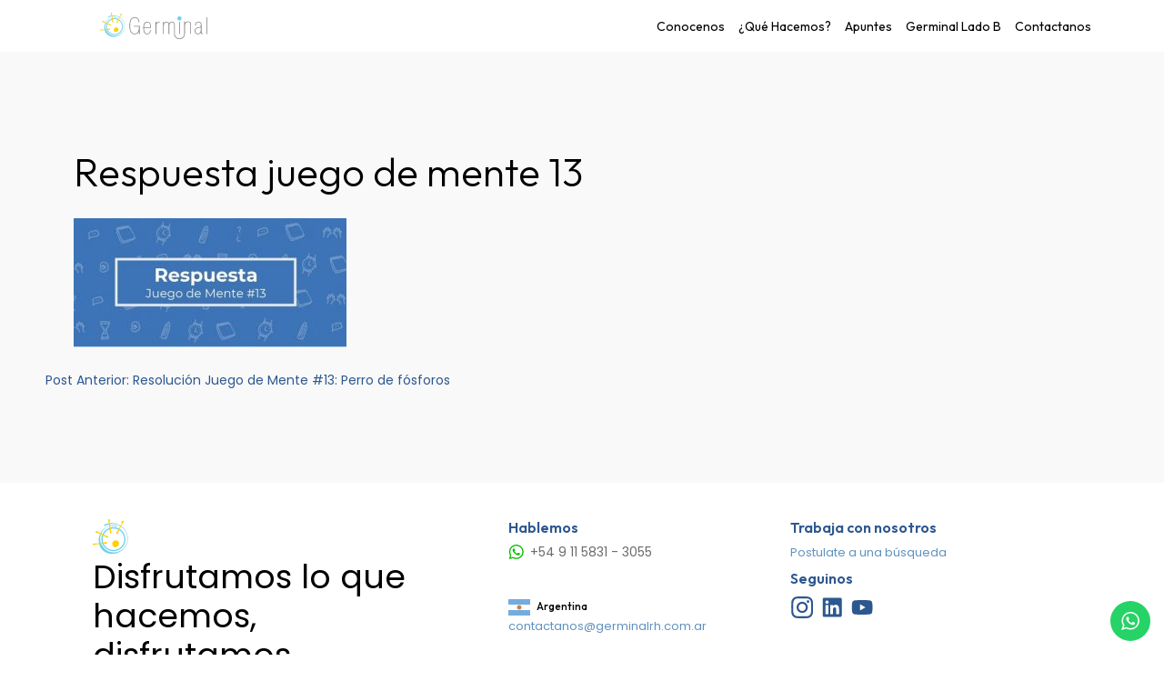

--- FILE ---
content_type: text/html; charset=utf-8
request_url: https://www.google.com/recaptcha/api2/anchor?ar=1&k=6Lc_QpAUAAAAAE81FdjkWtgWRBxvjcMOLTyrzhKZ&co=aHR0cHM6Ly9nZXJtaW5hbHJoLmNvbS5hcjo0NDM.&hl=en&v=N67nZn4AqZkNcbeMu4prBgzg&size=invisible&anchor-ms=20000&execute-ms=30000&cb=6g3khvsssj88
body_size: 48459
content:
<!DOCTYPE HTML><html dir="ltr" lang="en"><head><meta http-equiv="Content-Type" content="text/html; charset=UTF-8">
<meta http-equiv="X-UA-Compatible" content="IE=edge">
<title>reCAPTCHA</title>
<style type="text/css">
/* cyrillic-ext */
@font-face {
  font-family: 'Roboto';
  font-style: normal;
  font-weight: 400;
  font-stretch: 100%;
  src: url(//fonts.gstatic.com/s/roboto/v48/KFO7CnqEu92Fr1ME7kSn66aGLdTylUAMa3GUBHMdazTgWw.woff2) format('woff2');
  unicode-range: U+0460-052F, U+1C80-1C8A, U+20B4, U+2DE0-2DFF, U+A640-A69F, U+FE2E-FE2F;
}
/* cyrillic */
@font-face {
  font-family: 'Roboto';
  font-style: normal;
  font-weight: 400;
  font-stretch: 100%;
  src: url(//fonts.gstatic.com/s/roboto/v48/KFO7CnqEu92Fr1ME7kSn66aGLdTylUAMa3iUBHMdazTgWw.woff2) format('woff2');
  unicode-range: U+0301, U+0400-045F, U+0490-0491, U+04B0-04B1, U+2116;
}
/* greek-ext */
@font-face {
  font-family: 'Roboto';
  font-style: normal;
  font-weight: 400;
  font-stretch: 100%;
  src: url(//fonts.gstatic.com/s/roboto/v48/KFO7CnqEu92Fr1ME7kSn66aGLdTylUAMa3CUBHMdazTgWw.woff2) format('woff2');
  unicode-range: U+1F00-1FFF;
}
/* greek */
@font-face {
  font-family: 'Roboto';
  font-style: normal;
  font-weight: 400;
  font-stretch: 100%;
  src: url(//fonts.gstatic.com/s/roboto/v48/KFO7CnqEu92Fr1ME7kSn66aGLdTylUAMa3-UBHMdazTgWw.woff2) format('woff2');
  unicode-range: U+0370-0377, U+037A-037F, U+0384-038A, U+038C, U+038E-03A1, U+03A3-03FF;
}
/* math */
@font-face {
  font-family: 'Roboto';
  font-style: normal;
  font-weight: 400;
  font-stretch: 100%;
  src: url(//fonts.gstatic.com/s/roboto/v48/KFO7CnqEu92Fr1ME7kSn66aGLdTylUAMawCUBHMdazTgWw.woff2) format('woff2');
  unicode-range: U+0302-0303, U+0305, U+0307-0308, U+0310, U+0312, U+0315, U+031A, U+0326-0327, U+032C, U+032F-0330, U+0332-0333, U+0338, U+033A, U+0346, U+034D, U+0391-03A1, U+03A3-03A9, U+03B1-03C9, U+03D1, U+03D5-03D6, U+03F0-03F1, U+03F4-03F5, U+2016-2017, U+2034-2038, U+203C, U+2040, U+2043, U+2047, U+2050, U+2057, U+205F, U+2070-2071, U+2074-208E, U+2090-209C, U+20D0-20DC, U+20E1, U+20E5-20EF, U+2100-2112, U+2114-2115, U+2117-2121, U+2123-214F, U+2190, U+2192, U+2194-21AE, U+21B0-21E5, U+21F1-21F2, U+21F4-2211, U+2213-2214, U+2216-22FF, U+2308-230B, U+2310, U+2319, U+231C-2321, U+2336-237A, U+237C, U+2395, U+239B-23B7, U+23D0, U+23DC-23E1, U+2474-2475, U+25AF, U+25B3, U+25B7, U+25BD, U+25C1, U+25CA, U+25CC, U+25FB, U+266D-266F, U+27C0-27FF, U+2900-2AFF, U+2B0E-2B11, U+2B30-2B4C, U+2BFE, U+3030, U+FF5B, U+FF5D, U+1D400-1D7FF, U+1EE00-1EEFF;
}
/* symbols */
@font-face {
  font-family: 'Roboto';
  font-style: normal;
  font-weight: 400;
  font-stretch: 100%;
  src: url(//fonts.gstatic.com/s/roboto/v48/KFO7CnqEu92Fr1ME7kSn66aGLdTylUAMaxKUBHMdazTgWw.woff2) format('woff2');
  unicode-range: U+0001-000C, U+000E-001F, U+007F-009F, U+20DD-20E0, U+20E2-20E4, U+2150-218F, U+2190, U+2192, U+2194-2199, U+21AF, U+21E6-21F0, U+21F3, U+2218-2219, U+2299, U+22C4-22C6, U+2300-243F, U+2440-244A, U+2460-24FF, U+25A0-27BF, U+2800-28FF, U+2921-2922, U+2981, U+29BF, U+29EB, U+2B00-2BFF, U+4DC0-4DFF, U+FFF9-FFFB, U+10140-1018E, U+10190-1019C, U+101A0, U+101D0-101FD, U+102E0-102FB, U+10E60-10E7E, U+1D2C0-1D2D3, U+1D2E0-1D37F, U+1F000-1F0FF, U+1F100-1F1AD, U+1F1E6-1F1FF, U+1F30D-1F30F, U+1F315, U+1F31C, U+1F31E, U+1F320-1F32C, U+1F336, U+1F378, U+1F37D, U+1F382, U+1F393-1F39F, U+1F3A7-1F3A8, U+1F3AC-1F3AF, U+1F3C2, U+1F3C4-1F3C6, U+1F3CA-1F3CE, U+1F3D4-1F3E0, U+1F3ED, U+1F3F1-1F3F3, U+1F3F5-1F3F7, U+1F408, U+1F415, U+1F41F, U+1F426, U+1F43F, U+1F441-1F442, U+1F444, U+1F446-1F449, U+1F44C-1F44E, U+1F453, U+1F46A, U+1F47D, U+1F4A3, U+1F4B0, U+1F4B3, U+1F4B9, U+1F4BB, U+1F4BF, U+1F4C8-1F4CB, U+1F4D6, U+1F4DA, U+1F4DF, U+1F4E3-1F4E6, U+1F4EA-1F4ED, U+1F4F7, U+1F4F9-1F4FB, U+1F4FD-1F4FE, U+1F503, U+1F507-1F50B, U+1F50D, U+1F512-1F513, U+1F53E-1F54A, U+1F54F-1F5FA, U+1F610, U+1F650-1F67F, U+1F687, U+1F68D, U+1F691, U+1F694, U+1F698, U+1F6AD, U+1F6B2, U+1F6B9-1F6BA, U+1F6BC, U+1F6C6-1F6CF, U+1F6D3-1F6D7, U+1F6E0-1F6EA, U+1F6F0-1F6F3, U+1F6F7-1F6FC, U+1F700-1F7FF, U+1F800-1F80B, U+1F810-1F847, U+1F850-1F859, U+1F860-1F887, U+1F890-1F8AD, U+1F8B0-1F8BB, U+1F8C0-1F8C1, U+1F900-1F90B, U+1F93B, U+1F946, U+1F984, U+1F996, U+1F9E9, U+1FA00-1FA6F, U+1FA70-1FA7C, U+1FA80-1FA89, U+1FA8F-1FAC6, U+1FACE-1FADC, U+1FADF-1FAE9, U+1FAF0-1FAF8, U+1FB00-1FBFF;
}
/* vietnamese */
@font-face {
  font-family: 'Roboto';
  font-style: normal;
  font-weight: 400;
  font-stretch: 100%;
  src: url(//fonts.gstatic.com/s/roboto/v48/KFO7CnqEu92Fr1ME7kSn66aGLdTylUAMa3OUBHMdazTgWw.woff2) format('woff2');
  unicode-range: U+0102-0103, U+0110-0111, U+0128-0129, U+0168-0169, U+01A0-01A1, U+01AF-01B0, U+0300-0301, U+0303-0304, U+0308-0309, U+0323, U+0329, U+1EA0-1EF9, U+20AB;
}
/* latin-ext */
@font-face {
  font-family: 'Roboto';
  font-style: normal;
  font-weight: 400;
  font-stretch: 100%;
  src: url(//fonts.gstatic.com/s/roboto/v48/KFO7CnqEu92Fr1ME7kSn66aGLdTylUAMa3KUBHMdazTgWw.woff2) format('woff2');
  unicode-range: U+0100-02BA, U+02BD-02C5, U+02C7-02CC, U+02CE-02D7, U+02DD-02FF, U+0304, U+0308, U+0329, U+1D00-1DBF, U+1E00-1E9F, U+1EF2-1EFF, U+2020, U+20A0-20AB, U+20AD-20C0, U+2113, U+2C60-2C7F, U+A720-A7FF;
}
/* latin */
@font-face {
  font-family: 'Roboto';
  font-style: normal;
  font-weight: 400;
  font-stretch: 100%;
  src: url(//fonts.gstatic.com/s/roboto/v48/KFO7CnqEu92Fr1ME7kSn66aGLdTylUAMa3yUBHMdazQ.woff2) format('woff2');
  unicode-range: U+0000-00FF, U+0131, U+0152-0153, U+02BB-02BC, U+02C6, U+02DA, U+02DC, U+0304, U+0308, U+0329, U+2000-206F, U+20AC, U+2122, U+2191, U+2193, U+2212, U+2215, U+FEFF, U+FFFD;
}
/* cyrillic-ext */
@font-face {
  font-family: 'Roboto';
  font-style: normal;
  font-weight: 500;
  font-stretch: 100%;
  src: url(//fonts.gstatic.com/s/roboto/v48/KFO7CnqEu92Fr1ME7kSn66aGLdTylUAMa3GUBHMdazTgWw.woff2) format('woff2');
  unicode-range: U+0460-052F, U+1C80-1C8A, U+20B4, U+2DE0-2DFF, U+A640-A69F, U+FE2E-FE2F;
}
/* cyrillic */
@font-face {
  font-family: 'Roboto';
  font-style: normal;
  font-weight: 500;
  font-stretch: 100%;
  src: url(//fonts.gstatic.com/s/roboto/v48/KFO7CnqEu92Fr1ME7kSn66aGLdTylUAMa3iUBHMdazTgWw.woff2) format('woff2');
  unicode-range: U+0301, U+0400-045F, U+0490-0491, U+04B0-04B1, U+2116;
}
/* greek-ext */
@font-face {
  font-family: 'Roboto';
  font-style: normal;
  font-weight: 500;
  font-stretch: 100%;
  src: url(//fonts.gstatic.com/s/roboto/v48/KFO7CnqEu92Fr1ME7kSn66aGLdTylUAMa3CUBHMdazTgWw.woff2) format('woff2');
  unicode-range: U+1F00-1FFF;
}
/* greek */
@font-face {
  font-family: 'Roboto';
  font-style: normal;
  font-weight: 500;
  font-stretch: 100%;
  src: url(//fonts.gstatic.com/s/roboto/v48/KFO7CnqEu92Fr1ME7kSn66aGLdTylUAMa3-UBHMdazTgWw.woff2) format('woff2');
  unicode-range: U+0370-0377, U+037A-037F, U+0384-038A, U+038C, U+038E-03A1, U+03A3-03FF;
}
/* math */
@font-face {
  font-family: 'Roboto';
  font-style: normal;
  font-weight: 500;
  font-stretch: 100%;
  src: url(//fonts.gstatic.com/s/roboto/v48/KFO7CnqEu92Fr1ME7kSn66aGLdTylUAMawCUBHMdazTgWw.woff2) format('woff2');
  unicode-range: U+0302-0303, U+0305, U+0307-0308, U+0310, U+0312, U+0315, U+031A, U+0326-0327, U+032C, U+032F-0330, U+0332-0333, U+0338, U+033A, U+0346, U+034D, U+0391-03A1, U+03A3-03A9, U+03B1-03C9, U+03D1, U+03D5-03D6, U+03F0-03F1, U+03F4-03F5, U+2016-2017, U+2034-2038, U+203C, U+2040, U+2043, U+2047, U+2050, U+2057, U+205F, U+2070-2071, U+2074-208E, U+2090-209C, U+20D0-20DC, U+20E1, U+20E5-20EF, U+2100-2112, U+2114-2115, U+2117-2121, U+2123-214F, U+2190, U+2192, U+2194-21AE, U+21B0-21E5, U+21F1-21F2, U+21F4-2211, U+2213-2214, U+2216-22FF, U+2308-230B, U+2310, U+2319, U+231C-2321, U+2336-237A, U+237C, U+2395, U+239B-23B7, U+23D0, U+23DC-23E1, U+2474-2475, U+25AF, U+25B3, U+25B7, U+25BD, U+25C1, U+25CA, U+25CC, U+25FB, U+266D-266F, U+27C0-27FF, U+2900-2AFF, U+2B0E-2B11, U+2B30-2B4C, U+2BFE, U+3030, U+FF5B, U+FF5D, U+1D400-1D7FF, U+1EE00-1EEFF;
}
/* symbols */
@font-face {
  font-family: 'Roboto';
  font-style: normal;
  font-weight: 500;
  font-stretch: 100%;
  src: url(//fonts.gstatic.com/s/roboto/v48/KFO7CnqEu92Fr1ME7kSn66aGLdTylUAMaxKUBHMdazTgWw.woff2) format('woff2');
  unicode-range: U+0001-000C, U+000E-001F, U+007F-009F, U+20DD-20E0, U+20E2-20E4, U+2150-218F, U+2190, U+2192, U+2194-2199, U+21AF, U+21E6-21F0, U+21F3, U+2218-2219, U+2299, U+22C4-22C6, U+2300-243F, U+2440-244A, U+2460-24FF, U+25A0-27BF, U+2800-28FF, U+2921-2922, U+2981, U+29BF, U+29EB, U+2B00-2BFF, U+4DC0-4DFF, U+FFF9-FFFB, U+10140-1018E, U+10190-1019C, U+101A0, U+101D0-101FD, U+102E0-102FB, U+10E60-10E7E, U+1D2C0-1D2D3, U+1D2E0-1D37F, U+1F000-1F0FF, U+1F100-1F1AD, U+1F1E6-1F1FF, U+1F30D-1F30F, U+1F315, U+1F31C, U+1F31E, U+1F320-1F32C, U+1F336, U+1F378, U+1F37D, U+1F382, U+1F393-1F39F, U+1F3A7-1F3A8, U+1F3AC-1F3AF, U+1F3C2, U+1F3C4-1F3C6, U+1F3CA-1F3CE, U+1F3D4-1F3E0, U+1F3ED, U+1F3F1-1F3F3, U+1F3F5-1F3F7, U+1F408, U+1F415, U+1F41F, U+1F426, U+1F43F, U+1F441-1F442, U+1F444, U+1F446-1F449, U+1F44C-1F44E, U+1F453, U+1F46A, U+1F47D, U+1F4A3, U+1F4B0, U+1F4B3, U+1F4B9, U+1F4BB, U+1F4BF, U+1F4C8-1F4CB, U+1F4D6, U+1F4DA, U+1F4DF, U+1F4E3-1F4E6, U+1F4EA-1F4ED, U+1F4F7, U+1F4F9-1F4FB, U+1F4FD-1F4FE, U+1F503, U+1F507-1F50B, U+1F50D, U+1F512-1F513, U+1F53E-1F54A, U+1F54F-1F5FA, U+1F610, U+1F650-1F67F, U+1F687, U+1F68D, U+1F691, U+1F694, U+1F698, U+1F6AD, U+1F6B2, U+1F6B9-1F6BA, U+1F6BC, U+1F6C6-1F6CF, U+1F6D3-1F6D7, U+1F6E0-1F6EA, U+1F6F0-1F6F3, U+1F6F7-1F6FC, U+1F700-1F7FF, U+1F800-1F80B, U+1F810-1F847, U+1F850-1F859, U+1F860-1F887, U+1F890-1F8AD, U+1F8B0-1F8BB, U+1F8C0-1F8C1, U+1F900-1F90B, U+1F93B, U+1F946, U+1F984, U+1F996, U+1F9E9, U+1FA00-1FA6F, U+1FA70-1FA7C, U+1FA80-1FA89, U+1FA8F-1FAC6, U+1FACE-1FADC, U+1FADF-1FAE9, U+1FAF0-1FAF8, U+1FB00-1FBFF;
}
/* vietnamese */
@font-face {
  font-family: 'Roboto';
  font-style: normal;
  font-weight: 500;
  font-stretch: 100%;
  src: url(//fonts.gstatic.com/s/roboto/v48/KFO7CnqEu92Fr1ME7kSn66aGLdTylUAMa3OUBHMdazTgWw.woff2) format('woff2');
  unicode-range: U+0102-0103, U+0110-0111, U+0128-0129, U+0168-0169, U+01A0-01A1, U+01AF-01B0, U+0300-0301, U+0303-0304, U+0308-0309, U+0323, U+0329, U+1EA0-1EF9, U+20AB;
}
/* latin-ext */
@font-face {
  font-family: 'Roboto';
  font-style: normal;
  font-weight: 500;
  font-stretch: 100%;
  src: url(//fonts.gstatic.com/s/roboto/v48/KFO7CnqEu92Fr1ME7kSn66aGLdTylUAMa3KUBHMdazTgWw.woff2) format('woff2');
  unicode-range: U+0100-02BA, U+02BD-02C5, U+02C7-02CC, U+02CE-02D7, U+02DD-02FF, U+0304, U+0308, U+0329, U+1D00-1DBF, U+1E00-1E9F, U+1EF2-1EFF, U+2020, U+20A0-20AB, U+20AD-20C0, U+2113, U+2C60-2C7F, U+A720-A7FF;
}
/* latin */
@font-face {
  font-family: 'Roboto';
  font-style: normal;
  font-weight: 500;
  font-stretch: 100%;
  src: url(//fonts.gstatic.com/s/roboto/v48/KFO7CnqEu92Fr1ME7kSn66aGLdTylUAMa3yUBHMdazQ.woff2) format('woff2');
  unicode-range: U+0000-00FF, U+0131, U+0152-0153, U+02BB-02BC, U+02C6, U+02DA, U+02DC, U+0304, U+0308, U+0329, U+2000-206F, U+20AC, U+2122, U+2191, U+2193, U+2212, U+2215, U+FEFF, U+FFFD;
}
/* cyrillic-ext */
@font-face {
  font-family: 'Roboto';
  font-style: normal;
  font-weight: 900;
  font-stretch: 100%;
  src: url(//fonts.gstatic.com/s/roboto/v48/KFO7CnqEu92Fr1ME7kSn66aGLdTylUAMa3GUBHMdazTgWw.woff2) format('woff2');
  unicode-range: U+0460-052F, U+1C80-1C8A, U+20B4, U+2DE0-2DFF, U+A640-A69F, U+FE2E-FE2F;
}
/* cyrillic */
@font-face {
  font-family: 'Roboto';
  font-style: normal;
  font-weight: 900;
  font-stretch: 100%;
  src: url(//fonts.gstatic.com/s/roboto/v48/KFO7CnqEu92Fr1ME7kSn66aGLdTylUAMa3iUBHMdazTgWw.woff2) format('woff2');
  unicode-range: U+0301, U+0400-045F, U+0490-0491, U+04B0-04B1, U+2116;
}
/* greek-ext */
@font-face {
  font-family: 'Roboto';
  font-style: normal;
  font-weight: 900;
  font-stretch: 100%;
  src: url(//fonts.gstatic.com/s/roboto/v48/KFO7CnqEu92Fr1ME7kSn66aGLdTylUAMa3CUBHMdazTgWw.woff2) format('woff2');
  unicode-range: U+1F00-1FFF;
}
/* greek */
@font-face {
  font-family: 'Roboto';
  font-style: normal;
  font-weight: 900;
  font-stretch: 100%;
  src: url(//fonts.gstatic.com/s/roboto/v48/KFO7CnqEu92Fr1ME7kSn66aGLdTylUAMa3-UBHMdazTgWw.woff2) format('woff2');
  unicode-range: U+0370-0377, U+037A-037F, U+0384-038A, U+038C, U+038E-03A1, U+03A3-03FF;
}
/* math */
@font-face {
  font-family: 'Roboto';
  font-style: normal;
  font-weight: 900;
  font-stretch: 100%;
  src: url(//fonts.gstatic.com/s/roboto/v48/KFO7CnqEu92Fr1ME7kSn66aGLdTylUAMawCUBHMdazTgWw.woff2) format('woff2');
  unicode-range: U+0302-0303, U+0305, U+0307-0308, U+0310, U+0312, U+0315, U+031A, U+0326-0327, U+032C, U+032F-0330, U+0332-0333, U+0338, U+033A, U+0346, U+034D, U+0391-03A1, U+03A3-03A9, U+03B1-03C9, U+03D1, U+03D5-03D6, U+03F0-03F1, U+03F4-03F5, U+2016-2017, U+2034-2038, U+203C, U+2040, U+2043, U+2047, U+2050, U+2057, U+205F, U+2070-2071, U+2074-208E, U+2090-209C, U+20D0-20DC, U+20E1, U+20E5-20EF, U+2100-2112, U+2114-2115, U+2117-2121, U+2123-214F, U+2190, U+2192, U+2194-21AE, U+21B0-21E5, U+21F1-21F2, U+21F4-2211, U+2213-2214, U+2216-22FF, U+2308-230B, U+2310, U+2319, U+231C-2321, U+2336-237A, U+237C, U+2395, U+239B-23B7, U+23D0, U+23DC-23E1, U+2474-2475, U+25AF, U+25B3, U+25B7, U+25BD, U+25C1, U+25CA, U+25CC, U+25FB, U+266D-266F, U+27C0-27FF, U+2900-2AFF, U+2B0E-2B11, U+2B30-2B4C, U+2BFE, U+3030, U+FF5B, U+FF5D, U+1D400-1D7FF, U+1EE00-1EEFF;
}
/* symbols */
@font-face {
  font-family: 'Roboto';
  font-style: normal;
  font-weight: 900;
  font-stretch: 100%;
  src: url(//fonts.gstatic.com/s/roboto/v48/KFO7CnqEu92Fr1ME7kSn66aGLdTylUAMaxKUBHMdazTgWw.woff2) format('woff2');
  unicode-range: U+0001-000C, U+000E-001F, U+007F-009F, U+20DD-20E0, U+20E2-20E4, U+2150-218F, U+2190, U+2192, U+2194-2199, U+21AF, U+21E6-21F0, U+21F3, U+2218-2219, U+2299, U+22C4-22C6, U+2300-243F, U+2440-244A, U+2460-24FF, U+25A0-27BF, U+2800-28FF, U+2921-2922, U+2981, U+29BF, U+29EB, U+2B00-2BFF, U+4DC0-4DFF, U+FFF9-FFFB, U+10140-1018E, U+10190-1019C, U+101A0, U+101D0-101FD, U+102E0-102FB, U+10E60-10E7E, U+1D2C0-1D2D3, U+1D2E0-1D37F, U+1F000-1F0FF, U+1F100-1F1AD, U+1F1E6-1F1FF, U+1F30D-1F30F, U+1F315, U+1F31C, U+1F31E, U+1F320-1F32C, U+1F336, U+1F378, U+1F37D, U+1F382, U+1F393-1F39F, U+1F3A7-1F3A8, U+1F3AC-1F3AF, U+1F3C2, U+1F3C4-1F3C6, U+1F3CA-1F3CE, U+1F3D4-1F3E0, U+1F3ED, U+1F3F1-1F3F3, U+1F3F5-1F3F7, U+1F408, U+1F415, U+1F41F, U+1F426, U+1F43F, U+1F441-1F442, U+1F444, U+1F446-1F449, U+1F44C-1F44E, U+1F453, U+1F46A, U+1F47D, U+1F4A3, U+1F4B0, U+1F4B3, U+1F4B9, U+1F4BB, U+1F4BF, U+1F4C8-1F4CB, U+1F4D6, U+1F4DA, U+1F4DF, U+1F4E3-1F4E6, U+1F4EA-1F4ED, U+1F4F7, U+1F4F9-1F4FB, U+1F4FD-1F4FE, U+1F503, U+1F507-1F50B, U+1F50D, U+1F512-1F513, U+1F53E-1F54A, U+1F54F-1F5FA, U+1F610, U+1F650-1F67F, U+1F687, U+1F68D, U+1F691, U+1F694, U+1F698, U+1F6AD, U+1F6B2, U+1F6B9-1F6BA, U+1F6BC, U+1F6C6-1F6CF, U+1F6D3-1F6D7, U+1F6E0-1F6EA, U+1F6F0-1F6F3, U+1F6F7-1F6FC, U+1F700-1F7FF, U+1F800-1F80B, U+1F810-1F847, U+1F850-1F859, U+1F860-1F887, U+1F890-1F8AD, U+1F8B0-1F8BB, U+1F8C0-1F8C1, U+1F900-1F90B, U+1F93B, U+1F946, U+1F984, U+1F996, U+1F9E9, U+1FA00-1FA6F, U+1FA70-1FA7C, U+1FA80-1FA89, U+1FA8F-1FAC6, U+1FACE-1FADC, U+1FADF-1FAE9, U+1FAF0-1FAF8, U+1FB00-1FBFF;
}
/* vietnamese */
@font-face {
  font-family: 'Roboto';
  font-style: normal;
  font-weight: 900;
  font-stretch: 100%;
  src: url(//fonts.gstatic.com/s/roboto/v48/KFO7CnqEu92Fr1ME7kSn66aGLdTylUAMa3OUBHMdazTgWw.woff2) format('woff2');
  unicode-range: U+0102-0103, U+0110-0111, U+0128-0129, U+0168-0169, U+01A0-01A1, U+01AF-01B0, U+0300-0301, U+0303-0304, U+0308-0309, U+0323, U+0329, U+1EA0-1EF9, U+20AB;
}
/* latin-ext */
@font-face {
  font-family: 'Roboto';
  font-style: normal;
  font-weight: 900;
  font-stretch: 100%;
  src: url(//fonts.gstatic.com/s/roboto/v48/KFO7CnqEu92Fr1ME7kSn66aGLdTylUAMa3KUBHMdazTgWw.woff2) format('woff2');
  unicode-range: U+0100-02BA, U+02BD-02C5, U+02C7-02CC, U+02CE-02D7, U+02DD-02FF, U+0304, U+0308, U+0329, U+1D00-1DBF, U+1E00-1E9F, U+1EF2-1EFF, U+2020, U+20A0-20AB, U+20AD-20C0, U+2113, U+2C60-2C7F, U+A720-A7FF;
}
/* latin */
@font-face {
  font-family: 'Roboto';
  font-style: normal;
  font-weight: 900;
  font-stretch: 100%;
  src: url(//fonts.gstatic.com/s/roboto/v48/KFO7CnqEu92Fr1ME7kSn66aGLdTylUAMa3yUBHMdazQ.woff2) format('woff2');
  unicode-range: U+0000-00FF, U+0131, U+0152-0153, U+02BB-02BC, U+02C6, U+02DA, U+02DC, U+0304, U+0308, U+0329, U+2000-206F, U+20AC, U+2122, U+2191, U+2193, U+2212, U+2215, U+FEFF, U+FFFD;
}

</style>
<link rel="stylesheet" type="text/css" href="https://www.gstatic.com/recaptcha/releases/N67nZn4AqZkNcbeMu4prBgzg/styles__ltr.css">
<script nonce="OYREb1T8JMZjS4znD7JlhA" type="text/javascript">window['__recaptcha_api'] = 'https://www.google.com/recaptcha/api2/';</script>
<script type="text/javascript" src="https://www.gstatic.com/recaptcha/releases/N67nZn4AqZkNcbeMu4prBgzg/recaptcha__en.js" nonce="OYREb1T8JMZjS4znD7JlhA">
      
    </script></head>
<body><div id="rc-anchor-alert" class="rc-anchor-alert"></div>
<input type="hidden" id="recaptcha-token" value="[base64]">
<script type="text/javascript" nonce="OYREb1T8JMZjS4znD7JlhA">
      recaptcha.anchor.Main.init("[\x22ainput\x22,[\x22bgdata\x22,\x22\x22,\[base64]/[base64]/[base64]/bmV3IHJbeF0oY1swXSk6RT09Mj9uZXcgclt4XShjWzBdLGNbMV0pOkU9PTM/bmV3IHJbeF0oY1swXSxjWzFdLGNbMl0pOkU9PTQ/[base64]/[base64]/[base64]/[base64]/[base64]/[base64]/[base64]/[base64]\x22,\[base64]\\u003d\x22,\x22wqjCkHYHwpHCicK9WcO/[base64]/CpsODwpFDdsK4b3ddM14pwrXDvMOfa8Kaw5HDjDRvVWDCvlMewp9jw5vClW9zeghjwozCujsSV0YlAcOxJ8Onw5kFw7TDhgjDtFxVw7/Doh83w4XCuREEPcOawq9Cw4DDocOkw5zCosKvH8Oqw4fDs1Mfw5Fxw5B8DsK5DsKAwpATTsOTwooKwq4BSMOxw7w4FxTDqcOOwp8Aw5wiTMKdIcOIwrrCm8OYWR11SD/CuTrCpzbDnMKeYsO9wp7CisOPBAINNw/[base64]/CgcOyNMKvY8K3wqrCoz7CpsK8dMKaNHw1w6DDvMKYw44SO8Kqw4fCtSnDrMKWM8Kgw6Bsw73CjcOcwrzClSA2w5Qow6nDqcO6NMKMw4bCv8KucMOPKAJ3w6ZZwpx/[base64]/CqRrDqsOsJB3CijvDs8KuRcKtJ2k/flZ4JmnCgMKBw4UwwqVxPhFrw5zCkcKKw4bDjsKww4PCggszOcOBGAfDgAZ/w5HCgcOPd8O5wqfDqTXDtcKRwqRFNcKlwqfDkMO3eSgfe8KUw6/ChUMYbU1qw4zDgsKqw7cIcT/Ci8Kvw6nDnMKMwrXCig0DwqxNw5jDpj/DjcOOY3dmCkgdw45sR8Kdw61pcFbDpcK6wpbDkHION8KAIMKtw58iw4pHCcKLJxvDmnE5fsO4w4dowqUrdEtOwqU+RH/Cjm/[base64]/[base64]/CqW/DgMO2Q8OMJsKLZUjDvTPChQjDrVZhwpAsQMKXe8Otwq3CjGsYSFDCg8KXN3pTw6ktwr1iw4NjSHcJw68UalbDoTLCi0UIwqvCpcOVwo1BwqXDrcO9R0I1U8KHKMO/[base64]/DsxxWbw1rO1nDgMOUK2PDjsKUIsKLBUtLEcKdw4RSbMK/w4F9w5XChTPCicK7aUvCozDDmnDDhMKCw79fcMKPwozDkcOUGcOPw7/DrcOiwpNcwpHDhcOiEicUw6HDskU0TSPCo8OPFMOXJyMKaMK3O8KXYGUdwpsmDjrCvjXDu3/ClsKpIcO4NMKSw4xgfmZ5w5FyNcOWXyYKdmHCoMOGw6INF0xqwotqwpbDpxDDnsOVw5nDvGEeJTswfEk5w7Jlwotjw40pD8OxacKVasK5AA0ACRDDrGcKasK3czwyw5DCojJmwrbDqnnCjnHDhcKwwpTCvcKPHMOnUcK/GF7DgFLCh8OPw4DDlcKAOSfDp8OcT8KmworDgALDtMK3YsKlEkZdXQMnK8OcwqnCuHHDt8OfKsOQwpzCgQbDp8OUwpI3wrcJw7sxGMKoMT7Di8KFw7nCq8Ojw7o0w48KGR7CkUUTb8Ozw43CnD/[base64]/P2/CmsONwpzCqhhtw4ljZAM/[base64]/Dvh/DvsKNw44GM8KXw6LDqiJyEMO2w4Qgw4BKasKvSMKMw7hZcSUywpA3wp8iFSpnw7AQw4xNwr4Mw5oPAwYIXiRbw5YaWBJkNsO1W2rDh3h6Nllkw51PS8KFeWXDuXvDtFdNZErDr8ODwqgkTyvCnHjDjTLDhMOdZ8K+XsOqwpIlHcKzQcKTwqB/wqPDkRNfwqsaBsO/wp7DnMO/YMO0eMK0SRHCvsKNRsOrw4g8w5ZSN0FFd8K1w5DCoTnCqXnCjmXCj8O+wrkqw7FVwpzCjyFtBk4Iw75LK2vCtQkeEyXCmy7DsVp1J0MALkjCk8OACsO5ccO7w7vCuhjDl8K5QsKZw5BtXMKmc13CsMO9MDp+bsO1SHbCu8OLczbCmcKjwq/DiMOzI8O/[base64]/DgSvDscKJwqTCicOESMKjw5E5IcOCRMK9FMOIDsK8w6oqw6w6w7bDqsKvw4NRCcKfwrvDpjN+OsK4w4RlwpMyw6xIw7VyYMKRFMKxKcOuMg4GVgRbVjzCrRzDo8KrVcOwwoMIMBtgAcKDwoTDjw/DmURlGcK/w6/Cv8OZw4LDvcKpAcOOw7nDoy/ClsOMwojDhjUqf8Obw5dfwpwLw7hqwoYSwrRXwq5zBFdfMcKmfMK2w7dhT8KhwoHDlsKUw7jDssK3B8K0OkfDv8KMR3JtCsO5eSPDncKMSsOuNB9VI8ORHFsPwr3DpToVbcKjw7sJw6PCncKXwr7CnMKww5zDvj7CiUHCj8KwJCpEHy0jw4/[base64]/[base64]/[base64]/DgcKCSiZ1L8KOwqrCg8Knw6HCuMKfAgFHdRDCk3PCs8KmQHELRMKuZsKiw4LDr8O4C8Kzw4IiS8KUwodlG8OSw7nDlg9rw5HDtcKHXsOBw7wVwop1w7/Co8OjccKCwpJ4w5vDmMOWKXHCk2ZIw7nChcKBTyHCgAjCgsKrbMOVCSnDrsKIWcOfIyo6w7Q6NcKFW2Y3wqlBbyQkwosPwrhiEMKPCcOnw6tFBnbDgUHCmTsSwqDDpcKMwqZMWcKow77DsyTDnyTChV5xUMKzw4HCjDLClcOFI8KvEcKvw5EGw7t8K3wCEE/Dk8KgCh/CmsKvwrnCusO6KWk2ScK9wqcfwqPCkHt2QypmwrwWw60OJGBIVcO6w7hqAGXCrFrCvwgwwqHDvsKpw6k7w4zDpDUVwpnCnMKbOcOrMjxmYl4nwq/[base64]/Dv8KiwrfCqcODFiUiOMKjBsKhLiMFE0fCryNOw4IQclPCmcKMR8Ozc8Kvw6cZwpbCljlYw4XCncOmO8K4Kh/[base64]/MQfCs8OzIMOYw4sRdgbDmiXClQPChcKOwo7DlwViW0sBw5ppNi3DqgVkwpwFEsKtw7XDsUrCusObw4F7wrTCkcKDUsKtfWHCkcO7w7XDr8K0V8OMw5PCp8KkwoxWwqBlwpBjwr/DisOdwpMDw5TDr8KJw5HDiSJ6HsK3cMOUUTLDvDIgwpbCglArwrXDojFQw4QTw5zCsVvDlCJEVMKSwqxXb8OvG8K/BsOUw6wsw4XDrDHCoMOYTlE8EzPDnEXCqX9Hwqt/QcOmKn9dQ8ONwqzDgE5Uwq5PwpPDmlpswqTDkmgzXhfCmsOxwqxgQMOFw77CjcKdw6trIwjDimkQQGofG8KhDSloAH/CtMOPFQ5cXA9Sw5fCgMKswrTCmMOVJ184CsOTwos0wrpGw4HDncKnZB7DhTEpRMOlemPCi8KOOEXDhcKIB8Ouw7tOwoDChTbDkG/[base64]/CmsKTXR0Kw48Ew495BQXCvMOdEU3DlwtLMwg6JTw4woExTwTDrE7DrMKRC3VaTsKPYcKHwp0jBy3ClW7Dt0w1w692V13Dn8OKwrnCsRnDvcOvUsOiw4AIEjB1NRTDmjt/wrrDmsOQQRfDpcKnLyh4YMOHw7PDtMO/w7rCmhzDssOiLXXDm8KAw6wPw7zChj3DmsOoFcOLw7BkHVcQwqfCsTZuMBnDniRmaRoOwr00w6vDtcKHwrQBEz8dbhwMwqvDqEfCgGoINcK5SgzDqsOrRibDjzXDiMKSZjR3KsKGw7PDvEc/w7DDhsOYd8ONw5vCkMOiw6YZw7PDr8KzYWPCl2xnwpjDvcOrw4MGfyjDhcO4Q8KGw781FMOcw7nCi8O7w5/Cp8OvM8OpwrzDhsKtQgM5SihtEHEMwqERFQMvLm43AsKcGMOESFbDmMObKRBjw6PDuD3CgsKyPcOhPsO4wr/CmUUyCQRNw5BsMsK2w5IeJcOxw57DnWDCmDIGw5jCiGh5w59nLVlow4zCm8OeHU3DmcKjDcODQ8K/acOCw4nCgiHDpcOgNcOgJBnDjhjCscOPw5jChSVEdcO+woxUEVBFIlTCoExic8KrwrkFwoYrYRPClWrCmX8LwrpKw4/ChcOKwoLDvMO4KyNGwo0CecKUR1A6IzzCoz9vbVFTwrR3RXRLVGBSbX5qCDAxw5sDF33Cg8ONUcOmwpfDjw3CuMOQAsOgYFtrwovDg8KzGQIpwpwecMKXw4nCrhbDmsKoJQ3Cr8K9w7DDtcObw7EHwp/CmsOkXm0Nw6DCqWzDiz/CiD47STRASgdtw7nCvcOvw7s4w5LCgcKBYWLDpcKCZhbClFHDnhLDvg1Ow4Uaw43CrxhDw6/CqhRAYQnCqSwyGHvDiBt8w6bCr8KRSMOgwpPCtMKiK8KPI8KQw4RNw418wqPDnj/CtxIgwobClFZ8wrbCtC7DnMOpJcO1Pk5pEcO0BhE+wq3ChMKQw5tlT8KLSEzDimDDiRXDjsOMDgBWLsOYw4HCp17CpcOBwq/[base64]/Cp1zCo30KEMOuw4ANWGHCosOYZ8KrGMKMQMKxSMKjw7/DmHLChQnDvElCOcKzIsOlB8Omw5daNRt5w5pBYBRgasOTRBw4AMKGI0Euw5bCrTgGHDkWLcOgwrkSTGDCjsOvDcOywprDmT8oScOkw7g5ecO7GxR+wphCNi/DgcOYWcOBwrLDkV/DqxMtw4RwfsKqw6/Cgm5RRcOQwolqKsOrwpNew6/CscKBET7CnMKuXmHDrywNw4goTsKcfsOxPsKHwrcew7zCmx1Tw4sUw4Zew5k2wplLVMKgHkxYwqdSwoNaFiPCtcOnw6rCoygNw7kUJMO6w5LDocOzXDVXw5vCq0rChg/DrcKofBw7wp/[base64]/CuEwVw61seBhiw5HDrgBJVsKZNcONV8KsUsKNTE/[base64]/CncKmwoNlw7HDq8KOdTDCvsO8wo9YwrHCuVTCrcOyMCPCm8KRw51ew7MdwpXCqcKzwoADw4nClGjDjsOSwqNnHSPCssKBQWzDmV8rbG7CjsOzDcKWHsOjw7J3VcKIw7xbRWh/JiLCsgsJHRYGw75cSUgSUjoiE2Q7w4ADw7AQw54jwrrCoi0Xw4k8wrFgQMOQwoAZJ8KxCsOow5hfw5ZXQ3RDwrVgEcKBw4Nlw7/[base64]/CulB0wqHDocKeH8KIaMOtesOoO8OBwrJOwqfDncKfw5nDuMKdwoLDmsOBTcO8w6oow5htAMKAw6swwrHDmwoHHmkHw7hbwpVyETRKQ8OAw4XCtMKiw6nCnD3DgB5nOcOZZcO/QcO3w7LCpcOOUhLCokBbIT3DvsOiK8O7OmECRsOQGlLDtcOoOsKlwrTCjsOhNsKaw47Do37DkAbCrF3DosO9w7jDkcKjLTlPGnkIRAnDgcO+wqbCpsKgwojCqMOMQMKHSixkBy4Rwp56JMOnaCfCsMKEwo8vwpzCqU4+w5LCsMOuwrvDlwDDjcOqwrDDisO/wpcTwoEmJsOYwrLDp8K6O8OENcO1wrLCnMO1O1bCvzXDuF3Cm8O2w6d7HWF/[base64]/DgcOOwqHCuEEFw4sJwogifMKNXMOHRC0FJMKxwrrCkCZqfUXDpMOkLDF9J8KDTictwpN6DEPDgcKrDsK7RwXDpXPCr34OM8OwwrcGVgcrZkbDmsOFHXfCncO4wr9RKcKNwqfDncOxEMOlT8KRwqbCusK6w5TDpR50wr/CusKrQsKbe8KRccKJAGnCmTrDisORBMO/MRoHw4RDwpnCum7DnEMVGsKYEHjCpVYfw74rIW3DjxzCgUTCp1rDsMOzw5TDhMOYwo/[base64]/NsKEHsONNcOnwoFbwqIFw7ciZ8OmIMK/AsOgw6rCtcKUw4TDpj9Ww7zDu2IOG8OIdcK/ZcKqeMOhCnBdRcOLw4bDk8OTwrvCp8K1W2hgTsKGfUdxwrHCpcKcwrHDmMO/[base64]/MT3Ci0LDsytyaMOiSEfDnlPCtAXCqn3CmV3CkmoQEMKsT8KbwovCn8KAwqvDuSjDrGXCmUjCqMKbw4YIMwjDsBHCjAjCs8K1GcO2w4lUwosrfsKgSnVXw6V2Xnx+w7TCgcOnKcKQIjTDiVPCt8OTwoLCmwRQwrnDiCnDqmAvRwHClmt/ZzvDvcK1CcKAw4BOw7xHw78AdDV0JlDCosKzw4XCgWR7w5rCoizDmBLDpsKlw5cNd2guR8KKw6DDnsKUYcK3w7tmwoglw6F3J8K3wplBw5s/woVbD8OqFT5sc8Kuw4Ezw73DlsOHwqI+w6vClwbCswXDp8OoJHQ8GcONZ8OpJ1c+wqdVwoFcwo0Tw7Ryw73Cvm7DnMKIMcKuw6gdwpbCoMKDLsK8w6zDnFN0SFbCmirCkMKWXsKoVcOwNC0Pw5BCw47CiGNfwrrDhG0RbcKhbG/Dq8OWAsO4XldsPsO9w58uw588w4DDmhrCgFlow4AxX1rCg8K/wojDgMKrwpoXdTxEw4VTwpTDgMOzw7U4wqMRwqXCrmJpw41Cw5NUw5cdw4Juw5/CmsK8NnLCpztRwpZzUSg9woTCjsOhF8K2C0nCqMKJdMK6wpjDgsOqBcKnw5fCnsOMwphiw4E7EMK7w5QDwp4AO2lhN0N6LsK7WW7DhMKXTMOkVMK+w64ow6pwTFgpf8Oiwp/DlC8mPcKFw7XCnsKYwoTDhAcQwpDCmHBhwosYw7tSw5/DjsO1wpAtVMKWH08JSjfCni92w6NWe1REw4/Dj8OQw4zCuiAgw6zCicKXdhnCucKlw7PCv8K/w7TCh2jDrMOKdsOPPMOmwp/CksK/w47Cr8KBw6/DlcKbwrNNTTU8wqrCi3bCpX0QcMKtfcKmwoHCkMOHw5RswqzCtsKrw6IoQQB2CS5ywr9Gw47DgsOwYcKEBy3CkMKKwoTDhsKfD8OnecOuHsKvdsKMThPDoizCpwjClHnCgcOFcTzDo1fDmMKFw7Fxw4/DrQUpwrbDj8OYf8Kcf3FVan8Cw6pCEMKowonDj1ddCsOZwqR2wq0HE3LDlm4eeT8eHjXDt2ISWGPChjLDrQdKw5HDiDRawonCm8OJSCRvw6DCh8KQw4MSw5knw7IrW8Kmw7nDtzTDugnDv09Hw4/CjHvDgcKdw4Ekwqc/bMKEwpzCqsKfwoVBw48rw6LDvizDgShmHmrCs8OLw7/Dg8Krc8OYwrzDp1bDuMKtTMOZRlkZw6fCk8KLMW0lQsKcfAtFwr5kwrxawpEHXMKnCkDCv8Kzw6cpSMK7SRJ/w6EswpbCrwARIMOVJXHCgsKBHGHCmcKWMhpqwr9Nw4BEc8Kxw5XCg8OpIcKEXikcwq3DoMORw6sLaMKKwpcEw77DlCVffsKAaWjDrMOlchbDokXCqFTCj8KdwqHCgMOsNWfCrMOEJAcow48jCRpIw7EbaUDCgB7DtDMuLsO1BMKgw4bDpGjDqMO6w6jDjGPDj3/DhFnCuMKUw5Fvw6QTMkUfAcKOwojCt3TDu8OSwobCsSJ7N3BwVRLDvUtew7jDsSlgwoRiLlrCncOqw5/DmsOgbFbCqBTCvsKUEMOxJXoqwr3Ds8OTwozCr3oRA8OoMcOywrDCslfCiWDDg1TCgznCtS1BDsKmO1h5JFY7wpVZWcONw6c9a8KqYwwaa2zDg1vCocOjdjTDqAoZNcK6K2/DoMO+AXfDp8O1FMOYNiw+w6/DiMOQUB3Cg8O+Wm3Dlk87wrJHwopXwpwiwqIhwpADS1rDuW/DhMOlBCs4PR/CtsKcwrE2E3/CgsO9ZC/CnBvDosKKCsKTLcO7BsOqw6Vgw7/DonvCrinCqys9wqrDsMKybgx1woItT8OlccOhwq1cJMOqH2FFU21fw5QTFBzDkA/CsMOzb07DpcO8wq3DosKvAQYlw7bCv8Ovw4rCmXnCpDgAexVcLsKwJ8OyLsOlX8KfwpoAwoHCksOyKsKjJALDkzM+wr4qd8KZwoPDp8KYwr4gwptoFVfCtGLCoHTDpE/CsVlUwqYrMiYpHkt8w7Y3fcKCwozDiGXCu8OSIFXDgA7ChS/ChwEScVEySjY3wrJ/L8K4UcOHw6BeaF/CtsOVw7XDozDCmsOrEiphCDXDocK+w54+w7wvwpfDgnlefMKFEMKWcWTCmG4WwqbDnMO3woMFwoBCPsOrwoBAw6wgwpAzd8Kdw4nDkMKpX8O/JE3CqAw5wq7CmELCssKxw4M/[base64]/DisOqw4YhwodWUX1ywrc4w7zCkDvCn1kcJcOqL1EFwr9/PcKlCsOEw7nCrmtCwqlWw5zChErDjGvDqcO9L2/DmDjCqVJNw7kwQCzDgsKzw44HPsOww5fDt13Ct1bCgT9xfMOXb8O6QsOqHwYLJXlUwrkuw4/DrC4CRsOJwrnDqsOzwpJLccKTB8Kjw7ZPw7QkIMOawoDDmy7CvSPCisOUdirCucK4O8KGwobCjEQbH3XDlC/DosODw4lMDsOUMsKvwrJuw59yVlXCq8OeYcKPNTJ9w7vDpwxhw7RjVGXCgg92w518wrdew7gIQh/CogPCg8OOw5LCg8Orw6HCqHfCpcOuwqNDw5NFw6QreMKlSsOPZMKxTyLCl8Otw7HDjgbDqsKYwoUuwpPCkXHDn8KywpLDmMO2wr/[base64]/CugpeUcKMw7PCjcKvw4dnw6h0SsOjdnrCpCbDrkkjDMKvwpEew6LDvTU/w40pY8O2w57CisKMVT/DiE0FwpzCnl8zwoBhbUfDu3zCnMKCw7vCjmHChRDDug1jVMKRwpTCjsKEw6jCgCd4w6/DuMOPaizClMOiw4rCncObVyc6wozCjlMrP0w4woLDgsOew5TDrEBMc0vDixzClcK4AcKcPEh+w7HDncKoIsKIwplNw6R7w7/CpRbCvms7Il3DlcOEf8Ovw4U4w6bCsHjDq1kWw5TCsX/CucKKOVwwRD1KcF3DtHFlwqvDpGrDssK8wqrDqgjDqcOzZcKKwrDCpsOLP8KLFjzDsjMje8OvYUnDqcOmEMKdH8Kpw4fCp8KXwogXwoXCo1bCuhN3Ym5nc13CkGbDksOQfcKVw53DlcKbwr/CkMKLwoJPCQENMBx2QHELPsO4wpPChB/Cn2wxwrh4w4jDu8Osw45Dw5PClcKTWSUdw6AhVsKJGgzDssOnGsKXXjMdw67DkFHCrMKacj4GMcOjw7XDgRciw4fDisOgw4NJwrvCtQhkS8KWScOYGmPDi8KtU3tRwpsDR8O4GFnDmCtzwpsTwpwuwpNyGgXDtBjCi27DjH/CgzbCgsOvFytpVCoywqnDnlgww7LCtMOXw7wPwqnDpcOkcmoEw61IwpUVYcKpBkbChFnDsMKnekphH1fDh8KccCTCk1Adw5oFw68bPiwuEWPCpsKFUGDCv8KVQ8KsT8OjwrQIf8K9UVgVw5DDoW/Cjyorw5cqYTVjw7RrwrnDglDDrjE/Am50w77CucOTw54nwoUSIMK5wrEPwpPCncOOw5/[base64]/DjMKdwrnCj8Ouw4JEwoc6w7bCsWzCnsOzwqTCp37DpsK+B0Ijwr87w4JxE8KRwpcRYMK6w7fDlDbDvFnDixEZwok3wonDhRPCiMKtW8O8w7TDiMKuw7tIMAbCnFNHw55MwrlmwqhSw6JJesKhNwvCk8OxwprCucO/QztswptKGzMDw6vDiEXCsEAzXsOlAnfDtFXDrsOJwojCrBhQw5bDvsKPwqwiYcK5wonDuD7DuknDqhg2worDs03DkywRIcK4TcKuwp3Dv37DsDTDgsOcwqklw5QJIcOzw50Ww5c4ZMKMwq0/DsOnX1FjAsOIJMOlUV5Ow5sSw6bDusOHwpJewp7CoR3DqgZTTxLDkT/[base64]/JQQVfXxmw6HCu8OiaHBhH8Oew77CmcOMwqBJwqDDhn8wNMKcw4Q8KR7Dq8Ouw6LDnXLDqB7DnMKGw75hVTZfw7Ayw7fDucK5w5FYwrLDjwE4wpLCi8OfJFhuwohow6hdw4sowrw3OcOuw45/em8gHRLCj0xLG117wqPCgF1mE23DgAvDvsKEAsOrVn7CrkxKHsK3wpnCrjcrw5XCmhnCscOuDcK6M30AYMKIwqkmw4EYasO+ZMOpIA3DjcKyYlMDwo7CsWNUFcO4w7jCmsOSw43Di8O0w7dUw5g/wr5Ww5c0w4PCsWJCwodZFyLCm8OwdcOGwpdqw7LDkCYlw7NFw6TCr0PCt2PDmMKLwrNHfcO8Y8OJQwPDrsKOCMK4wqBBw67CjT1UwqsvLm/DtgJawp5XJiJrWRnDrcKewqLDgcOzRil/wrLCkE4jaMOQBDV4w4xxw4/Cu0HCpF7DiW7CssOqwpEIwqphw6DCtMK4ZcOGe2fCpcO9woVcw4RAw7EIwrhLw4l3wpUfw7h+H1AGwro9DWNJVm7CiTk9w5/DnMKRw5rCsMKmV8OENMO4w4BPwqZHKHLDkiNIEFJew5XDuzUnwr/DkcOsw5oYYQ1jwozCn8K7RFLChcK+BcKqD37DonE2JgPDhsOTSXt7aMO3LjbDnsKoCMKLXS/DvHIyw7XDpsOlA8OvwrHDixTCmMOzT23CilcEw5w6w5QbwrViVMOkPXAxTAA/w5AtAhTDj8ODWMO8wpbCgcKsw4Z6Rh3Dq2bCvEF8c1bDtMKbF8Oxwox2TcKYC8KhfcKEwqUtXws/VjvDkMK9wrEcw6DCmcKmwowyw7Z+w4dEP8KAw4w7B8Ogw6UTPEXCozFPKCnClVvDlAQnwq7ChDrDksKyw7bCujk2Y8KGSnE9NMOifcOGwqbDk8O6w6Iywr3CvMORBhDDrGddw5/DuVZGIsKdw5luwrrDqSLCg0F5eTclw53DnMOAw5c0wo8kw5fCnsKKMQDDl8KRwpIQwpIvK8O/bC3CtsO7wqHCrcOVwrvDkVsPw7vCnzY/wqYyTR3CvsOcNB1bcAwTF8OiasOWMGRkOcKaw7bDkzhowpMEGU/Dg0AHw73Cl1TDsMKqCTxVw5nCmXNSwpjCqCtJej3DpBDCmAbCmMOLwr7Dg8O7NXzDlivDisOHDxsdw4rDhl9bwrsgbsKWLMOyajV6w4VtesKBSEQcwqouwoPDkMOwHMK3Vi/ChCfCu3rDrGzDlcOsw6rDusOxwqd+O8OnPw5zSVdNPjnCk13CoQTCjBzDt3sbDMKaJsKFwqbCqx/DvzjDp8OGXxDDpMKAD8OhwqjDosKQVcODE8KEw48xZUkhw6PDhGHCusKVw5DClxfChn/ClilOw6fDqMOzwoYSUsK2w4XCiyTDvMOnOCLDtMOxwqR/[base64]/CrMK+Ug1OD3PDvcONe8OFJncTCGPCnsOKCXp6PmYlwphtw5YAOMOTwoVAw4jDoSFWT2zCrcKuw6IgwqdZLwkUw6/[base64]/DvMKewovCgcKXwr17LD7CqUZMwpQBJ8KHwrTCuHRYHmjCm8KjGMOgNSgWw4HCqnTDuUhfw75Rw7/CgMO8dDZyektSbsKHWcKDa8KDw6HCg8OZwog9wpoedWDCmsOCAgYfwrLDtMKqEDV6XcK1U2nCs0xVwoYMAcKCw4YRwpI0HnY1UD0ew7NRHsKIw4bDqwczeDvCv8K/[base64]/Dr8Olw6zCu0RffsO1fhLDgMKPScOLccK8w7o2wqRdwprCu8K+woLChcK0woUxwrTCj8ORwp/Dkm7Dnl1sXwYTS2low4piN8Ouwox9wrvDgUMgCTLCr3wNw6c7wqhmw7fDtSrCr0k0w5TDqU1hwojDsDTDsUwawoxIw4Zfw6UTV2PCscKkScO/wr7ClcOZwoJLwodnRDUyeRhuflHCjRUGZMKSw63Djgd8PhjDkHZ/XcKrw6zDmcKCa8ONw6ZBw7Ymw4bChhx6wpRfKQk1TCZNbsKBKMOPwohewozDtMK/wop6I8KHwqpvJ8OxwpQrDwYsw6xkw5nChcOULMOcwprCvcO8w73Cu8OgaB8lGT3ClgZGL8OPwr7DlC3Drw7ClgLCjcOBwo4GBiHDil3DtsKhZsOnw5ESw68Ww6bCjsOcwoI9XhXDkBdYLngbwpLDmMK4DsO6wpfCoytmwqsOLg/DpsO5UsOKL8KwecKnw7XCiTJow6XCpsKXwp1Nwo3Cv1nDg8KaVcOVw65dwrfCkw/Cu0pSSQnDg8OTw5tPEBvCuHjDqMO6UW/DjwkdFzHDqQPDu8ONw5M4RyhoD8OtwpvCtm5Dw7PCmcO9w7McwoB7w4FWwoc8K8Knw6/CtcOew4sHBQ1xf8KtaUDCr8K1DcO3w5c8w48Bw4lORkgGwqXCtcOWw5HDslcyw7QnwoVfw68hw47Cq1DCs1fDg8KyE1LDncOdfn3DrcK7MG7DosO1bnFvRnJjwrDDghIdwrokw5lxw4Yvw5VmSDfCqEoESsODw43DqsOtPMKoFjLDskY/w5MlwpfCoMKpbm1lw77DuMOoMUzDl8Kmw5LCmFPClsKAwpsIJMKkwpVGeDvDs8KXwoTDsQLCqDfDtcOmWGHCpcO8UHvDrMKRw6AXwrjDkQV2wr/CqV7DkC3Du8Obw73CjU4aw7/DqcK0wq3DkmjChsKzwr7DscKTS8OPJDcPR8O2WhYGA3YHwp1Pw47DkTXCpVDDoMKPCyTDrzfCqsOkC8O+wprCgsOXwrIuw6XDvQvCrEgWFVdbw7fDmQfDmcOiw5fCksOWdsOzw78LOwUSwpQoAxhFDz8KQcOxOSPCocKZcRVbwqU7w67DrsKcfsK9ah/CqTtQw6wODk3CvmYbBsO6wrTDgkfCi0VTdsOeXi5JwqPDo2Mmw5kYQMKcwpvCncOmCsOtw4PCv3DDo3dEw68zw4rDqcKlw6w5F8K8w47Dp8Kxw6AOesK1ZMOxBE/CngDDs8K2w5BkFsOMFcK/[base64]/w7HCjcOUJcK+f3A3T8KmbznCtMKfLXp8wq4Swr15eMOLY8K/bhoOw5sAw77CncKvaDHDv8KiwrrDp3cpAsOERUMdP8OeHzTCl8KjZ8KOeMKRKlXCnwjCl8K+ZA0bSBVHwrc9d3BMw7bCmy/CqjXDjQXCuiBvUMOkM3U5w6BQwonDv8Kew6nDhsKVa2wIw7jCunULw7QAVRNgegDDmBDCtHbCncO+wo8ewoXDqsOBw7gdLRMBCcO+w63Cj3XDhEzCgcKBMcK+wqTCo0HClsKnDMKIw4QQPBwZfcOCw45zKgjCqsOHAsKYw4nDk2kyWg3CriQzwqlFw6/DtgvChjQ6wrzDkMK7w60vwrDCpDcKJcOqV3oZwpx/IsK5ZBXCmMKjSjLDlkYUwpZiH8KHJ8OPw4R4b8KhUybDgWVWwqAswqBwT3lHU8K3TMKZwqtLXMKqHcOke30xw7fDsCLDgsOMwrVOfTgJdBpEw6bDnMOUwpTCgcOMbz/DnUFPLsKxw4BfJcOiw5LCpBJywqTCk8KCNgx2woc+S8OcBsKVw4VUHWrDmSRfd8OWKhbCmcKFX8KGXHnDsGjDjsOCUiEvw7pzwpnCiw3ChjbCgRDCmMOQwpLChsK/P8KZw5kYCMOvw6JPwqtkY8OlFAjCrx98wrDDpMK5w7PCrmrCgljCoxhNNsOzUMKKCgHDqcOrw4hTw44NdQnCsAbCk8Kow6vCrsKhwoLDhMK+w63Ch2jClGEldBDCridmw4nDkMO/K0U0Vi5ow5jCkMOpw7UrX8OQacOrSE4/wpbCqcO4woPCksKtYwjChcK0w6xvw6PCoTM2DcK+w7pQWjzDncKzO8OHEG/DlU0nQk5gRMOIPsKcwr4EVsO1wo/Cj1NDw6zCosKGw5vDssObw6LCl8KTf8OER8Olw7svRsKzw5kPLcOww5fDvcKzJ8Kaw5Y7DsK0wpBRwp3CisKIOMKSBl/DkC4tYcOAwp8gwrlSw5NAwqJLwofCr3NfWMKXWcOLwo8nw4nDvcKRBsOPYyzDjcOOwo/CtsOxw7xhJsKlwrfDuBo/[base64]/w4cgwoXCmw/CmHd6w4jCqcKiw7LDmMO5wpLDlsKrKW7CksK1JGkjAMKRAsO/[base64]/Ck0/DtcKrScO/w4bCusOTw4Jib0bCihXCicObwqnDuR8/[base64]/CuWkmTMOkw4N6w4/CssK8L1RUwpvDpXYga8KSw7TClcO8BMOGw7M4EcOMUcKibmkAw5FZIMKvwofDiwPDucO9BgYlVhAjw7LCgzRfwojDmz5KAMKhwoNBFcOQw4zDjArDpcOfwpPCqUpFAHXDmsKSPwfDk2dUPSXDqMKkwpXDncONwoPCui/CssK6LjnCksKnwpZQw4nDh2ZPw6MuA8K5XMOmwrzDvMKMelxpw5vDuQ46XBdQQMK0w6ljbcO/wq3Cp1jDrwZqa8OkRAHCo8Odw47DqMKXwoXDqkIeVQo1Bw95GcK0w5RTQ2LDsMKBAcODT2XCj1TCnQTCisOiw5LCpjLDq8K1wpbCgsODKMOwE8OpFk/CjUYfdMK/worDqsO8wpjDoMKnw4Bzwq9Tw4bDlMKjZMKLworCu2zClMKdKQjDrMKnwp43AhDCh8K/[base64]/Dk1Fcw67Dtwwrw6bCiAspwpNyHcKjwqonw4lyTcOMZH7ChyVoUcKgwq7CjMOlw6fCksOEw4tudTHCmMOxw6rCth1xUMOdw4NxS8OGw7hKeMOZw5vDqTdsw4V2wqfClzlBVMOGwq/[base64]/wrBhwpjCrsOvYcOSwqrCscOcRVrDlcKHwoIgw7xrwpV4Wi0Qw61IYHk4f8OibSzDigc5LWJWw5DCmsOtLsK4RsKKwr4Ow7IiwrHCisOlwr/DqsKrbR/Cr2TDszsRYTzCgMK6wpAbYm52w5fCq0oCwrLCjMKzcsKGwqQIwod+w6cIwp1EwpXDgEHCjVLDlzTDpwfCsA1KMcOaK8OTcUPDnn3DuhtmA8Knwq/CkMKOw7YKTMOFHMONwqfCnMKpKW3DlsOHwqYowr13woPCtMO3UxHCkMKYMcKrw7zCtMKlwrRWwpEaHA/DvMOKJlDCminDslFqclcvTMOOw6XCmn5IM2XCu8KoE8OcAsOkPgMaTWkiCAjCrmrDuMK6w4jCm8KWwpFlw7fDuxbCpkXCkQLCrsOQw6XCuMOhwpkSwrkkORl6akhzw7/Dgk3DnzDClQLCnMK9PzxEc1R1wqcuwrJwUsKRw7BGTELCl8KXw63CpMK8f8O7aMOZw7fCt8K7w4LDhW/[base64]/WsKlHB0swr9+M2vCpQbDo8O7wqc2wqfCscKswoLDjmfDqF4jwpsofsOAw58Qw6nDqcOGFMKKw73Cojwbw6lKNcKRw7d6XHwfw47Cv8KCHsOlw7kcBADChMOqLMKXwojCv8Khw5d6CcOvwo/CocKgMcKYVwPCoMOfwp/CvxrDuUjCq8KtwqPCgMKuX8OkwpzDmsOKfljDq1TDlQzCnMOHwrdnwpHDuQYJw75zwqp/[base64]/w6pxwrkud3/DgzzClsKQKMO4wp8WfsKyw7PClcOQwrp2w70EFWQnwrXDucOjAD5DUj3CjMOlw6o9w4QQBnAhw4zDm8O+wrTDth/DicOlwrJ0cMOaRSUgEwEnw6zCs1/[base64]/DpQ/DjhbDn8KLf8KhD8OTIChkwqXDqHHDvcKJJsKncsOCJXQtH8OjVMOMUjHDvzxGaMKSw73CrsOKw5PCuzEMw4Eqw7F+woNWwqHCrRrDmysTw7fDvQbCncOSWxBxw58NwrtEwo0ADcOwwrk3GMOrwpTCgcKteMKnciBbw7XClMKEJA9PB23CiMK/[base64]/DlinCnyZ3V8Kcw4RbTsK/[base64]/[base64]/DkcKRw548wrxbE04Uw6zCpFRec8Kww4DCp8Kab8Odw77Cn8KCwphOVHJlFsKuKsKAw50cO8OTPcOIC8Ovw67DtFzCnUPDpsKIwpbChsKiw75eSMO0w5PCjndaXz/CuxBnw70Jwo17wp3CnGzDqMOqwp3DvU5lwpnCp8O1AzLCm8OSw4kHwp/Cgg5cwpFBwoMHw5JPw5/Dk8O3VMOIwp83wphpAMK1GsOBTSrCgV3DoMObWsKdXcKdwrlCw7VcNcOkw7Ypwo5Zw5U0DMKGw7LCucOgX2MDw6ZPwqHDj8OcecO7w7DClsKowrt2wqXDrMKaw7DDq8OaOiMywo97w4suCEFCw49PBsO1YcOQwox2w44bwqDCvsKIwpEHK8KIwpzCusK+F3/DnsKQZiBIwpphI1LCkMOxDcOwwqLDpsK8w5LDqCELw4rCvcKgwrFLw6jCviHCjsOFwprCsMOHwqkMRSTCvnZrb8OgQ8KQR8KNIsO/W8O1w59lOCrDvsOoVMO6RjdLVcKXw7o3wr7CvsKswps+w5fCt8OHw5XDj2tcaD5tUmIRXAbDmMOJw4LCvcOZQhd3KjLCn8KeBEpdw6tXWz9Jw7skDBV9BsK8w4zClyUicMOVSMOaXMK2w4hAw6rDohYkw5rDq8O5PMKLGsKnOMK/[base64]/CnQFgw4hFw7rDvClfwod3QgIBw6Y2wo7ChMKVwoDDmiZOw40tE8KmwqYHFMKhwq7CrsKBZ8KiwqE0aF4yw4zDtMOzUzrDnsKvw4x0wrvDhFA8wrVNY8KBwozCvsK4BcKZRyjCly08WXbDlcO4FGDDmxfDpcKswrHCtMOUw4YvFR3Ch1PDo1g/woQ7R8KLF8OVDWbDrMOhwplAwok/VmXChxbCkMKqD0pwE1l6GkvCtsOcwqt8w7PDs8KjwqQCXi8QMFg1ZsOYFMOfwphBKsKSw40ewoBzw4vDv1/DpB7ChMKObUMcw5fCijJWw4XDvcKaw5IPw596KcKrwq4LTMKbw4Q0w5/Di8KIbMONw5TDuMOqGsKZAMKJfsOFEHDCkSTDmSBPw5HCtB15EVnCicO+M8Kpw6lnwqgwdcOgwqbDhMKzZx/ClxB6w6zDuBLDkkAmwpNZw7bCsHELRT8Vw5LDslRWwq/DusKhw5MvwqIHw6DCq8KycggRFQTDq1BRVMO3F8O7cXbCtsOiXnYpw5rCmsOzw4nCg1/[base64]/w7QLw5dawp7DnyPCpFTClcOBw6JkHFNiwo3DhcKhV8K6YSIhwrU5YhsAXcOpWTUlGMO8BMOqw6/DrcKpVz/CgMK9fgFef1hWw5XCjh7Dg0fDo1t4ccKQCHTCoAQ4HsKgBsKTQsOxw4/DpcOAH2IPw4zCtsOmw69eZkBbcEXCqxo6w6bCrMKdAGTCslMcShzCpw/DpcOHCVo+Zn3Dvntfw7ApwpfCgsONwrfDuCTDrcKHLcOmw7vCiCocwr/[base64]/CqcKhwpV0XcKww68Pa27CpGtfOcOyT8KECMObesOrUm7CvxjDmQnDk2vDsm3DrcO7w54Wwo4MwonCgsKnw7zCi3A6w5kTAsOJwoXDlcKywqnCnhI5cMKxZ8Kww70WLgLDm8Kdwo5MDcK0TMKwFljDgcK5w4pID0gPbw3Cgi/DiMKlJADDmGNyw6rCqDTDkDfDp8OnFmrDgEPCq8KAa3IZwoUFw4MaIsOpZkNIw4fCk3nCucKYFgzCmEjChmtowrvCnhfDlMOhw5nDvh0aTMKYScKFw5pFbMKww5AyUsKhwoHClSVVby0hJHnDtFZPwogBNlATKQEQw5Z2wq3DqQ8yFMKEVjDDtw/CqgDDkcOdZ8KEw458cWc3wqUbREsKSMOncHIqwovCti1iwqlebMKmKWkMPMOMw53DosOCworDnMO5OcOYw5QkHsKEw4vDsMOiw4nDhGE0BAPDshx8wobCvUXCtBIxwphzOMODwpXCjcOIw6fCicKPA2DDu38nw7jDncK8MMOrw71Ow7/[base64]/DqMK9Ahc0KMObwp3CrkrDl8OZfEsGwpHClsKiOMOmb3fCh8O7w4/Dm8Kgw7XDiUtRw58lezpSw5tLfFUWMn/Dl8OJGX/DqmfCr1HDqcOrChTCkMKOaWvCqn3DmSJofcOPw7LCvXLDiw1iIWLDhl/DmcK6w6M3DkAoVsOvUcOUwonCpMOXfgTCmhvDmsOfacOfwpfDt8Kgf3bDn1vDgQZXwoPCq8OuA8OGUC9qW0XCp8KGGMO+McOdL3PCtcKZBMKYaQjDnwzDh8OgAMK+woZpwq/Cv8OSw6bDjj8Te13Do3E7wpnDrsKgScKfwqbDqjDCkcKcwq7DgcKBBlvChcOuBhoYw70ZLkTCkcOxwrLDg8KEP3NVw4IbworDoXFuwp4VeG/Crz5JwpDDhV3Dvh7DssKkYhfDt8O5wojDu8KEw6AKbyoHw4MuO8OJTcO/KUDCtMK9worCtMOOYMONw78JKMOfwp/Cj8Ovw7pIKcK1X8KVfQTCucOvwpVwwotBwqfDr0bCmMOow7DCpi7DkcKowoPDnMKxE8O/aXpSw6nCjzJicsKpwo3DscKvw5LCgMK/BsKhwo7DkMKQI8OFwpDDv8KbwpzDrn4cAkkrw57ChRPCjmMDw6sFPRJywoE+RcOOwpo+wonDtMK8JMKDFX52ZnPCvMOJMSUGTcOxw75oe8ODw4PDi288fcK/[base64]/Ds8OnSjDDksKUwr4fDCzDn8Oiwp1iwoMpcsOeR8KWTT/CgWA6bcKSw6rDkzZjUcOlPsOlw40tWMOXwoNVPWgfw6g7NH/DqsOBwoFLOBDDnE4TFE/[base64]/[base64]/b3hXw43DhybCrsKFJMK6wo5DwoXDtsOqw5Ydw7LCkDEYYcOlw5AfUH17djg0FVpvacOWw6MGbBfDjRjCqio+HzvClcO8w5p6SUhvwqstVFt3DRBlwqZWw4kUwqwIwqvCliPDpEHCrw/[base64]/[base64]/CkMKmK8Ocw7E2AcKfXTJMwp9Qwph8TMK4G8KvOsOCBHY4wpPDo8OPAmtPagx0Q3kDRzXDjFtTVcKDUcO0wr/DqsKFYhp1U8OiFwAxKsOIw7zDkmMXwpRPKwfCpEZxdCHDgsOVw53Du8KEAg3DnypcJgDCh3nDhsK2AV7CmBdlwqLChsOmw6HDoSLDrEYuw4LDtsO6wqA5w6TCpcOzZsKYVMKBw5vCmsOIFjMRL0zCncKME8OuwoxSe8KvKG/Dq8O/[base64]\\u003d\\u003d\x22],null,[\x22conf\x22,null,\x226Lc_QpAUAAAAAE81FdjkWtgWRBxvjcMOLTyrzhKZ\x22,0,null,null,null,1,[21,125,63,73,95,87,41,43,42,83,102,105,109,121],[7059694,976],0,null,null,null,null,0,null,0,null,700,1,null,0,\[base64]/76lBhn6iwkZoQoZnOKMAhmv8xEZ\x22,0,0,null,null,1,null,0,0,null,null,null,0],\x22https://germinalrh.com.ar:443\x22,null,[3,1,1],null,null,null,1,3600,[\x22https://www.google.com/intl/en/policies/privacy/\x22,\x22https://www.google.com/intl/en/policies/terms/\x22],\x22mJxKgfraCUxkuWxzE7DEWpDAAHzGvFiNEhb9GmoBey0\\u003d\x22,1,0,null,1,1769909991904,0,0,[76],null,[74,17,83,202],\x22RC-OrJV3fPB9JaPjQ\x22,null,null,null,null,null,\x220dAFcWeA6FlmfbonQk7jrs1Gn7Hnc6uz2ERQTms2ZW-HRvsK0qOo1DxWm0GICWPaty-R7f3pkaf0_egB5c8W9FZGnFsp2VejGIYg\x22,1769992791735]");
    </script></body></html>

--- FILE ---
content_type: image/svg+xml
request_url: https://germinalrh.com.ar/wp-content/themes/Germinal/images/flag-arg.svg
body_size: 6184
content:
<svg width="24" height="18" viewBox="0 0 24 18" fill="none" xmlns="http://www.w3.org/2000/svg">
<g clip-path="url(#clip0_174_105)">
<path d="M0 0H24V18H0V0Z" fill="#74ACDF"/>
<path d="M0 6H24V12H0V6Z" fill="white"/>
<path d="M11.8849 9.04642L12.9109 11.2784C12.9109 11.2784 12.9289 11.3216 12.9577 11.3108C12.9865 11.2964 12.9685 11.2532 12.9685 11.2532L12.1153 8.94922M12.0901 9.82042C12.0757 10.1588 12.2845 10.346 12.2593 10.6484C12.2305 10.9544 12.3961 11.1236 12.4393 11.2424C12.4753 11.3612 12.3961 11.4296 12.4285 11.4476C12.4645 11.4656 12.5365 11.372 12.5149 11.2028C12.4897 11.0372 12.3637 10.9868 12.3925 10.616C12.4213 10.2452 12.2413 10.1588 12.2845 9.82402" fill="#F6B40E"/>
<path d="M11.8849 9.04642L12.9109 11.2784C12.9109 11.2784 12.9289 11.3216 12.9577 11.3108C12.9865 11.2964 12.9685 11.2532 12.9685 11.2532L12.1153 8.94922M12.0901 9.82042C12.0757 10.1588 12.2845 10.346 12.2593 10.6484C12.2305 10.9544 12.3961 11.1236 12.4393 11.2424C12.4753 11.3612 12.3961 11.4296 12.4285 11.4476C12.4645 11.4656 12.5365 11.372 12.5149 11.2028C12.4897 11.0372 12.3637 10.9868 12.3925 10.616C12.4213 10.2452 12.2413 10.1588 12.2845 9.82402" stroke="#85340A" stroke-width="0.132"/>
<path d="M11.8756 8.99898L11.9694 11.4537C11.9694 11.4537 11.9695 11.5005 12.0002 11.5016C12.0324 11.4993 12.0323 11.4525 12.0323 11.4525L12.1257 8.99735M11.769 9.79259C11.6262 10.0997 11.7475 10.3526 11.6085 10.6223C11.4648 10.894 11.553 11.1137 11.5475 11.24C11.5353 11.3635 11.4359 11.3964 11.459 11.4254C11.4853 11.4558 11.5877 11.3969 11.6325 11.2323C11.6726 11.0697 11.5754 10.9749 11.7439 10.6434C11.9125 10.3118 11.7792 10.1631 11.9473 9.87031" fill="#F6B40E"/>
<path d="M11.8756 8.99898L11.9694 11.4537C11.9694 11.4537 11.9695 11.5005 12.0002 11.5016C12.0324 11.4993 12.0323 11.4525 12.0323 11.4525L12.1257 8.99735M11.769 9.79259C11.6262 10.0997 11.7475 10.3526 11.6085 10.6223C11.4648 10.894 11.553 11.1137 11.5475 11.24C11.5353 11.3635 11.4359 11.3964 11.459 11.4254C11.4853 11.4558 11.5877 11.3969 11.6325 11.2323C11.6726 11.0697 11.5754 10.9749 11.7439 10.6434C11.9125 10.3118 11.7792 10.1631 11.9473 9.87031" stroke="#85340A" stroke-width="0.132"/>
<path d="M11.8855 8.95154L11.0327 11.2553C11.0327 11.2553 11.0149 11.2986 11.0429 11.3113C11.0735 11.3215 11.0913 11.2782 11.0913 11.2782L12.1171 9.04573M11.4833 9.64394C11.2338 9.87304 11.2491 10.1531 11.0174 10.3491C10.7807 10.5451 10.7782 10.7818 10.7247 10.8964C10.6662 11.0058 10.5618 10.9982 10.572 11.0338C10.5847 11.072 10.7018 11.0567 10.8062 10.9218C10.9054 10.7869 10.852 10.6622 11.1345 10.4203C11.4171 10.1785 11.3509 9.99014 11.6182 9.78395" fill="#F6B40E"/>
<path d="M11.8855 8.95154L11.0327 11.2553C11.0327 11.2553 11.0149 11.2986 11.0429 11.3113C11.0735 11.3215 11.0913 11.2782 11.0913 11.2782L12.1171 9.04573M11.4833 9.64394C11.2338 9.87304 11.2491 10.1531 11.0174 10.3491C10.7807 10.5451 10.7782 10.7818 10.7247 10.8964C10.6662 11.0058 10.5618 10.9982 10.572 11.0338C10.5847 11.072 10.7018 11.0567 10.8062 10.9218C10.9054 10.7869 10.852 10.6622 11.1345 10.4203C11.4171 10.1785 11.3509 9.99014 11.6182 9.78395" stroke="#85340A" stroke-width="0.132"/>
<path d="M11.9128 8.91122L10.2433 10.7133C10.2433 10.7133 10.2103 10.7464 10.2313 10.7689C10.2556 10.79 10.2886 10.7568 10.2886 10.7568L12.0907 9.08689M11.2762 9.397C10.9581 9.51319 10.865 9.77774 10.576 9.87018C10.2823 9.96067 10.1893 10.1784 10.0961 10.2638C10.0001 10.3425 9.9066 10.2955 9.90237 10.3323C9.89952 10.3725 10.0135 10.4032 10.1616 10.3185C10.3049 10.2318 10.3033 10.0961 10.6569 9.98084C11.0105 9.86555 11.0214 9.66619 11.3473 9.57798" fill="#F6B40E"/>
<path d="M11.9128 8.91122L10.2433 10.7133C10.2433 10.7133 10.2103 10.7464 10.2313 10.7689C10.2556 10.79 10.2886 10.7568 10.2886 10.7568L12.0907 9.08689M11.2762 9.397C10.9581 9.51319 10.865 9.77774 10.576 9.87018C10.2823 9.96067 10.1893 10.1784 10.0961 10.2638C10.0001 10.3425 9.9066 10.2955 9.90237 10.3323C9.89952 10.3725 10.0135 10.4032 10.1616 10.3185C10.3049 10.2318 10.3033 10.0961 10.6569 9.98084C11.0105 9.86555 11.0214 9.66619 11.3473 9.57798" stroke="#85340A" stroke-width="0.132"/>
<path d="M12.1548 9.87852C12.1728 10.2025 12.3564 10.3465 12.3204 10.6453C12.3996 10.4113 12.2088 10.2277 12.2196 9.88212M11.9424 9.02532L12.6444 10.5589L12.0576 8.97852" fill="#85340A"/>
<path d="M11.8069 9.87078C11.6995 10.177 11.8141 10.3803 11.6664 10.6426C11.8292 10.4567 11.7232 10.2141 11.8654 9.89891M11.9372 9.00125L11.9988 10.6868L12.0615 9.00209" fill="#85340A"/>
<path d="M11.4884 9.72994C11.272 9.97178 11.3 10.2034 11.0633 10.3893C11.2848 10.2798 11.2797 10.0151 11.5317 9.77831M11.9415 8.97645L11.3535 10.5573L12.0561 9.02482" fill="#85340A"/>
<path d="M11.2477 9.47912C10.9553 9.61974 10.8925 9.84447 10.6027 9.92556C10.8492 9.90918 10.9458 9.66265 11.2692 9.54037M11.9547 8.95639L10.8065 10.1918L12.042 9.04491" fill="#85340A"/>
<path d="M11.9532 8.88477L9.72122 9.91077C9.72122 9.91077 9.67801 9.92877 9.68881 9.95757C9.70321 9.98637 9.74641 9.96837 9.74641 9.96837L12.0504 9.11517M11.1792 9.08997C10.8408 9.07557 10.6536 9.28437 10.3512 9.25917C10.0452 9.23037 9.87602 9.39597 9.75722 9.43917C9.63842 9.47517 9.57002 9.39597 9.55202 9.42837C9.53402 9.46437 9.62761 9.53637 9.79681 9.51477C9.96241 9.48957 10.0128 9.36357 10.3836 9.39237C10.7544 9.42117 10.8408 9.24117 11.1756 9.28437" fill="#F6B40E"/>
<path d="M11.9532 8.88477L9.72122 9.91077C9.72122 9.91077 9.67801 9.92877 9.68881 9.95757C9.70321 9.98637 9.74641 9.96837 9.74641 9.96837L12.0504 9.11517M11.1792 9.08997C10.8408 9.07557 10.6536 9.28437 10.3512 9.25917C10.0452 9.23037 9.87602 9.39597 9.75722 9.43917C9.63842 9.47517 9.57002 9.39597 9.55202 9.42837C9.53402 9.46437 9.62761 9.53637 9.79681 9.51477C9.96241 9.48957 10.0128 9.36357 10.3836 9.39237C10.7544 9.42117 10.8408 9.24117 11.1756 9.28437" stroke="#85340A" stroke-width="0.132"/>
<path d="M12.0009 8.87589L9.54617 8.96964C9.54617 8.96964 9.49936 8.96974 9.49832 9.00048C9.5006 9.0326 9.5474 9.0325 9.5474 9.0325L12.0025 9.12595M11.2073 8.76927C10.9002 8.62647 10.6473 8.74774 10.3776 8.60873C10.1059 8.46502 9.88619 8.55327 9.7599 8.54772C9.63636 8.53551 9.60348 8.43617 9.57445 8.45921C9.54404 8.48558 9.60297 8.58792 9.76755 8.63271C9.93019 8.67281 10.025 8.57568 10.3565 8.74419C10.6881 8.9127 10.8368 8.77946 11.1296 8.9475" fill="#F6B40E"/>
<path d="M12.0009 8.87589L9.54617 8.96964C9.54617 8.96964 9.49936 8.96974 9.49832 9.00048C9.5006 9.0326 9.5474 9.0325 9.5474 9.0325L12.0025 9.12595M11.2073 8.76927C10.9002 8.62647 10.6473 8.74774 10.3776 8.60873C10.1059 8.46502 9.88619 8.55327 9.7599 8.54772C9.63636 8.53551 9.60348 8.43617 9.57445 8.45921C9.54404 8.48558 9.60297 8.58792 9.76755 8.63271C9.93019 8.67281 10.025 8.57568 10.3565 8.74419C10.6881 8.9127 10.8368 8.77946 11.1296 8.9475" stroke="#85340A" stroke-width="0.132"/>
<path d="M12.0483 8.88537L9.74458 8.0326C9.74458 8.0326 9.70131 8.01478 9.68858 8.04278C9.67839 8.07333 9.72167 8.09115 9.72167 8.09115L11.9541 9.11702M11.3559 8.48317C11.1268 8.2337 10.8468 8.24898 10.6508 8.01733C10.4548 7.78059 10.2181 7.77804 10.1035 7.72459C9.99405 7.66604 10.0017 7.56167 9.96605 7.57185C9.92786 7.58458 9.94314 7.70167 10.0781 7.80604C10.213 7.90532 10.3377 7.85186 10.5795 8.13442C10.8214 8.41698 11.0097 8.3508 11.2159 8.61808" fill="#F6B40E"/>
<path d="M12.0483 8.88537L9.74458 8.0326C9.74458 8.0326 9.70131 8.01478 9.68858 8.04278C9.67839 8.07333 9.72167 8.09115 9.72167 8.09115L11.9541 9.11702M11.3559 8.48317C11.1268 8.2337 10.8468 8.24898 10.6508 8.01733C10.4548 7.78059 10.2181 7.77804 10.1035 7.72459C9.99405 7.66604 10.0017 7.56167 9.96605 7.57185C9.92786 7.58458 9.94314 7.70167 10.0781 7.80604C10.213 7.90532 10.3377 7.85186 10.5795 8.13442C10.8214 8.41698 11.0097 8.3508 11.2159 8.61808" stroke="#85340A" stroke-width="0.132"/>
<path d="M12.0885 8.91313L10.2865 7.24366C10.2865 7.24366 10.2533 7.21064 10.2308 7.23164C10.2098 7.25596 10.2429 7.28899 10.2429 7.28899L11.9129 9.0911M11.6028 8.27657C11.4866 7.95842 11.222 7.86538 11.1296 7.57635C11.0391 7.28262 10.8213 7.18967 10.736 7.09645C10.6572 7.00047 10.7042 6.90697 10.6674 6.90274C10.6273 6.89988 10.5966 7.01391 10.6813 7.16197C10.7679 7.30532 10.9036 7.30366 11.0189 7.65726C11.1342 8.01085 11.3336 8.02179 11.4218 8.34764" fill="#F6B40E"/>
<path d="M12.0885 8.91313L10.2865 7.24366C10.2865 7.24366 10.2533 7.21064 10.2308 7.23164C10.2098 7.25596 10.2429 7.28899 10.2429 7.28899L11.9129 9.0911M11.6028 8.27657C11.4866 7.95842 11.222 7.86538 11.1296 7.57635C11.0391 7.28262 10.8213 7.18967 10.736 7.09645C10.6572 7.00047 10.7042 6.90697 10.6674 6.90274C10.6273 6.89988 10.5966 7.01391 10.6813 7.16197C10.7679 7.30532 10.9036 7.30366 11.0189 7.65726C11.1342 8.01085 11.3336 8.02179 11.4218 8.34764" stroke="#85340A" stroke-width="0.132"/>
<path d="M11.1216 9.15478C10.7976 9.17278 10.6536 9.35638 10.3548 9.32038C10.5888 9.39958 10.7724 9.20878 11.118 9.21958M11.9748 8.94238L10.4412 9.64438L12.0216 9.05758" fill="#85340A"/>
<path d="M11.1292 8.80689C10.823 8.69954 10.6197 8.81405 10.3574 8.66645C10.5433 8.82917 10.7859 8.72315 11.1011 8.86539M11.9988 8.93717L10.3132 8.99885L11.9979 9.06151" fill="#85340A"/>
<path d="M11.2694 8.4884C11.0276 8.27203 10.796 8.30003 10.6101 8.06329C10.7196 8.28476 10.9843 8.27966 11.2211 8.53168M12.0229 8.94152L10.4421 8.35349L11.9746 9.05607" fill="#85340A"/>
<path d="M11.5209 8.24784C11.3803 7.95539 11.1555 7.89261 11.0744 7.60278C11.0908 7.84927 11.3374 7.94588 11.4596 8.26931M12.0436 8.95481L10.8082 7.80659L11.9551 9.04213" fill="#85340A"/>
<path d="M12.1151 8.95358L11.0891 6.72158C11.0891 6.72158 11.0711 6.67838 11.0423 6.68918C11.0135 6.70358 11.0315 6.74678 11.0315 6.74678L11.8847 9.05078M11.9099 8.17958C11.9243 7.84118 11.7155 7.65398 11.7407 7.35158C11.7695 7.04558 11.6039 6.87638 11.5607 6.75758C11.5247 6.63878 11.6039 6.57038 11.5715 6.55238C11.5355 6.53438 11.4635 6.62798 11.4851 6.79718C11.5103 6.96278 11.6363 7.01318 11.6075 7.38398C11.5787 7.75478 11.7587 7.84118 11.7155 8.17598" fill="#F6B40E"/>
<path d="M12.1151 8.95358L11.0891 6.72158C11.0891 6.72158 11.0711 6.67838 11.0423 6.68918C11.0135 6.70358 11.0315 6.74678 11.0315 6.74678L11.8847 9.05078M11.9099 8.17958C11.9243 7.84118 11.7155 7.65398 11.7407 7.35158C11.7695 7.04558 11.6039 6.87638 11.5607 6.75758C11.5247 6.63878 11.6039 6.57038 11.5715 6.55238C11.5355 6.53438 11.4635 6.62798 11.4851 6.79718C11.5103 6.96278 11.6363 7.01318 11.6075 7.38398C11.5787 7.75478 11.7587 7.84118 11.7155 8.17598" stroke="#85340A" stroke-width="0.132"/>
<path d="M12.1244 9.00102L12.0306 6.54629C12.0306 6.54629 12.0305 6.49949 11.9998 6.49844C11.9676 6.50073 11.9677 6.54753 11.9677 6.54753L11.8743 9.00265M12.231 8.20741C12.3738 7.90028 12.2525 7.64743 12.3915 7.37769C12.5352 7.106 12.447 6.88631 12.4525 6.76002C12.4647 6.63649 12.5641 6.6036 12.541 6.57457C12.5147 6.54417 12.4123 6.60309 12.3675 6.76767C12.3274 6.93031 12.4246 7.02509 12.2561 7.35665C12.0875 7.6882 12.2208 7.83691 12.0527 8.12969" fill="#F6B40E"/>
<path d="M12.1244 9.00102L12.0306 6.54629C12.0306 6.54629 12.0305 6.49949 11.9998 6.49844C11.9676 6.50073 11.9677 6.54753 11.9677 6.54753L11.8743 9.00265M12.231 8.20741C12.3738 7.90028 12.2525 7.64743 12.3915 7.37769C12.5352 7.106 12.447 6.88631 12.4525 6.76002C12.4647 6.63649 12.5641 6.6036 12.541 6.57457C12.5147 6.54417 12.4123 6.60309 12.3675 6.76767C12.3274 6.93031 12.4246 7.02509 12.2561 7.35665C12.0875 7.6882 12.2208 7.83691 12.0527 8.12969" stroke="#85340A" stroke-width="0.132"/>
<path d="M12.1145 9.04846L12.9673 6.7447C12.9673 6.7447 12.9851 6.70143 12.9571 6.6887C12.9265 6.67852 12.9087 6.72179 12.9087 6.72179L11.8829 8.95427M12.5167 8.35606C12.7662 8.12696 12.7509 7.84694 12.9826 7.65093C13.2193 7.45492 13.2218 7.21818 13.2753 7.10363C13.3338 6.99417 13.4382 7.00181 13.428 6.96617C13.4153 6.92798 13.2982 6.94326 13.1938 7.07817C13.0946 7.21309 13.148 7.33782 12.8655 7.57965C12.5829 7.82149 12.6491 8.00986 12.3818 8.21605" fill="#F6B40E"/>
<path d="M12.1145 9.04846L12.9673 6.7447C12.9673 6.7447 12.9851 6.70143 12.9571 6.6887C12.9265 6.67852 12.9087 6.72179 12.9087 6.72179L11.8829 8.95427M12.5167 8.35606C12.7662 8.12696 12.7509 7.84694 12.9826 7.65093C13.2193 7.45492 13.2218 7.21818 13.2753 7.10363C13.3338 6.99417 13.4382 7.00181 13.428 6.96617C13.4153 6.92798 13.2982 6.94326 13.1938 7.07817C13.0946 7.21309 13.148 7.33782 12.8655 7.57965C12.5829 7.82149 12.6491 8.00986 12.3818 8.21605" stroke="#85340A" stroke-width="0.132"/>
<path d="M12.0872 9.08878L13.7567 7.28673C13.7567 7.28673 13.7897 7.25357 13.7687 7.23109C13.7444 7.21 13.7114 7.24316 13.7114 7.24316L11.9093 8.91311M12.7238 8.603C13.0419 8.48681 13.135 8.22226 13.424 8.12982C13.7177 8.03933 13.8107 7.82158 13.9039 7.73621C13.9999 7.65749 14.0934 7.70448 14.0976 7.66766C14.1005 7.62751 13.9865 7.59681 13.8384 7.68152C13.6951 7.76817 13.6967 7.90387 13.3431 8.01916C12.9895 8.13445 12.9786 8.33381 12.6527 8.42202" fill="#F6B40E"/>
<path d="M12.0872 9.08878L13.7567 7.28673C13.7567 7.28673 13.7897 7.25357 13.7687 7.23109C13.7444 7.21 13.7114 7.24316 13.7114 7.24316L11.9093 8.91311M12.7238 8.603C13.0419 8.48681 13.135 8.22226 13.424 8.12982C13.7177 8.03933 13.8107 7.82158 13.9039 7.73621C13.9999 7.65749 14.0934 7.70448 14.0976 7.66766C14.1005 7.62751 13.9865 7.59681 13.8384 7.68152C13.6951 7.76817 13.6967 7.90387 13.3431 8.01916C12.9895 8.13445 12.9786 8.33381 12.6527 8.42202" stroke="#85340A" stroke-width="0.132"/>
<path d="M11.8452 8.12148C11.8272 7.79748 11.6436 7.65348 11.6796 7.35468C11.6004 7.58868 11.7912 7.77228 11.7804 8.11788M12.0576 8.97468L11.3556 7.44108L11.9424 9.02148" fill="#85340A"/>
<path d="M12.1931 8.12922C12.3005 7.82299 12.1859 7.61969 12.3336 7.35741C12.1708 7.54329 12.2768 7.78593 12.1346 8.10109M12.0628 8.99875L12.0012 7.31325L11.9385 8.99791" fill="#85340A"/>
<path d="M12.5116 8.27006C12.728 8.02822 12.7 7.79658 12.9367 7.61075C12.7152 7.72021 12.7203 7.98495 12.4683 8.22169M12.0585 9.02355L12.6465 7.44274L11.9439 8.97518" fill="#85340A"/>
<path d="M12.7523 8.52088C13.0447 8.38026 13.1075 8.15553 13.3973 8.07444C13.1508 8.09082 13.0542 8.33735 12.7308 8.45963M12.0453 9.04361L13.1935 7.80817L11.958 8.95509" fill="#85340A"/>
<path d="M12.0468 9.11523L14.2788 8.08923C14.2788 8.08923 14.322 8.07123 14.3112 8.04243C14.2968 8.01363 14.2536 8.03163 14.2536 8.03163L11.9496 8.88483M12.8208 8.91003C13.1592 8.92443 13.3464 8.71563 13.6488 8.74083C13.9548 8.76963 14.124 8.60403 14.2428 8.56083C14.3616 8.52483 14.43 8.60403 14.448 8.57163C14.466 8.53563 14.3724 8.46363 14.2032 8.48523C14.0376 8.51043 13.9872 8.63643 13.6164 8.60763C13.2456 8.57883 13.1592 8.75883 12.8244 8.71563" fill="#F6B40E"/>
<path d="M12.0468 9.11523L14.2788 8.08923C14.2788 8.08923 14.322 8.07123 14.3112 8.04243C14.2968 8.01363 14.2536 8.03163 14.2536 8.03163L11.9496 8.88483M12.8208 8.91003C13.1592 8.92443 13.3464 8.71563 13.6488 8.74083C13.9548 8.76963 14.124 8.60403 14.2428 8.56083C14.3616 8.52483 14.43 8.60403 14.448 8.57163C14.466 8.53563 14.3724 8.46363 14.2032 8.48523C14.0376 8.51043 13.9872 8.63643 13.6164 8.60763C13.2456 8.57883 13.1592 8.75883 12.8244 8.71563" stroke="#85340A" stroke-width="0.132"/>
<path d="M11.9991 9.12411L14.4538 9.03036C14.4538 9.03036 14.5006 9.03026 14.5017 8.99952C14.4994 8.9674 14.4526 8.9675 14.4526 8.9675L11.9975 8.87405M12.7927 9.23073C13.0998 9.37353 13.3527 9.25226 13.6224 9.39127C13.8941 9.53498 14.1138 9.44673 14.2401 9.45228C14.3636 9.46449 14.3965 9.56383 14.4255 9.54079C14.456 9.51442 14.397 9.41208 14.2324 9.36729C14.0698 9.32719 13.975 9.42432 13.6435 9.25581C13.3119 9.0873 13.1632 9.22054 12.8704 9.0525" fill="#F6B40E"/>
<path d="M11.9991 9.12411L14.4538 9.03036C14.4538 9.03036 14.5006 9.03026 14.5017 8.99952C14.4994 8.9674 14.4526 8.9675 14.4526 8.9675L11.9975 8.87405M12.7927 9.23073C13.0998 9.37353 13.3527 9.25226 13.6224 9.39127C13.8941 9.53498 14.1138 9.44673 14.2401 9.45228C14.3636 9.46449 14.3965 9.56383 14.4255 9.54079C14.456 9.51442 14.397 9.41208 14.2324 9.36729C14.0698 9.32719 13.975 9.42432 13.6435 9.25581C13.3119 9.0873 13.1632 9.22054 12.8704 9.0525" stroke="#85340A" stroke-width="0.132"/>
<path d="M11.9517 9.11463L14.2554 9.9674C14.2554 9.9674 14.2987 9.98522 14.3114 9.95722C14.3216 9.92667 14.2783 9.90885 14.2783 9.90885L12.0459 8.88298M12.6441 9.51683C12.8732 9.7663 13.1532 9.75102 13.3492 9.98267C13.5452 10.2194 13.7819 10.222 13.8965 10.2754C14.006 10.334 13.9983 10.4383 14.034 10.4282C14.0721 10.4154 14.0569 10.2983 13.9219 10.194C13.787 10.0947 13.6623 10.1481 13.4205 9.86558C13.1786 9.58302 12.9903 9.6492 12.7841 9.38192" fill="#F6B40E"/>
<path d="M11.9517 9.11463L14.2554 9.9674C14.2554 9.9674 14.2987 9.98522 14.3114 9.95722C14.3216 9.92667 14.2783 9.90885 14.2783 9.90885L12.0459 8.88298M12.6441 9.51683C12.8732 9.7663 13.1532 9.75102 13.3492 9.98267C13.5452 10.2194 13.7819 10.222 13.8965 10.2754C14.006 10.334 13.9983 10.4383 14.034 10.4282C14.0721 10.4154 14.0569 10.2983 13.9219 10.194C13.787 10.0947 13.6623 10.1481 13.4205 9.86558C13.1786 9.58302 12.9903 9.6492 12.7841 9.38192" stroke="#85340A" stroke-width="0.132"/>
<path d="M11.9115 9.08687L13.7135 10.7563C13.7135 10.7563 13.7467 10.7894 13.7692 10.7684C13.7902 10.744 13.7571 10.711 13.7571 10.711L12.0871 8.9089M12.3972 9.72343C12.5134 10.0416 12.778 10.1346 12.8704 10.4236C12.9609 10.7174 13.1787 10.8103 13.264 10.9036C13.3428 10.9995 13.2958 11.093 13.3326 11.0973C13.3727 11.1001 13.4034 10.9861 13.3187 10.838C13.2321 10.6947 13.0964 10.6963 12.9811 10.3427C12.8658 9.98915 12.6664 9.97821 12.5782 9.65236" fill="#F6B40E"/>
<path d="M11.9115 9.08687L13.7135 10.7563C13.7135 10.7563 13.7467 10.7894 13.7692 10.7684C13.7902 10.744 13.7571 10.711 13.7571 10.711L12.0871 8.9089M12.3972 9.72343C12.5134 10.0416 12.778 10.1346 12.8704 10.4236C12.9609 10.7174 13.1787 10.8103 13.264 10.9036C13.3428 10.9995 13.2958 11.093 13.3326 11.0973C13.3727 11.1001 13.4034 10.9861 13.3187 10.838C13.2321 10.6947 13.0964 10.6963 12.9811 10.3427C12.8658 9.98915 12.6664 9.97821 12.5782 9.65236" stroke="#85340A" stroke-width="0.132"/>
<path d="M12.8784 8.84522C13.2024 8.82722 13.3464 8.64362 13.6452 8.67962C13.4112 8.60042 13.2276 8.79122 12.882 8.78042M12.0252 9.05762L13.5588 8.35562L11.9784 8.94242" fill="#85340A"/>
<path d="M12.8708 9.19311C13.177 9.30046 13.3803 9.18595 13.6426 9.33355C13.4567 9.17083 13.2141 9.27685 12.8989 9.13461M12.0012 9.06283L13.6868 9.00115L12.0021 8.93849" fill="#85340A"/>
<path d="M12.7306 9.5116C12.9724 9.72797 13.204 9.69997 13.3899 9.93671C13.2804 9.71524 13.0157 9.72034 12.7789 9.46832M11.9771 9.05848L13.5579 9.64651L12.0254 8.94393" fill="#85340A"/>
<path d="M12.4791 9.75216C12.6197 10.0446 12.8445 10.1074 12.9256 10.3972C12.9092 10.1507 12.6626 10.0541 12.5404 9.73069M11.9564 9.04519L13.1918 10.1934L12.0449 8.95787" fill="#85340A"/>
<path d="M12 10.0015C12.553 10.0015 13.0013 9.55325 13.0013 9.00027C13.0013 8.4473 12.553 7.99902 12 7.99902C11.4471 7.99902 10.9988 8.4473 10.9988 9.00027C10.9988 9.55325 11.4471 10.0015 12 10.0015Z" fill="#F6B40E" stroke="#85340A" stroke-width="0.175"/>
<path d="M12.3375 8.78613C12.2737 8.78613 12.2062 8.81613 12.1687 8.87613C12.2437 8.94738 12.4162 8.95113 12.5325 8.86863C12.5079 8.84256 12.4782 8.82179 12.4454 8.8076C12.4125 8.79341 12.377 8.78611 12.3412 8.78613H12.3375ZM12.3375 8.80113C12.405 8.80113 12.4687 8.83113 12.4762 8.86113C12.4012 8.94738 12.2775 8.93613 12.1987 8.87613C12.2362 8.82363 12.2887 8.80113 12.3412 8.80113H12.3375Z" fill="#843511"/>
<path d="M12.3525 8.7373C12.2512 8.7373 12.2287 8.7598 12.1837 8.80105C12.1387 8.83855 12.1125 8.83105 12.1087 8.83855C12.0975 8.84605 12.1087 8.86855 12.12 8.86105C12.1387 8.85355 12.1687 8.83855 12.2137 8.80105C12.2587 8.76355 12.3075 8.76355 12.3525 8.76355C12.4912 8.76355 12.5662 8.87605 12.5812 8.86855C12.6 8.86105 12.5062 8.7373 12.3525 8.7373Z" fill="#85340A"/>
<path d="M12.63 8.78614C12.4538 8.63239 12.2288 8.60614 12.105 8.72239C12.0765 8.75988 12.0572 8.80356 12.0488 8.84989C12.0338 8.93989 12.06 9.03364 12.1275 9.13114L12.0975 9.14613C12.0375 9.02988 12.015 8.90989 12.0375 8.79364L12.06 8.70738C12.2288 8.56863 12.4613 8.55738 12.63 8.78238V8.78614Z" fill="#85340A"/>
<path d="M12.3375 8.92895C12.3748 8.92895 12.405 8.89872 12.405 8.86145C12.405 8.82417 12.3748 8.79395 12.3375 8.79395C12.3002 8.79395 12.27 8.82417 12.27 8.86145C12.27 8.89872 12.3002 8.92895 12.3375 8.92895Z" fill="#85340A"/>
<path d="M12.5363 8.9066C12.405 9.00785 12.2738 9.00035 12.1988 8.95535C12.1238 8.9066 12.1238 8.8916 12.1388 8.8916C12.1538 8.8916 12.1688 8.9066 12.2288 8.94035C12.2925 8.97035 12.3825 8.97035 12.5363 8.9066Z" fill="#85340A"/>
<path d="M11.85 9.13867C11.8396 9.14113 11.8299 9.14604 11.8217 9.15298C11.8136 9.15992 11.8072 9.1687 11.8031 9.1786C11.799 9.18849 11.7974 9.19922 11.7982 9.20989C11.7991 9.22056 11.8025 9.23087 11.8082 9.23996C11.8138 9.24906 11.8215 9.25668 11.8307 9.2622C11.8399 9.26772 11.8502 9.27098 11.8609 9.27171C11.8716 9.27244 11.8823 9.27061 11.8921 9.26639C11.902 9.26217 11.9107 9.25567 11.9175 9.24742C11.9422 9.26277 11.9709 9.27059 12 9.26992H12.0075C12.03 9.26992 12.0675 9.26617 12.0937 9.24742C12.105 9.26617 12.1275 9.27367 12.15 9.27367C12.1679 9.27516 12.1857 9.26948 12.1994 9.25788C12.2131 9.24628 12.2216 9.2297 12.2231 9.2118C12.2246 9.19389 12.2189 9.17613 12.2073 9.16242C12.1957 9.14871 12.1791 9.14016 12.1612 9.13867C12.18 9.14617 12.1912 9.16117 12.1912 9.18367C12.1912 9.19561 12.1865 9.20705 12.1781 9.21549C12.1696 9.22393 12.1582 9.22867 12.1462 9.22867C12.1343 9.22867 12.1229 9.22393 12.1144 9.21549C12.106 9.20705 12.1012 9.19561 12.1012 9.18367C12.0924 9.20218 12.0786 9.21791 12.0614 9.22915C12.0442 9.24039 12.0243 9.24671 12.0037 9.24742C11.9839 9.24605 11.9647 9.23942 11.9483 9.22822C11.9318 9.21702 11.9186 9.20165 11.91 9.18367C11.91 9.20992 11.8875 9.22867 11.8612 9.22867C11.8387 9.22867 11.8162 9.20617 11.8162 9.18367C11.8162 9.16117 11.8275 9.14617 11.8462 9.13867H11.85ZM11.925 9.34117C11.8462 9.34117 11.8125 9.41617 11.745 9.45742C11.7825 9.44242 11.8125 9.41242 11.8687 9.38242C11.9212 9.35242 11.9662 9.38992 12 9.38992C12.03 9.38992 12.075 9.35242 12.1312 9.38242C12.1837 9.41242 12.2175 9.44242 12.255 9.45742C12.1837 9.41242 12.1537 9.34492 12.075 9.34492C12.06 9.34492 12.03 9.35242 12 9.36742L11.925 9.34117Z" fill="#85340A"/>
<path d="M11.895 9.43491C11.865 9.43491 11.8275 9.44241 11.7675 9.45741C11.9062 9.42741 11.9362 9.47616 12 9.47616C12.06 9.47616 12.0937 9.42741 12.2287 9.45741C12.0787 9.41241 12.045 9.44241 12 9.44241C11.97 9.44241 11.9475 9.43116 11.895 9.43491Z" fill="#85340A"/>
<path d="M11.775 9.45757H11.745C11.9062 9.47632 11.8312 9.57007 12 9.57007C12.1687 9.57007 12.0937 9.47632 12.255 9.45757C12.0862 9.44257 12.1387 9.54382 12 9.54382C11.8687 9.54382 11.91 9.45757 11.775 9.45757Z" fill="#85340A"/>
<path d="M12.1387 9.70906C12.1387 9.67226 12.1241 9.63697 12.0981 9.61095C12.072 9.58493 12.0368 9.57031 12 9.57031C11.9632 9.57031 11.9279 9.58493 11.9018 9.61095C11.8758 9.63697 11.8612 9.67226 11.8612 9.70906C11.8685 9.67776 11.8862 9.64986 11.9114 9.62988C11.9366 9.60991 11.9678 9.59904 12 9.59904C12.0321 9.59904 12.0633 9.60991 12.0885 9.62988C12.1137 9.64986 12.1314 9.67776 12.1387 9.70906Z" fill="#85340A"/>
<path d="M11.3774 8.78614C11.5537 8.63239 11.7787 8.60614 11.9024 8.72239C11.9309 8.75988 11.9502 8.80356 11.9587 8.84989C11.9737 8.93989 11.9474 9.03364 11.8799 9.13114L11.9099 9.14613C11.9699 9.02988 11.9924 8.90989 11.9699 8.79364L11.9474 8.70738C11.7787 8.56863 11.5462 8.55738 11.3774 8.78238V8.78614Z" fill="#85340A"/>
<path d="M11.655 8.7373C11.7562 8.7373 11.7787 8.7598 11.8237 8.80105C11.8687 8.83855 11.895 8.83105 11.8987 8.83855C11.91 8.84605 11.8987 8.86855 11.8875 8.86105C11.8687 8.85355 11.8387 8.83855 11.7937 8.80105C11.7487 8.76355 11.7 8.76355 11.655 8.76355C11.5162 8.76355 11.4412 8.87605 11.4262 8.86855C11.4075 8.86105 11.5012 8.7373 11.655 8.7373Z" fill="#85340A"/>
<path d="M11.6475 8.78613C11.5838 8.78613 11.5163 8.81613 11.4788 8.87613C11.5538 8.94738 11.7263 8.95113 11.8425 8.86863C11.8179 8.84256 11.7883 8.82179 11.7554 8.8076C11.7225 8.79341 11.6871 8.78611 11.6513 8.78613H11.6475ZM11.6475 8.80113C11.715 8.80113 11.7788 8.83113 11.7863 8.86113C11.7113 8.94738 11.5875 8.93613 11.5088 8.87613C11.5463 8.82363 11.5988 8.80113 11.6513 8.80113H11.6475Z" fill="#843511"/>
<path d="M11.6588 8.92895C11.6961 8.92895 11.7263 8.89872 11.7263 8.86145C11.7263 8.82417 11.6961 8.79395 11.6588 8.79395C11.6215 8.79395 11.5913 8.82417 11.5913 8.86145C11.5913 8.89872 11.6215 8.92895 11.6588 8.92895Z" fill="#85340A"/>
<path d="M11.4712 8.9066C11.6024 9.00785 11.7337 9.00035 11.8087 8.95535C11.8837 8.9066 11.8837 8.8916 11.8687 8.8916C11.8537 8.8916 11.8387 8.9066 11.7787 8.94035C11.7149 8.97035 11.6249 8.97035 11.4712 8.9066Z" fill="#85340A"/>
</g>
<defs>
<clipPath id="clip0_174_105">
<rect width="24" height="18" fill="white"/>
</clipPath>
</defs>
</svg>


--- FILE ---
content_type: image/svg+xml
request_url: https://www.germinalrh.com.ar/wp-content/themes/Germinal/images/iso-grrhh.svg
body_size: 3248
content:
<svg width="46" height="42" viewBox="0 0 46 42" fill="none" xmlns="http://www.w3.org/2000/svg">
<path d="M9.50623 22.0969C9.50623 29.3832 15.4698 35.307 22.7323 35.307C30.0539 35.307 35.9584 29.3832 35.9584 22.0969C35.9584 14.8106 30.0539 8.88672 22.7914 8.88672C15.4698 8.88672 9.50623 14.8106 9.50623 22.0969ZM34.6594 22.0969C34.6594 28.6131 29.3454 33.9445 22.7914 33.9445C16.2374 33.9445 10.9233 28.6131 10.9233 22.0969C10.9233 15.5807 16.2374 10.2492 22.7914 10.2492C29.2863 10.2492 34.6594 15.5807 34.6594 22.0969Z" fill="#6FCFEB"/>
<path d="M38.5564 20.7342C38.4973 19.3125 38.3202 17.8907 37.9069 16.5283C37.1393 13.8033 35.6041 11.4338 33.7737 9.6566C32.8881 8.76803 31.8843 7.93869 30.8215 7.28707C29.7587 6.63545 28.7549 6.1023 27.6921 5.74687C25.5665 4.91754 23.5589 4.50287 21.6695 4.38439C19.8391 4.26591 18.1858 4.44363 16.8868 4.68058C15.5878 4.97677 14.5841 5.3322 13.8755 5.6284C13.5213 5.74687 13.2851 5.92459 13.108 5.98383C12.9308 6.04307 12.8718 6.1023 12.8718 6.1023C12.8718 6.1023 12.8127 6.1023 12.8127 6.16154C12.4585 6.39849 12.3404 6.8724 12.5765 7.22783C12.8127 7.58326 13.2851 7.70174 13.6394 7.46479H13.6984C13.6984 7.46479 13.7574 7.40555 13.9346 7.34631C14.0527 7.22783 14.2889 7.10936 14.5841 6.99088C15.1745 6.69469 16.0012 6.28002 17.2411 5.92459C18.422 5.56916 19.9572 5.3322 21.6695 5.39144C23.4408 5.39144 25.3893 5.74687 27.4559 6.45773C28.4597 6.81316 29.5225 7.28707 30.5262 7.87945C31.53 8.47184 32.4747 9.24194 33.4195 10.0713C34.3051 10.9598 35.1318 11.9077 35.8403 13.0332C36.5488 14.1587 37.0802 15.4027 37.4936 16.706C38.2612 19.3125 38.3792 22.2151 37.6707 24.9993C37.0212 27.7835 35.5451 30.4493 33.4785 32.4041C32.4157 33.4112 31.2348 34.2405 29.9948 34.8921C28.6958 35.5438 27.3969 36.0177 25.9798 36.2546C24.6217 36.4916 23.2047 36.5508 21.9057 36.4916C21.5514 36.4916 21.1971 36.4323 20.8429 36.3731C20.5476 36.3139 20.1934 36.2546 19.8981 36.1954C19.2486 36.0769 18.6582 35.8992 18.0087 35.6622C17.4182 35.4253 16.8278 35.1883 16.2964 34.8921C15.765 34.596 15.2336 34.2998 14.7612 33.9443C14.2889 33.5889 13.8165 33.2335 13.4032 32.8188C12.9899 32.4041 12.5765 31.9895 12.2223 31.5156C11.5137 30.627 10.8642 29.6792 10.2738 28.7906C9.68334 27.8428 9.21098 26.895 8.85671 25.8879C8.67957 25.414 8.56148 24.8809 8.44339 24.4662C8.38435 24.2292 8.3253 23.9923 8.3253 23.6961C8.3253 23.5776 8.26626 23.4591 8.26626 23.3407C8.26626 23.163 8.20721 22.9852 8.20721 22.8668C8.14817 22.1559 8.14817 21.445 8.20721 20.7342C8.44339 17.8907 9.38811 15.225 10.7462 13.0924C12.1042 10.9006 14.1117 9.47889 16.0012 8.64955C17.9496 7.82022 19.78 7.6425 21.2562 7.6425C22.7323 7.6425 23.9132 7.93869 24.6808 8.11641C25.0351 8.23488 25.3303 8.29412 25.5665 8.35336C25.7436 8.4126 25.8617 8.47184 25.8617 8.47184C25.9207 8.47184 25.9207 8.47184 25.9798 8.47184C26.275 8.47184 26.5702 8.29412 26.6293 7.93869C26.6293 7.6425 26.4521 7.34631 26.0979 7.28707C26.0979 7.28707 25.6846 7.22783 24.8579 7.16859C24.0313 7.10936 22.7913 7.05012 21.2562 7.10936C19.721 7.22783 17.8906 7.46479 15.8831 8.29412C14.8793 8.70879 13.8755 9.24194 12.9308 9.9528C11.9861 10.6637 11.0414 11.5522 10.2147 12.6185C8.62053 14.7511 7.32154 17.4168 6.79013 20.4972C6.67204 21.2673 6.55395 22.0374 6.613 22.8668C6.613 23.163 6.613 23.5184 6.67204 23.8146C6.67204 23.9331 6.67204 24.0515 6.67204 24.2292V24.6439C6.73109 25.2363 6.79013 25.8287 6.90822 26.3618C7.1444 27.5466 7.43963 28.7314 7.97103 29.9161C8.50244 31.1009 9.21098 32.2264 10.1557 33.2927C11.1004 34.2998 12.1632 35.2476 13.4032 36.0177C14.6431 36.7878 16.0012 37.3802 17.4773 37.7356C18.1858 37.9133 18.9534 38.0318 19.662 38.091C20.0162 38.1503 20.3705 38.1503 20.7838 38.1503C21.1381 38.1503 21.4924 38.1503 21.8466 38.1503C23.3818 38.091 24.8579 37.8541 26.334 37.4394C29.2273 36.5508 31.8843 34.9514 33.9509 32.7596C36.0174 30.5677 37.5526 27.902 38.2021 24.9993C38.4973 23.6369 38.6154 22.2151 38.5564 20.7342Z" fill="#6FCFEB"/>
<path d="M28.1054 28.9091C26.7473 30.6863 24.6217 31.3971 23.0275 30.4493C21.4333 29.6792 21.138 26.2434 22.0828 24.9401C23.4408 23.0445 25.9207 22.926 27.633 24.1108C29.4043 25.1179 29.1682 27.8428 28.1054 28.9091Z" fill="#FFD100"/>
<path d="M1.47609 26.6579C1.47609 26.6579 1.71227 26.7764 2.06654 26.7764C2.42081 26.8356 2.95221 26.8356 3.60171 26.7764C4.19216 26.7171 4.95974 26.5986 5.72733 26.5394C6.49492 26.4209 7.32155 26.3025 8.14818 26.2432C9.80144 26.0063 11.3957 25.7693 12.6356 25.5324C13.2261 25.4139 13.7575 25.3546 14.1117 25.2362C14.466 25.1769 14.6431 25.1177 14.6431 25.1177C15.1745 24.9992 15.6469 25.3546 15.765 25.8285C15.8831 26.3617 15.5288 26.8356 15.0565 26.9541C14.9974 26.9541 14.9384 26.9541 14.8793 26.9541C14.8793 26.9541 14.6431 26.9541 14.2889 26.9541C13.9346 26.9541 13.4032 27.0133 12.8127 27.0133C11.5728 27.0726 9.91953 27.191 8.26627 27.3687C7.43964 27.428 6.61301 27.5465 5.84542 27.6057C5.07784 27.6649 4.36929 27.7834 3.7198 27.8427C3.12935 27.9019 2.59794 28.0796 2.24367 28.1981C1.8894 28.3166 1.71227 28.4943 1.71227 28.4943C1.23991 28.8497 0.59041 28.7312 0.23614 28.2573C-0.118131 27.7834 -4.0343e-05 27.1318 0.47232 26.7764C0.767546 26.5394 1.12182 26.5394 1.47609 26.6579Z" fill="#FFD100"/>
<path d="M4.54641 12.9732C4.54641 12.9732 5.1959 13.5064 6.25871 14.158C6.79012 14.4542 7.43962 14.8096 8.14816 15.165C8.50243 15.3427 8.8567 15.5205 9.21097 15.6982C9.56524 15.8759 9.97855 16.0536 10.3328 16.2313C11.1004 16.5868 11.809 16.9422 12.5175 17.2384C13.226 17.5346 13.8755 17.8308 14.466 18.0677C15.0564 18.3047 15.5288 18.4824 15.8831 18.6009C16.2373 18.7193 16.4145 18.7786 16.4145 18.7786C16.8868 18.9563 17.123 19.4894 17.0049 19.9633C16.8278 20.4372 16.2964 20.6742 15.824 20.5557C15.765 20.5557 15.7059 20.4965 15.6469 20.4965C15.6469 20.4965 15.4697 20.378 15.1745 20.2003C14.8793 20.0226 14.4069 19.7264 13.8755 19.4302C13.3441 19.134 12.6946 18.7786 12.0451 18.4231C11.3366 18.0677 10.628 17.653 9.91951 17.2976C9.56524 17.1199 9.15192 16.9422 8.79765 16.7645C8.44338 16.5868 8.08911 16.409 7.73484 16.2313C7.0263 15.8759 6.3768 15.6389 5.78635 15.402C4.60545 14.9281 3.77882 14.7504 3.77882 14.7504C3.24742 14.6319 2.95219 14.0987 3.07028 13.6248C3.18837 13.0917 3.71978 12.7955 4.19214 12.914C4.31023 12.7955 4.42832 12.914 4.54641 12.9732Z" fill="#FFD100"/>
<path d="M18.8353 1.36285C18.8353 1.36285 18.7763 1.5998 18.7173 1.95523C18.6582 2.31066 18.6582 2.84381 18.7763 3.43619C18.8944 4.02858 18.9534 4.73944 19.0715 5.50954C19.1896 6.27963 19.3077 7.10897 19.4258 7.93831C19.721 9.59698 19.9572 11.1964 20.1934 12.4404C20.4296 13.6844 20.6067 14.4545 20.6067 14.4545C20.7248 14.9877 20.3705 15.4616 19.8982 15.5801C19.3668 15.6985 18.8944 15.3431 18.7763 14.8692C18.7763 14.81 18.7763 14.7507 18.7763 14.7507C18.7763 14.7507 18.7173 13.9214 18.5992 12.6774C18.4811 11.4334 18.3039 9.7747 18.1268 8.11602C18.0087 7.28669 17.9497 6.45735 17.8316 5.68725C17.7135 4.91715 17.6544 4.20629 17.5364 3.55467C17.4773 2.96229 17.3002 2.42914 17.1821 2.07371C17.123 1.77752 17.0049 1.5998 17.0049 1.5998C16.7097 1.1259 16.8278 0.474275 17.3002 0.178083C17.7725 -0.118109 18.422 0.000368051 18.7173 0.474275C18.8944 0.711228 18.9534 1.06666 18.8353 1.36285Z" fill="#FFD100"/>
<path d="M33.5966 3.85072C33.5966 3.85072 33.3604 3.9692 33.1242 4.20615C32.829 4.4431 32.4747 4.85777 32.2385 5.45016C31.9433 5.9833 31.6481 6.63492 31.2938 7.34578C30.9395 8.05664 30.5853 8.76751 30.231 9.5376C29.5224 11.0186 28.8729 12.5588 28.4006 13.7435C27.9282 14.8691 27.633 15.6984 27.633 15.6984C27.4559 16.1723 26.9245 16.4685 26.4521 16.2908C25.9797 16.1131 25.6845 15.5799 25.8617 15.106C25.8617 15.0468 25.9207 14.9283 25.9797 14.8691C25.9797 14.8691 26.4521 14.1582 27.1016 13.0919C27.7511 12.0256 28.5777 10.6039 29.3453 9.12293C29.7586 8.41207 30.1129 7.64198 30.4672 6.99035C30.8214 6.27949 31.1757 5.62787 31.4119 5.09473C31.7071 4.56158 31.8252 4.02844 31.8842 3.61377C31.9433 3.25834 31.8842 2.96215 31.8842 2.96215C31.8842 2.36976 32.2976 1.77738 32.888 1.6589C33.5375 1.54042 34.0689 2.01433 34.187 2.60672C34.3051 3.13986 34.0099 3.61377 33.5966 3.85072Z" fill="#FFD100"/>
</svg>


--- FILE ---
content_type: image/svg+xml
request_url: https://germinalrh.com.ar/wp-content/themes/Germinal/images/icon-youtube.svg
body_size: 73
content:
<svg width="17" height="16" viewBox="0 0 17 16" fill="none" xmlns="http://www.w3.org/2000/svg">
<g clip-path="url(#clip0_390_14887)">
<path d="M16.0182 4.33596C15.8437 3.67902 15.3297 3.16163 14.677 2.98605C13.4939 2.66699 8.74999 2.66699 8.74999 2.66699C8.74999 2.66699 4.0061 2.66699 2.82302 2.98605C2.17032 3.16166 1.65627 3.67902 1.48179 4.33596C1.16479 5.52671 1.16479 8.0111 1.16479 8.0111C1.16479 8.0111 1.16479 10.4955 1.48179 11.6862C1.65627 12.3432 2.17032 12.839 2.82302 13.0146C4.0061 13.3337 8.74999 13.3337 8.74999 13.3337C8.74999 13.3337 13.4939 13.3337 14.677 13.0146C15.3297 12.839 15.8437 12.3432 16.0182 11.6862C16.3352 10.4955 16.3352 8.0111 16.3352 8.0111C16.3352 8.0111 16.3352 5.52671 16.0182 4.33596ZM7.19846 10.2667V5.75546L11.1634 8.01116L7.19846 10.2667Z" fill="#2D588F"/>
</g>
<defs>
<clipPath id="clip0_390_14887">
<rect width="16" height="16" fill="white" transform="translate(0.75)"/>
</clipPath>
</defs>
</svg>


--- FILE ---
content_type: image/svg+xml
request_url: https://germinalrh.com.ar/wp-content/uploads/logo.svg
body_size: 3899
content:
<?xml version="1.0" encoding="utf-8"?>
<!-- Generator: Adobe Illustrator 16.0.0, SVG Export Plug-In . SVG Version: 6.00 Build 0)  -->
<!DOCTYPE svg PUBLIC "-//W3C//DTD SVG 1.1//EN" "http://www.w3.org/Graphics/SVG/1.1/DTD/svg11.dtd">
<svg version="1.1" id="Layer_1" xmlns="http://www.w3.org/2000/svg" xmlns:xlink="http://www.w3.org/1999/xlink" x="0px" y="0px"
	 width="176px" height="52px" viewBox="0 0 176 52" enable-background="new 0 0 176 52" xml:space="preserve">
<g>
	<path fill="#72D0EB" d="M10.378,27.11c0,7.54,6.17,13.674,13.754,13.674S37.886,34.65,37.886,27.11s-6.17-13.674-13.754-13.674
		S10.378,19.57,10.378,27.11 M36.441,27.11c0,6.743-5.522,12.229-12.309,12.229c-6.787,0-12.309-5.485-12.309-12.229
		c0-6.743,5.521-12.229,12.309-12.229C30.918,14.882,36.441,20.368,36.441,27.11"/>
	<path fill="#72D0EB" d="M40.521,25.735c-0.044-1.497-0.255-2.96-0.659-4.364c-0.814-2.802-2.388-5.242-4.28-7.122
		c-0.944-0.938-1.971-1.764-3.036-2.434c-1.075-0.663-2.17-1.203-3.262-1.62c-2.183-0.84-4.312-1.259-6.221-1.394
		c-1.912-0.127-3.604,0.042-4.967,0.333c-1.364,0.3-2.405,0.697-3.095,1.003c-0.348,0.15-0.606,0.284-0.78,0.374
		c-0.175,0.089-0.265,0.136-0.265,0.136c-0.018,0.009-0.038,0.021-0.056,0.031c-0.387,0.237-0.508,0.743-0.271,1.13
		c0.238,0.387,0.745,0.508,1.131,0.271l0.032-0.02c0,0,0.076-0.047,0.225-0.138c0.148-0.092,0.368-0.23,0.667-0.389
		c0.594-0.321,1.496-0.764,2.729-1.111c1.229-0.349,2.791-0.607,4.604-0.568c1.81,0.026,3.868,0.346,5.993,1.086
		c1.062,0.367,2.142,0.838,3.183,1.452c1.041,0.625,2.034,1.391,2.972,2.283c0.931,0.893,1.795,1.912,2.519,3.061
		c0.716,1.151,1.294,2.424,1.702,3.774c0.791,2.708,0.913,5.727,0.209,8.61c-0.679,2.881-2.199,5.616-4.375,7.681
		c-1.079,1.039-2.32,1.901-3.638,2.574c-1.327,0.657-2.726,1.145-4.149,1.403c-1.414,0.258-2.879,0.326-4.229,0.224
		c-0.345-0.024-0.727-0.077-1.086-0.113c-0.286-0.06-0.666-0.1-0.984-0.182c-0.668-0.131-1.31-0.335-1.933-0.553
		c-0.619-0.232-1.217-0.493-1.788-0.787c-0.566-0.305-1.104-0.642-1.612-1.008c-0.504-0.37-0.986-0.759-1.433-1.176
		c-0.441-0.423-0.853-0.867-1.233-1.326c-0.76-0.921-1.417-1.882-2.02-2.849c-0.596-0.97-1.106-1.967-1.465-2.978
		c-0.179-0.506-0.316-1.014-0.415-1.495c-0.047-0.259-0.094-0.516-0.139-0.768c-0.021-0.117-0.042-0.232-0.063-0.348
		c-0.021-0.17-0.041-0.341-0.05-0.513c-0.056-0.734-0.042-1.477,0.021-2.209c0.257-2.93,1.219-5.726,2.625-7.92
		c1.424-2.248,3.467-3.742,5.452-4.591c2.003-0.837,3.925-1.065,5.469-1.031c1.554,0.023,2.753,0.281,3.551,0.486
		c0.396,0.107,0.691,0.197,0.902,0.273c0.207,0.07,0.314,0.106,0.314,0.106l0.005,0.002c0.042,0.014,0.088,0.024,0.135,0.028
		c0.327,0.029,0.616-0.212,0.645-0.54c0.03-0.327-0.212-0.616-0.54-0.645c0,0-0.457-0.042-1.314-0.118
		c-0.859-0.062-2.121-0.135-3.71-0.038c-1.58,0.116-3.515,0.38-5.565,1.219c-1.029,0.403-2.068,0.975-3.081,1.702
		c-1,0.735-1.974,1.659-2.819,2.727c-1.668,2.214-3.01,4.958-3.577,8.146c-0.146,0.794-0.216,1.62-0.214,2.465
		c-0.005,0.324,0.017,0.653,0.042,0.983c0,0.131-0.009,0.247,0.004,0.405l0.027,0.408c0.061,0.603,0.144,1.197,0.252,1.801
		c0.226,1.206,0.569,2.452,1.102,3.682c0.535,1.229,1.295,2.412,2.247,3.485c0.962,1.063,2.085,2.04,3.361,2.848
		c1.288,0.784,2.706,1.415,4.21,1.791c0.752,0.177,1.516,0.327,2.29,0.395c0.397,0.051,0.748,0.053,1.188,0.084
		c0.372-0.002,0.724,0.009,1.115-0.003c1.599-0.047,3.125-0.298,4.636-0.747c3.003-0.897,5.768-2.585,7.933-4.827
		c2.165-2.242,3.731-5.054,4.402-8.038C40.436,28.748,40.578,27.228,40.521,25.735"/>
	<path fill="#FFD100" d="M29.645,34.173c-1.414,1.842-3.599,2.544-5.26,1.612c-1.664-0.778-1.97-4.358-0.981-5.706
		c1.425-1.941,3.98-2.062,5.775-0.859C30.999,30.242,30.757,33.05,29.645,34.173"/>
	<path fill="#FFD100" d="M2.021,31.848c0,0,0.227,0.093,0.61,0.15c0.384,0.06,0.927,0.09,1.564,0.008
		c0.637-0.078,1.381-0.171,2.178-0.269c0.797-0.106,1.645-0.22,2.495-0.335c1.696-0.245,3.392-0.502,4.657-0.74
		c0.633-0.115,1.162-0.205,1.531-0.28c0.369-0.074,0.58-0.117,0.58-0.117c0.523-0.106,1.034,0.232,1.14,0.755
		c0.106,0.523-0.232,1.034-0.756,1.141c-0.052,0.011-0.109,0.018-0.162,0.019c0,0-0.215,0.007-0.591,0.019
		c-0.375,0.013-0.911,0.046-1.554,0.079c-1.287,0.06-2.995,0.198-4.703,0.347c-0.854,0.085-1.706,0.169-2.505,0.247
		c-0.798,0.088-1.543,0.17-2.182,0.239c-0.639,0.067-1.16,0.22-1.521,0.366c-0.361,0.144-0.56,0.287-0.56,0.287
		c-0.494,0.354-1.183,0.241-1.537-0.253c-0.355-0.494-0.243-1.183,0.252-1.538C1.279,31.742,1.682,31.709,2.021,31.848"/>
	<path fill="#FFD100" d="M5.196,17.69c0,0,0.685,0.553,1.797,1.203c0.553,0.334,1.214,0.687,1.933,1.045
		c0.357,0.184,0.736,0.354,1.116,0.537c0.381,0.18,0.769,0.363,1.156,0.546c0.78,0.354,1.558,0.713,2.298,1.029
		c0.735,0.324,1.43,0.609,2.027,0.852c0.6,0.234,1.101,0.43,1.45,0.566c0.354,0.128,0.557,0.201,0.557,0.201
		c0.503,0.182,0.765,0.737,0.583,1.24c-0.182,0.504-0.736,0.765-1.24,0.583c-0.064-0.022-0.128-0.055-0.184-0.089
		c0,0-0.183-0.114-0.503-0.313c-0.324-0.19-0.788-0.462-1.344-0.787c-0.559-0.319-1.214-0.688-1.924-1.064
		c-0.705-0.385-1.47-0.772-2.231-1.166c-0.383-0.191-0.767-0.381-1.145-0.569c-0.378-0.185-0.747-0.377-1.112-0.543
		c-0.727-0.343-1.414-0.644-2.018-0.87c-1.2-0.471-2.058-0.666-2.058-0.666c-0.533-0.121-0.867-0.65-0.747-1.183
		c0.121-0.534,0.651-0.867,1.184-0.747C4.944,17.529,5.083,17.6,5.196,17.69"/>
	<path fill="#FFD100" d="M20.065,5.648c0,0-0.07,0.227-0.102,0.609c-0.035,0.383-0.037,0.924,0.058,1.56
		c0.093,0.636,0.202,1.377,0.318,2.172c0.124,0.793,0.256,1.64,0.388,2.486c0.28,1.691,0.568,3.38,0.823,4.642
		c0.241,1.264,0.426,2.103,0.426,2.103c0.114,0.521-0.215,1.037-0.737,1.152c-0.521,0.115-1.037-0.215-1.151-0.736
		c-0.011-0.047-0.017-0.1-0.021-0.146c0,0-0.054-0.859-0.172-2.14c-0.104-1.282-0.293-2.986-0.491-4.688
		c-0.106-0.85-0.214-1.7-0.314-2.497c-0.107-0.796-0.208-1.539-0.293-2.175c-0.084-0.637-0.235-1.157-0.374-1.516
		c-0.137-0.359-0.266-0.558-0.266-0.558c-0.322-0.492-0.184-1.152,0.309-1.474c0.492-0.321,1.151-0.184,1.474,0.308
		C20.119,5.026,20.153,5.357,20.065,5.648"/>
	<path fill="#FFD100" d="M35.387,8.224c0,0-0.233,0.122-0.52,0.396c-0.293,0.272-0.645,0.694-0.937,1.267
		c-0.284,0.576-0.616,1.248-0.972,1.968c-0.358,0.719-0.712,1.5-1.082,2.272c-0.717,1.558-1.41,3.127-1.89,4.324
		c-0.49,1.192-0.776,2.007-0.776,2.007c-0.178,0.506-0.733,0.772-1.239,0.594s-0.771-0.733-0.594-1.239
		c0.029-0.08,0.068-0.157,0.113-0.224c0,0,0.485-0.714,1.154-1.817c0.677-1.097,1.529-2.586,2.356-4.087
		c0.404-0.756,0.821-1.505,1.187-2.22c0.368-0.714,0.711-1.38,1.005-1.952c0.289-0.574,0.418-1.107,0.463-1.505
		c0.051-0.395,0.011-0.654,0.011-0.654c-0.099-0.646,0.344-1.25,0.991-1.35c0.646-0.1,1.251,0.343,1.35,0.99
		C36.086,7.508,35.822,7.995,35.387,8.224"/>
	<path fill="#72D0EB" d="M133.598,13.76c0,1.918-1.556,3.474-3.475,3.474c-1.918,0-3.475-1.556-3.475-3.474
		c0-1.919,1.557-3.475,3.475-3.475C132.042,10.285,133.598,11.841,133.598,13.76"/>
	<path fill="#8A8A8D" d="M143.856,18.604c-2.388,0-4.031,1.512-4.78,2.993v-2.542h-1.23v19.779c-0.005,4.23-3.448,7.67-7.68,7.67
		c-4.234,0-7.68-3.445-7.68-7.68v-7.746v-6.755c0-3.318-1.784-5.298-4.773-5.298c-2.531,0-3.948,1.784-4.554,3.224
		c-0.348-1.339-1.359-3.224-4.288-3.224c-2.236,0-3.698,1.334-4.441,2.759v-2.31h-1.231v19.813h1.231V27.021
		c0-4.283,1.675-6.84,4.48-6.84c2.741,0,3.316,2.335,3.316,4.292v14.814h1.231v-12.94c0-3.746,1.743-6.166,4.442-6.166
		c1.622,0,3.354,1.088,3.354,4.143v14.964h0.028c0.243,4.695,4.128,8.443,8.883,8.443c4.896,0,8.882-3.973,8.905-8.864h0.005V26.3
		c0-6.464,4.585-6.539,4.78-6.539c1.857,0,3.991,0.573,3.991,5.042v14.064h1.23V24.728
		C149.078,20.664,147.322,18.604,143.856,18.604"/>
	<path fill="#8A8A8D" d="M55.647,26.999h8.317v1.327c-0.21,9.515-5.289,10.254-6.839,10.254c-5.036,0-7.589-4.343-7.589-12.908
		c0-8.566,2.553-12.908,7.589-12.908c3.84,0,6.182,2.62,6.427,7.189l0.012,0.228h1.233l-0.015-0.254
		c-0.23-4.021-2.373-8.318-7.695-8.318c-5.746,0-8.782,4.863-8.782,14.064c0,9.202,3.036,14.064,8.782,14.064
		c3.146,0,5.646-1.903,6.877-5.161v4.711h1.23V25.844h-9.547V26.999z"/>
	<path fill="#8A8A8D" d="M77.456,19.025c-4.202,0-6.422,3.386-6.422,9.794c0,7.448,2.041,10.917,6.422,10.917
		c3.322,0,5.692-2.802,5.897-6.973l0.012-0.252h-1.232l-0.011,0.229c-0.105,2.168-1.207,5.839-4.667,5.839
		c-3.499,0-5.15-2.979-5.191-9.371h11.238V27.62C83.502,22.077,81.355,19.025,77.456,19.025 M82.271,26.983v1.071H72.27
		c0.139-5.225,1.883-7.874,5.186-7.874C81.802,20.181,82.271,24.938,82.271,26.983"/>
	<path fill="#8A8A8D" d="M92.332,22.017v-2.542h-1.23v19.812h1.23V26.721c0-6.465,4.584-6.54,4.778-6.54h0.991v-1.155H97.11
		C94.724,19.025,93.08,20.537,92.332,22.017"/>
	<rect x="129.803" y="19.475" fill="#8A8A8D" width="1.231" height="19.812"/>
	<path fill="#8A8A8D" d="M167.057,38.131l-0.075,0.003c-0.258,0-0.795,0-0.795-1.522v-12.7c0-2.968-1.961-4.886-4.997-4.886
		c-4.076,0-5.523,2.915-5.523,5.41v0.877h1.23v-0.241c0-2.1,0.446-4.892,4.293-4.892c1.249,0,2.452,0.535,3.066,1.365
		c0.537,0.716,0.701,1.427,0.701,3.04c0,2.199-0.412,2.713-1.339,3.032c-1.069,0.382-2.773,0.732-3.899,0.964
		c-3.187,0.638-4.801,2.456-4.801,5.406c0,3.6,1.924,5.748,5.147,5.748c2.12,0,3.862-1.084,4.894-3.01
		c0.039,1.792,0.632,2.561,1.963,2.561c0.227,0,0.508,0,0.942-0.079l0.197-0.036V38.02l-0.274,0.038
		C167.566,38.09,167.254,38.131,167.057,38.131 M164.957,28.13v3.836c0,5.232-3.127,6.614-4.78,6.614
		c-2.521,0-4.029-1.688-4.029-4.516c0-2.626,1.171-3.925,4.039-4.485C162.909,29.048,164.219,28.664,164.957,28.13"/>
	<rect x="174.271" y="12.057" fill="#8A8A8D" width="1.23" height="27.229"/>
</g>
</svg>


--- FILE ---
content_type: image/svg+xml
request_url: https://germinalrh.com.ar/wp-content/themes/Germinal/images/icon-linkedin.svg
body_size: 47
content:
<svg width="17" height="16" viewBox="0 0 17 16" fill="none" xmlns="http://www.w3.org/2000/svg">
<path d="M14.75 1H2.74687C2.19687 1 1.75 1.45313 1.75 2.00938V13.9906C1.75 14.5469 2.19687 15 2.74687 15H14.75C15.3 15 15.75 14.5469 15.75 13.9906V2.00938C15.75 1.45313 15.3 1 14.75 1ZM5.98125 13H3.90625V6.31875H5.98438V13H5.98125ZM4.94375 5.40625C4.27812 5.40625 3.74063 4.86563 3.74063 4.20312C3.74063 3.54062 4.27812 3 4.94375 3C5.60625 3 6.14687 3.54062 6.14687 4.20312C6.14687 4.86875 5.60937 5.40625 4.94375 5.40625ZM13.7594 13H11.6844V9.75C11.6844 8.975 11.6687 7.97813 10.6062 7.97813C9.525 7.97813 9.35938 8.82188 9.35938 9.69375V13H7.28438V6.31875H9.275V7.23125H9.30312C9.58125 6.70625 10.2594 6.15312 11.2688 6.15312C13.3688 6.15312 13.7594 7.5375 13.7594 9.3375V13Z" fill="#2D588F"/>
</svg>


--- FILE ---
content_type: image/svg+xml
request_url: https://germinalrh.com.ar/wp-content/themes/Germinal/images/flag-par.svg
body_size: 18767
content:
<svg width="24" height="18" viewBox="0 0 24 18" fill="none" xmlns="http://www.w3.org/2000/svg">
<g clip-path="url(#clip0_174_236)">
<path d="M0 11.9883H24V17.9995H0V11.9883Z" fill="#0038A8"/>
<path d="M0 6H24V12H0V6Z" fill="white"/>
<path d="M0 0H24V6H0V0Z" fill="#D52B1E"/>
<path d="M11.9987 11.3019C13.27 11.3019 14.3006 10.2713 14.3006 9.00007C14.3006 7.7288 13.27 6.69824 11.9987 6.69824C10.7275 6.69824 9.6969 7.7288 9.6969 9.00007C9.6969 10.2713 10.7275 11.3019 11.9987 11.3019Z" stroke="black" stroke-width="0.200001"/>
<path d="M11.9987 10.8929C13.044 10.8929 13.8914 10.0455 13.8914 9.00015C13.8914 7.95483 13.044 7.10742 11.9987 7.10742C10.9534 7.10742 10.106 7.95483 10.106 9.00015C10.106 10.0455 10.9534 10.8929 11.9987 10.8929Z" stroke="black" stroke-width="0.0909094"/>
<path d="M11.9988 10.4507C12.8001 10.4507 13.4497 9.80106 13.4497 8.99974C13.4497 8.19842 12.8001 7.54883 11.9988 7.54883C11.1974 7.54883 10.5479 8.19842 10.5479 8.99974C10.5479 9.80106 11.1974 10.4507 11.9988 10.4507Z" stroke="black" stroke-width="0.0727275"/>
<path d="M10.7737 9.88836L10.5075 10.0459L10.425 9.90711C10.4135 9.88845 10.4046 9.86825 10.3987 9.84711C10.3945 9.8309 10.3958 9.81373 10.4025 9.79836C10.41 9.78336 10.4212 9.77211 10.44 9.76086C10.455 9.75336 10.4662 9.74961 10.4812 9.74961C10.4954 9.74868 10.5096 9.75126 10.5225 9.75711L10.5525 9.77961V9.73086L10.5637 9.71211L10.62 9.62586L10.6725 9.71961L10.62 9.80961L10.6087 9.83961L10.6125 9.86211L10.6162 9.86961L10.7287 9.80586L10.7737 9.88836ZM10.5675 9.89961L10.545 9.86211L10.53 9.84336C10.5275 9.84093 10.5246 9.83902 10.5214 9.83773C10.5181 9.83645 10.5147 9.83581 10.5112 9.83586C10.5047 9.83503 10.4982 9.83635 10.4925 9.83961L10.4775 9.86211C10.4775 9.86961 10.4812 9.88086 10.4925 9.89586L10.5112 9.93336L10.5675 9.89961ZM10.3162 9.69336L10.2337 9.44961L10.2975 9.42711L10.3462 9.58086L10.395 9.56586L10.3462 9.42336L10.4062 9.40461L10.455 9.54336L10.5112 9.52461L10.4587 9.36711L10.5262 9.34836L10.6087 9.59586L10.3162 9.69336ZM10.2075 9.32961L10.1925 9.17211C10.185 9.13461 10.1925 9.11211 10.2075 9.09336C10.2225 9.07086 10.245 9.05961 10.275 9.05586C10.305 9.05586 10.3312 9.05961 10.35 9.07836C10.3687 9.09336 10.38 9.12336 10.3875 9.16086L10.3912 9.21336L10.5037 9.19836L10.5187 9.29586L10.2075 9.32961ZM10.3312 9.21711L10.3275 9.19461C10.3275 9.17586 10.32 9.16461 10.3125 9.15711C10.309 9.15387 10.3048 9.1515 10.3003 9.1502C10.2957 9.1489 10.2909 9.14869 10.2862 9.14961C10.2771 9.15164 10.2691 9.15698 10.2637 9.16461C10.2562 9.16836 10.2562 9.18336 10.2562 9.20211L10.26 9.22836L10.3312 9.21711ZM10.2 8.74836L10.2112 8.65086L10.3912 8.67336C10.4095 8.67526 10.4272 8.68034 10.4437 8.68836C10.4587 8.69586 10.4737 8.70336 10.4812 8.71836C10.4962 8.72961 10.5 8.74461 10.5037 8.75586C10.5112 8.77836 10.5112 8.80086 10.5075 8.82711L10.5 8.87586C10.4962 8.89461 10.4887 8.90586 10.4812 8.91711C10.4658 8.94139 10.4416 8.95884 10.4137 8.96586H10.3612L10.1775 8.94711L10.1887 8.85336L10.3762 8.87211C10.3912 8.87211 10.4062 8.87211 10.4137 8.86461C10.4287 8.85711 10.4325 8.84211 10.4362 8.82711C10.4375 8.81363 10.4334 8.80019 10.425 8.78961C10.4175 8.77461 10.4025 8.77086 10.3875 8.76711L10.2 8.74836ZM10.2375 8.52336L10.3012 8.35086C10.3087 8.32086 10.3237 8.30211 10.3425 8.29461C10.3514 8.28926 10.3614 8.28584 10.3717 8.28454C10.382 8.28325 10.3925 8.28413 10.4025 8.28711C10.4212 8.29461 10.4325 8.30586 10.44 8.32086C10.4475 8.33211 10.4512 8.34336 10.4512 8.35836C10.4625 8.33961 10.4775 8.32836 10.4925 8.32086C10.5094 8.31453 10.5281 8.31453 10.545 8.32086C10.5598 8.32567 10.5729 8.33456 10.5828 8.3465C10.5928 8.35844 10.5992 8.37295 10.6012 8.38836V8.42586L10.59 8.46336L10.5337 8.62086L10.2375 8.52336ZM10.3875 8.47086L10.4025 8.42961C10.4025 8.41461 10.4062 8.40336 10.4025 8.39961C10.4025 8.39211 10.395 8.38461 10.3875 8.38086C10.384 8.37919 10.3801 8.37833 10.3762 8.37833C10.3723 8.37833 10.3685 8.37919 10.365 8.38086C10.3575 8.38836 10.35 8.39586 10.3462 8.41086L10.3312 8.44836L10.3875 8.47086ZM10.5 8.50836L10.5187 8.46336C10.5225 8.44836 10.5262 8.43711 10.5187 8.42586C10.5157 8.4192 10.5104 8.41387 10.5037 8.41086C10.4998 8.40856 10.4952 8.40734 10.4906 8.40734C10.486 8.40734 10.4815 8.40856 10.4775 8.41086L10.4587 8.44461L10.4437 8.48961L10.5 8.50836ZM10.3875 8.14836L10.4362 8.06586L10.6387 8.18586L10.7137 8.05836L10.7812 8.09586L10.6537 8.30586L10.3875 8.14836ZM10.575 7.86336L10.635 7.78836L10.875 7.98711L10.815 8.06211L10.575 7.86336ZM10.9912 7.70211L11.0737 7.66461C11.085 7.68711 11.0887 7.70961 11.0925 7.72836C11.0935 7.74775 11.0896 7.76709 11.0812 7.78461C11.0705 7.80638 11.0551 7.82557 11.0362 7.84086C11.0158 7.8616 10.9897 7.87594 10.9612 7.88211C10.9368 7.8894 10.9107 7.8894 10.8862 7.88211C10.8562 7.86944 10.8302 7.84867 10.8112 7.82211C10.7737 7.78461 10.7587 7.74711 10.7625 7.70586C10.7646 7.68461 10.771 7.66402 10.7813 7.64532C10.7916 7.62663 10.8056 7.61022 10.8225 7.59711C10.8468 7.57612 10.8768 7.56303 10.9087 7.55961C10.935 7.55586 10.965 7.55961 10.995 7.57836L10.9425 7.64961C10.9357 7.64455 10.9281 7.64075 10.92 7.63836C10.9114 7.63629 10.9024 7.63629 10.8937 7.63836C10.8851 7.64146 10.8774 7.6466 10.8712 7.65336C10.8631 7.6593 10.8568 7.66731 10.8528 7.67654C10.8489 7.68577 10.8475 7.6959 10.8487 7.70586C10.8487 7.72086 10.8637 7.73961 10.8787 7.75836C10.9012 7.78461 10.92 7.79961 10.9387 7.80336C10.9537 7.80336 10.9687 7.80336 10.9837 7.78836C10.9987 7.77711 11.0062 7.76586 11.0062 7.75086C11.0062 7.73586 11.0025 7.72086 10.9912 7.70211ZM11.3212 7.58211L11.2275 7.63461L11.2387 7.68711L11.1525 7.73211L11.1075 7.40586L11.2012 7.35711L11.4487 7.57461L11.3587 7.62336L11.3212 7.58211ZM11.2725 7.53336L11.19 7.45086L11.2125 7.56336L11.2725 7.53336ZM11.565 7.21461L11.7075 7.19211C11.7298 7.18766 11.7527 7.18766 11.775 7.19211C11.7937 7.19586 11.8125 7.20336 11.8237 7.21836C11.835 7.23336 11.85 7.24461 11.8575 7.26336C11.865 7.27836 11.8725 7.30086 11.8725 7.31961C11.88 7.35336 11.88 7.37961 11.8762 7.39461C11.8728 7.41359 11.8651 7.43154 11.8537 7.44711C11.8443 7.46134 11.8314 7.47295 11.8162 7.48086C11.7984 7.48956 11.7795 7.49587 11.76 7.49961L11.6212 7.52211L11.565 7.21461ZM11.6737 7.26711L11.7037 7.43586L11.7262 7.43211C11.745 7.42836 11.76 7.42461 11.7637 7.41711C11.775 7.41336 11.7787 7.40211 11.7825 7.39086V7.33836C11.775 7.30461 11.7637 7.28586 11.7525 7.27461C11.7412 7.26336 11.7225 7.25961 11.6962 7.26336L11.6737 7.26711ZM11.9662 7.16211L12.2212 7.17336V7.24086L12.06 7.23336L12.0562 7.28211L12.2062 7.28961L12.2025 7.35336L12.0525 7.34586V7.40586L12.2175 7.41336L12.2137 7.48461L11.9512 7.47336L11.9662 7.16211ZM12.3412 7.19211L12.4312 7.21461L12.375 7.43961L12.525 7.47711L12.5025 7.55211L12.2662 7.49211L12.3412 7.19211ZM12.8362 7.35711L12.975 7.43961C13.005 7.45461 13.0237 7.47711 13.0275 7.49961C13.035 7.52211 13.0275 7.54836 13.0162 7.57461C13.0099 7.58695 13.0009 7.59772 12.9898 7.60615C12.9788 7.61458 12.9661 7.62046 12.9525 7.62336C12.93 7.62711 12.9 7.62336 12.8662 7.60086L12.8212 7.57461L12.7612 7.67211L12.6787 7.62336L12.8362 7.35711ZM12.8512 7.52211L12.8737 7.53336L12.9112 7.54461C12.9159 7.54404 12.9204 7.54239 12.9243 7.53979C12.9282 7.53718 12.9314 7.5337 12.9337 7.52961C12.9369 7.52115 12.9369 7.51182 12.9337 7.50336C12.9337 7.49211 12.9262 7.48461 12.9112 7.47336L12.8887 7.46211L12.8512 7.52211ZM13.1212 7.88211L13.0425 7.80711L12.9975 7.83336L12.9225 7.76961L13.2225 7.61961L13.2975 7.69461L13.17 7.99836L13.095 7.93086L13.1212 7.88211ZM13.1512 7.81836L13.2037 7.71336L13.1025 7.77336L13.1512 7.81836ZM13.1887 8.02461L13.4475 7.84836L13.5337 7.97961L13.5712 8.04336L13.5675 8.08836C13.5599 8.10588 13.5467 8.12039 13.53 8.12961C13.5187 8.14086 13.5037 8.14461 13.4925 8.14461C13.4771 8.14619 13.4615 8.1436 13.4475 8.13711C13.44 8.13711 13.4287 8.12586 13.4175 8.11836L13.425 8.14461L13.4175 8.16711C13.4157 8.17483 13.4132 8.18237 13.41 8.18961L13.3612 8.27586L13.3012 8.18961L13.35 8.09211L13.3612 8.06586C13.3621 8.05648 13.3594 8.04711 13.3537 8.03961L13.35 8.03211L13.245 8.10711L13.1887 8.02461ZM13.395 8.00211L13.4212 8.03586L13.4362 8.05086C13.4437 8.05836 13.4475 8.05836 13.455 8.05836C13.4615 8.05919 13.4681 8.05787 13.4737 8.05461C13.4771 8.0519 13.4799 8.04848 13.4818 8.0446C13.4838 8.04071 13.4849 8.03645 13.485 8.03211C13.485 8.02461 13.485 8.01336 13.4737 7.99836L13.4475 7.96461L13.395 8.00211ZM13.4925 8.46711L13.455 8.36211L13.3987 8.36961L13.3612 8.27586L13.695 8.27211L13.7325 8.36961L13.4887 8.59461L13.4512 8.49711L13.4925 8.46711ZM13.5487 8.42211L13.6387 8.34711L13.5225 8.35836L13.5487 8.42211ZM13.6275 8.75961L13.6912 8.75211L13.7137 8.89836L13.5825 8.91711C13.5632 8.89698 13.5468 8.87427 13.5337 8.84961C13.5224 8.82592 13.5148 8.80062 13.5112 8.77461C13.5045 8.74355 13.5058 8.71129 13.515 8.68086C13.5257 8.65694 13.5425 8.63626 13.5637 8.62086C13.5881 8.60301 13.6164 8.59142 13.6462 8.58711C13.6764 8.58224 13.7073 8.58481 13.7362 8.59461C13.7625 8.60502 13.7847 8.62338 13.8 8.64711C13.815 8.66961 13.8225 8.69586 13.83 8.72961V8.80461C13.827 8.82259 13.8192 8.83943 13.8075 8.85336C13.7962 8.86836 13.7812 8.87586 13.7625 8.88711L13.7325 8.79711C13.7437 8.79336 13.7512 8.78586 13.7587 8.77461C13.7662 8.76336 13.7625 8.75211 13.7587 8.73711C13.7578 8.72818 13.7549 8.71956 13.7504 8.71181C13.7459 8.70405 13.7398 8.69734 13.7325 8.69211C13.7175 8.68086 13.695 8.67711 13.6575 8.68461C13.634 8.68647 13.6117 8.69565 13.5937 8.71086C13.5787 8.72586 13.575 8.74836 13.5787 8.76711C13.5787 8.77836 13.5825 8.78961 13.59 8.79711L13.6087 8.82711H13.6387L13.6275 8.75961ZM13.83 9.20961L13.8225 9.30711L13.635 9.29211C13.618 9.28979 13.6016 9.28472 13.5862 9.27711C13.5717 9.26992 13.5589 9.25969 13.5487 9.24711C13.5384 9.2351 13.5308 9.22104 13.5262 9.20586C13.5197 9.18399 13.5172 9.16113 13.5187 9.13836L13.5262 9.08961L13.545 9.04461C13.553 9.0328 13.5632 9.02262 13.575 9.01461C13.5863 9.00705 13.5991 9.00194 13.6125 8.99961C13.6295 8.99458 13.6472 8.99206 13.665 8.99211L13.8525 9.01086L13.8412 9.10461L13.6537 9.08961C13.635 9.08961 13.62 9.08961 13.6125 9.10086C13.607 9.10549 13.6024 9.1112 13.5992 9.11766C13.596 9.12411 13.5941 9.13116 13.5937 9.13836C13.5937 9.15336 13.5937 9.16836 13.605 9.17586C13.6125 9.18711 13.6237 9.19461 13.6425 9.19461L13.83 9.20961ZM13.4887 9.53961L13.5225 9.43461L13.4775 9.40461L13.5075 9.31086L13.77 9.52086L13.7325 9.61836L13.4025 9.63336L13.4362 9.53961H13.4887ZM13.56 9.53961L13.6725 9.54336L13.5787 9.47586L13.56 9.53961ZM13.6725 9.79461L13.6162 9.88461H13.4925L13.5487 9.99336L13.4962 10.0834L13.4025 9.88836L13.29 9.82086L13.3425 9.73836L13.455 9.80586L13.6725 9.79461Z" fill="black"/>
<path d="M12.3038 7.92383C12.3038 7.92383 13.1813 8.30258 13.0275 9.08258C12.8775 9.86258 12.39 9.85508 12.195 9.94508C12.0075 10.0276 11.8725 10.1513 11.7975 10.1326C11.7225 10.1176 11.6213 10.0576 11.6213 10.0576C11.6213 10.0576 11.6138 10.1888 11.7675 10.2076C11.9213 10.2338 12.1238 10.0088 12.2175 9.98258C12.315 9.96008 12.9113 9.89258 13.0575 9.10133C13.2263 8.25383 12.3075 7.95008 12.3075 7.92383H12.3038Z" fill="#009B3A" stroke="black" stroke-width="0.0125"/>
<path d="M12.7463 8.09168C12.7488 8.11184 12.7491 8.12891 12.747 8.14088C12.745 8.15284 12.7408 8.1592 12.7349 8.1592C12.729 8.1592 12.7216 8.15284 12.7137 8.14088C12.7057 8.12891 12.6975 8.11184 12.69 8.09168C12.6834 8.07397 12.6776 8.05449 12.6732 8.03503C12.6687 8.01557 12.6657 7.99677 12.6644 7.98034C12.6631 7.96391 12.6636 7.95039 12.6658 7.94103C12.6681 7.93167 12.672 7.92676 12.6772 7.92676C12.6824 7.92676 12.6887 7.93167 12.6956 7.94103C12.7025 7.95039 12.7097 7.96391 12.7166 7.98034C12.7235 7.99677 12.7298 8.01557 12.735 8.03503C12.7402 8.05449 12.744 8.07397 12.7463 8.09168Z" fill="#009B3A" stroke="black" stroke-width="0.0125"/>
<path d="M12.7163 8.10002C12.7239 8.11536 12.7307 8.1308 12.7365 8.14545C12.7422 8.16009 12.7466 8.17366 12.7496 8.18538C12.7525 8.1971 12.7539 8.20674 12.7536 8.21375C12.7533 8.22076 12.7514 8.225 12.748 8.22623C12.7445 8.22746 12.7396 8.22566 12.7335 8.22092C12.7274 8.21619 12.7203 8.20862 12.7124 8.19864C12.7046 8.18866 12.6963 8.17647 12.688 8.16277C12.6796 8.14906 12.6714 8.13411 12.6638 8.11877C12.6484 8.08779 12.6364 8.05708 12.6305 8.03341C12.6245 8.00974 12.6251 7.99505 12.6321 7.99256C12.639 7.99008 12.6518 8 12.6676 8.02015C12.6834 8.04031 12.7009 8.06904 12.7163 8.10002ZM12.63 8.15627C12.6572 8.16508 12.6819 8.17598 12.6995 8.18687C12.7171 8.19777 12.7263 8.20789 12.7254 8.21532C12.7245 8.22275 12.7135 8.22695 12.6945 8.22713C12.6755 8.2273 12.6499 8.22344 12.6225 8.21627C12.5954 8.20746 12.5706 8.19657 12.553 8.18567C12.5354 8.17478 12.5262 8.16465 12.5272 8.15722C12.5281 8.14979 12.5391 8.14559 12.5581 8.14542C12.5771 8.14524 12.6027 8.14911 12.63 8.15627Z" fill="#009B3A" stroke="black" stroke-width="0.0125"/>
<path d="M12.6413 8.1263C12.6699 8.14552 12.6959 8.16653 12.7136 8.18469C12.7313 8.20285 12.7394 8.21668 12.7359 8.22315C12.7324 8.22961 12.7177 8.22818 12.695 8.21916C12.6724 8.21014 12.6436 8.19427 12.615 8.17505C12.6009 8.16554 12.5872 8.15548 12.5748 8.14546C12.5624 8.13545 12.5515 8.12566 12.5427 8.11667C12.525 8.09851 12.517 8.08467 12.5205 8.07821C12.5239 8.07174 12.5386 8.07318 12.5613 8.0822C12.5839 8.09122 12.6127 8.10708 12.6413 8.1263Z" fill="#009B3A" stroke="black" stroke-width="0.0125"/>
<path d="M12.6788 8.11041C12.7017 8.13432 12.7218 8.15921 12.7345 8.17963C12.7472 8.20005 12.7516 8.21431 12.7466 8.21929C12.7416 8.22426 12.7277 8.21953 12.708 8.20615C12.6882 8.19276 12.6642 8.17182 12.6413 8.14791C12.6183 8.12401 12.5982 8.09911 12.5855 8.07869C12.5728 8.05828 12.5684 8.04401 12.5734 8.03904C12.5784 8.03407 12.5923 8.03879 12.612 8.05218C12.6318 8.06556 12.6558 8.08651 12.6788 8.11041Z" fill="#009B3A" stroke="black" stroke-width="0.0125"/>
<path d="M12.7388 8.21922L12.7013 8.24172C12.6901 8.24172 12.6788 8.23047 12.6563 8.24172C12.6338 8.25297 12.6188 8.27547 12.6151 8.28672C12.6113 8.29797 12.6226 8.30547 12.6488 8.29047C12.6751 8.27922 12.6826 8.25672 12.6938 8.24922L12.7426 8.22297L12.7726 8.17422C12.7838 8.15922 12.8176 8.13672 12.8326 8.10672C12.8438 8.08422 12.8401 8.06547 12.8251 8.07297C12.8055 8.08433 12.7898 8.10131 12.7801 8.12172C12.7726 8.13672 12.7801 8.15922 12.7688 8.17422L12.7388 8.21922ZM13.0126 8.30922C13.0135 8.36137 13.01 8.4104 13.0028 8.44553C12.9957 8.48065 12.9856 8.49898 12.9746 8.49649C12.9637 8.49401 12.9529 8.4709 12.9445 8.43227C12.9361 8.39363 12.931 8.34262 12.9301 8.29047C12.9292 8.23831 12.9327 8.18928 12.9398 8.15416C12.9469 8.11904 12.9571 8.10071 12.968 8.10319C12.979 8.10568 12.9898 8.12878 12.9982 8.16742C13.0065 8.20606 13.0117 8.25706 13.0126 8.30922Z" fill="#009B3A" stroke="black" stroke-width="0.0125"/>
<path d="M12.9675 8.30634C12.9788 8.35909 12.9853 8.40987 12.9856 8.44752C12.9858 8.48517 12.9798 8.5066 12.9689 8.50709C12.9579 8.50759 12.943 8.48711 12.9272 8.45017C12.9115 8.41322 12.8963 8.36284 12.885 8.31009C12.8798 8.2854 12.8756 8.26095 12.8727 8.23814C12.8698 8.21533 12.8683 8.1946 12.8683 8.17714C12.8682 8.15968 12.8696 8.14583 12.8724 8.13638C12.8752 8.12693 12.8793 8.12207 12.8844 8.12207C12.8896 8.12207 12.8958 8.12693 12.9025 8.13638C12.9093 8.14583 12.9166 8.15968 12.924 8.17714C12.9313 8.1946 12.9386 8.21533 12.9455 8.23814C12.9523 8.26095 12.9585 8.2854 12.9637 8.31009L12.9675 8.30634Z" fill="#009B3A" stroke="black" stroke-width="0.0125"/>
<path d="M12.825 8.35096C12.8442 8.36393 12.8629 8.37784 12.88 8.3919C12.8971 8.40596 12.9122 8.41989 12.9246 8.43289C12.937 8.44589 12.9463 8.45772 12.9521 8.46769C12.9578 8.47766 12.9599 8.48558 12.9582 8.49099C12.9565 8.49641 12.951 8.49922 12.942 8.49926C12.9331 8.4993 12.9209 8.49657 12.9061 8.49123C12.8912 8.48589 12.8741 8.47803 12.8557 8.46812C12.8373 8.45821 12.8179 8.44643 12.7987 8.43346C12.7795 8.42049 12.7608 8.40657 12.7437 8.39251C12.7266 8.37846 12.7115 8.36453 12.6991 8.35152C12.6867 8.33852 12.6774 8.3267 12.6716 8.31673C12.6659 8.30676 12.6638 8.29884 12.6655 8.29342C12.6672 8.28801 12.6727 8.2852 12.6817 8.28516C12.6906 8.28512 12.7028 8.28785 12.7176 8.29319C12.7325 8.29853 12.7496 8.30638 12.768 8.31629C12.7864 8.32621 12.8058 8.33799 12.825 8.35096Z" fill="#009B3A" stroke="black" stroke-width="0.0125"/>
<path d="M12.855 8.3094C12.8881 8.34961 12.9172 8.39133 12.9357 8.42539C12.9542 8.45945 12.9607 8.48306 12.9537 8.49101C12.9467 8.49897 12.9269 8.49063 12.8985 8.46782C12.8702 8.44501 12.8356 8.40961 12.8025 8.3694C12.7704 8.33036 12.7424 8.28995 12.7246 8.25707C12.7069 8.22419 12.7008 8.20153 12.7078 8.19407C12.7147 8.18661 12.7342 8.19497 12.7618 8.2173C12.7894 8.23963 12.8229 8.27411 12.855 8.31315V8.3094Z" fill="#009B3A" stroke="black" stroke-width="0.0125"/>
<path d="M12.9113 8.30611C12.936 8.35212 12.9561 8.39821 12.9672 8.43426C12.9784 8.4703 12.9796 8.49335 12.9706 8.49832C12.9617 8.50329 12.9433 8.48979 12.9195 8.46077C12.8957 8.43176 12.8685 8.38962 12.8438 8.34361C12.8315 8.32083 12.8203 8.29779 12.8107 8.2758C12.8011 8.25382 12.7933 8.23331 12.7878 8.21546C12.7766 8.17942 12.7754 8.15637 12.7844 8.1514C12.7933 8.14643 12.8117 8.15993 12.8355 8.18895C12.8593 8.21796 12.8866 8.26011 12.9113 8.30611Z" fill="#009B3A" stroke="black" stroke-width="0.0125"/>
<path d="M12.9601 8.48922L12.8926 8.50422C12.8813 8.50422 12.8701 8.47797 12.8363 8.48547C12.8026 8.49297 12.7726 8.51547 12.7613 8.53047C12.7538 8.54547 12.7651 8.56047 12.8063 8.55297C12.8513 8.54547 12.8663 8.51547 12.8888 8.51547C12.9076 8.50797 12.9413 8.50047 12.9638 8.50047C12.9713 8.48547 13.0013 8.45547 13.0201 8.44047C13.0388 8.42172 13.0951 8.40297 13.1213 8.37297C13.1476 8.34297 13.1476 8.31297 13.1213 8.31672C13.0926 8.32641 13.0668 8.34317 13.0463 8.36547C13.0276 8.38797 13.0313 8.42172 13.0126 8.44047L12.9601 8.48922ZM13.1513 8.67297C13.1429 8.72308 13.1309 8.76916 13.118 8.80108C13.105 8.83299 13.0921 8.84813 13.0822 8.84316C13.0723 8.83818 13.066 8.81351 13.0649 8.77456C13.0638 8.73561 13.0679 8.68558 13.0763 8.63547C13.0805 8.61066 13.0856 8.58658 13.0913 8.5646C13.097 8.54262 13.1032 8.52317 13.1097 8.50737C13.1161 8.49157 13.1225 8.47972 13.1287 8.4725C13.1348 8.46528 13.1405 8.46283 13.1454 8.46529C13.1504 8.46775 13.1544 8.47508 13.1574 8.48685C13.1603 8.49862 13.1622 8.5146 13.1627 8.53389C13.1632 8.55317 13.1625 8.57538 13.1606 8.59925C13.1586 8.62311 13.1555 8.64816 13.1513 8.67297Z" fill="#009B3A" stroke="black" stroke-width="0.0125"/>
<path d="M13.11 8.66221C13.1113 8.68835 13.1114 8.7146 13.1104 8.73925C13.1095 8.7639 13.1074 8.78641 13.1044 8.80533C13.1014 8.82424 13.0976 8.83913 13.093 8.84905C13.0885 8.85896 13.0834 8.86368 13.0782 8.86289C13.0729 8.8621 13.0675 8.85582 13.0624 8.84446C13.0573 8.8331 13.0526 8.81691 13.0485 8.79693C13.0444 8.77696 13.0411 8.75365 13.0388 8.7285C13.0365 8.70336 13.0352 8.67694 13.035 8.65096C13.0338 8.62481 13.0336 8.59857 13.0346 8.57392C13.0355 8.54926 13.0376 8.52675 13.0406 8.50784C13.0436 8.48893 13.0474 8.47403 13.052 8.46412C13.0565 8.4542 13.0616 8.44949 13.0668 8.45028C13.0721 8.45107 13.0775 8.45735 13.0826 8.46871C13.0877 8.48007 13.0924 8.49626 13.0965 8.51623C13.1006 8.53621 13.1039 8.55952 13.1062 8.58466C13.1085 8.60981 13.1098 8.63622 13.11 8.66221Z" fill="#009B3A" stroke="black" stroke-width="0.0125"/>
<path d="M12.9637 8.67723C12.9831 8.69403 13.0027 8.71316 13.0211 8.73313C13.0395 8.75309 13.0561 8.77334 13.0696 8.79229C13.0832 8.81124 13.0933 8.82836 13.0992 8.84231C13.1051 8.85626 13.1066 8.86666 13.1035 8.8727C13.1005 8.87873 13.0931 8.88023 13.0818 8.87708C13.0705 8.87392 13.0557 8.86621 13.0385 8.85453C13.0213 8.84285 13.0022 8.82754 12.9828 8.80979C12.9633 8.79204 12.9439 8.77233 12.9262 8.75223C12.9069 8.73543 12.8873 8.7163 12.8689 8.69634C12.8505 8.67637 12.8339 8.65612 12.8203 8.63717C12.8068 8.61823 12.7967 8.60111 12.7908 8.58715C12.7849 8.5732 12.7834 8.5628 12.7864 8.55677C12.7894 8.55074 12.7969 8.54924 12.8082 8.55239C12.8195 8.55554 12.8343 8.56326 12.8515 8.57493C12.8686 8.58661 12.8877 8.60193 12.9072 8.61968C12.9267 8.63743 12.946 8.65713 12.9637 8.67723Z" fill="#009B3A" stroke="black" stroke-width="0.0125"/>
<path d="M13.0013 8.64345C13.0138 8.66629 13.0253 8.68954 13.0351 8.71187C13.045 8.73419 13.0531 8.75516 13.059 8.77358C13.0648 8.79199 13.0683 8.80749 13.0692 8.81919C13.07 8.83089 13.0684 8.83856 13.0642 8.84176C13.06 8.84496 13.0534 8.84363 13.0448 8.83785C13.0361 8.83206 13.0256 8.82194 13.0139 8.80805C13.0021 8.79416 12.9893 8.77678 12.9762 8.7569C12.9632 8.73703 12.95 8.71504 12.9376 8.6922C12.9251 8.66936 12.9136 8.64611 12.9037 8.62378C12.8939 8.60145 12.8858 8.58048 12.8799 8.56207C12.8741 8.54365 12.8706 8.52815 12.8697 8.51646C12.8688 8.50476 12.8705 8.49709 12.8747 8.49389C12.8789 8.49069 12.8855 8.49202 12.8941 8.4978C12.9028 8.50358 12.9133 8.51371 12.925 8.5276C12.9368 8.54148 12.9496 8.55886 12.9626 8.57874C12.9757 8.59862 12.9889 8.62061 13.0013 8.64345Z" fill="#009B3A" stroke="black" stroke-width="0.0125"/>
<path d="M13.0538 8.6511C13.0615 8.67531 13.0682 8.69962 13.0735 8.72265C13.0788 8.74568 13.0826 8.76697 13.0848 8.7853C13.0869 8.80364 13.0873 8.81867 13.0859 8.82952C13.0845 8.84038 13.0814 8.84685 13.0767 8.84858C13.072 8.8503 13.0659 8.84724 13.0586 8.83957C13.0514 8.8319 13.0431 8.81976 13.0344 8.80386C13.0256 8.78796 13.0166 8.76861 13.0077 8.7469C12.9988 8.7252 12.9903 8.70156 12.9826 8.67735C12.9746 8.652 12.9676 8.62655 12.962 8.60247C12.9565 8.57838 12.9525 8.55613 12.9503 8.53698C12.9459 8.49831 12.949 8.47463 12.959 8.47115C12.9689 8.46767 12.9849 8.48467 13.0034 8.51842C13.0219 8.55217 13.0414 8.5999 13.0576 8.6511H13.0538Z" fill="#009B3A" stroke="black" stroke-width="0.0125"/>
<path d="M13.0688 8.84187H13.005C12.9938 8.84187 12.9863 8.81187 12.9525 8.81187C12.9236 8.81235 12.8957 8.82297 12.8738 8.84187C12.8588 8.85687 12.87 8.87188 12.9113 8.87188C12.9525 8.87188 12.975 8.85312 12.9975 8.84937H13.0725L13.14 8.80437C13.1625 8.78937 13.2188 8.78187 13.2525 8.75562C13.2788 8.73312 13.2863 8.70312 13.2638 8.70312C13.2327 8.70699 13.203 8.71859 13.1775 8.73687C13.1588 8.75187 13.155 8.78562 13.1325 8.80062C13.1175 8.80812 13.0725 8.84187 13.0688 8.83812M13.1625 9.07812C13.1361 9.12015 13.108 9.15709 13.0844 9.18082C13.0608 9.20456 13.0436 9.21314 13.0366 9.20469C13.0297 9.19623 13.0335 9.17143 13.0473 9.13574C13.061 9.10005 13.0836 9.0564 13.11 9.01437C13.1365 8.97235 13.1646 8.93541 13.1882 8.91168C13.2118 8.88794 13.229 8.87936 13.2359 8.88781C13.2429 8.89626 13.2391 8.92107 13.2253 8.95676C13.2115 8.99245 13.189 9.0361 13.1625 9.07812Z" fill="#009B3A"/>
<path d="M13.0688 8.84187H13.005C12.9938 8.84187 12.9863 8.81187 12.9525 8.81187C12.9236 8.81235 12.8957 8.82297 12.8738 8.84187C12.8588 8.85687 12.87 8.87188 12.9113 8.87188C12.9525 8.87188 12.975 8.85312 12.9975 8.84937H13.0725L13.14 8.80437C13.1625 8.78937 13.2188 8.78187 13.2525 8.75562C13.2788 8.73312 13.2863 8.70312 13.2638 8.70312C13.2327 8.70699 13.203 8.71859 13.1775 8.73687C13.1588 8.75187 13.155 8.78562 13.1325 8.80062C13.1175 8.80812 13.0725 8.84187 13.0688 8.83812M13.1625 9.07813C13.1361 9.12015 13.108 9.15709 13.0844 9.18082C13.0608 9.20456 13.0436 9.21314 13.0366 9.20469C13.0297 9.19623 13.0335 9.17143 13.0473 9.13574C13.061 9.10005 13.0836 9.0564 13.11 9.01437C13.1365 8.97235 13.1646 8.93541 13.1882 8.91168C13.2118 8.88794 13.229 8.87936 13.2359 8.88781C13.2429 8.89626 13.2391 8.92107 13.2253 8.95676C13.2115 8.99245 13.189 9.0361 13.1625 9.07813Z" stroke="black" stroke-width="0.0125"/>
<path d="M13.1288 9.04812C13.1103 9.09621 13.089 9.14015 13.0696 9.17028C13.0502 9.20041 13.0343 9.21427 13.0254 9.2088C13.0164 9.20333 13.0152 9.17898 13.0219 9.14111C13.0287 9.10325 13.0428 9.05496 13.0613 9.00687C13.0798 8.95879 13.1011 8.91485 13.1205 8.88472C13.1399 8.85458 13.1559 8.84073 13.1648 8.8462C13.1738 8.85167 13.175 8.87602 13.1683 8.91388C13.1615 8.95175 13.1473 9.00004 13.1288 9.04812ZM12.9901 9.00312C13.0089 9.05229 13.0233 9.1024 13.0302 9.14244C13.0372 9.18248 13.0361 9.20917 13.0271 9.21663C13.0182 9.22409 13.0021 9.21171 12.9825 9.18222C12.9629 9.15273 12.9414 9.10854 12.9226 9.05937C12.9038 9.01021 12.8894 8.96009 12.8824 8.92006C12.8755 8.88002 12.8766 8.85333 12.8856 8.84587C12.8945 8.83841 12.9106 8.85079 12.9302 8.88028C12.9498 8.90977 12.9713 8.95396 12.9901 9.00312Z" fill="#009B3A" stroke="black" stroke-width="0.0125"/>
<path d="M13.0351 8.98838C13.0398 9.03979 13.0404 9.09007 13.0367 9.12818C13.033 9.16629 13.0253 9.18909 13.0154 9.19158C13.0055 9.19407 12.994 9.17603 12.9837 9.14144C12.9733 9.10685 12.9648 9.05854 12.9601 9.00713C12.9577 8.98168 12.9564 8.95623 12.9561 8.93225C12.9558 8.90826 12.9566 8.8862 12.9585 8.86734C12.9603 8.84847 12.9631 8.83316 12.9668 8.82228C12.9704 8.8114 12.9748 8.80517 12.9798 8.80394C12.9847 8.80271 12.99 8.8065 12.9955 8.8151C13.0009 8.82371 13.0064 8.83695 13.0115 8.85408C13.0166 8.8712 13.0214 8.89188 13.0254 8.91492C13.0294 8.93797 13.0327 8.96293 13.0351 8.98838Z" fill="#009B3A" stroke="black" stroke-width="0.0125"/>
<path d="M13.0876 9.01441C13.0827 9.06591 13.0741 9.1151 13.0636 9.15116C13.0531 9.18723 13.0416 9.20721 13.0317 9.20671C13.0217 9.20621 13.0141 9.18528 13.0106 9.14851C13.007 9.11175 13.0077 9.06216 13.0126 9.01066C13.015 8.98517 13.0183 8.95996 13.0224 8.9365C13.0265 8.91304 13.0313 8.89177 13.0365 8.87391C13.0417 8.85606 13.0472 8.84196 13.0527 8.83243C13.0581 8.8229 13.0635 8.81812 13.0684 8.81837C13.0784 8.81887 13.086 8.8398 13.0896 8.87657C13.0931 8.91333 13.0924 8.96292 13.0876 9.01441Z" fill="#009B3A" stroke="black" stroke-width="0.0125"/>
<path d="M13.0238 9.19878C13.0238 9.19878 12.9713 9.18003 12.9638 9.17253C12.9525 9.16503 12.96 9.14253 12.9263 9.12378C12.8997 9.11369 12.8703 9.11369 12.8438 9.12378C12.825 9.12378 12.8288 9.14628 12.8663 9.16128C12.9038 9.18378 12.9338 9.16878 12.9525 9.17628L13.02 9.21003C13.0388 9.20253 13.08 9.19878 13.1025 9.19503C13.125 9.19128 13.1813 9.21003 13.2225 9.19503C13.2563 9.18378 13.2713 9.15753 13.2488 9.15003C13.2205 9.14255 13.1908 9.14255 13.1625 9.15003C13.1363 9.15378 13.1213 9.18753 13.095 9.18753C13.0763 9.18753 13.0238 9.20253 13.02 9.19878M13.0575 9.48753C13.0353 9.5087 13.0115 9.5291 12.9878 9.5472C12.9642 9.5653 12.9413 9.58064 12.9209 9.59206C12.9005 9.60349 12.883 9.61072 12.8699 9.6132C12.8568 9.61569 12.8484 9.61337 12.8452 9.60642C12.842 9.59946 12.8442 9.58806 12.8515 9.57305C12.8589 9.55804 12.8713 9.53982 12.8877 9.51974C12.9042 9.49966 12.9243 9.47824 12.9465 9.45708C12.9688 9.43592 12.9926 9.41556 13.0163 9.39753C13.0388 9.37514 13.0636 9.35319 13.0886 9.33348C13.1135 9.31377 13.138 9.29687 13.1599 9.28416C13.1818 9.27145 13.2006 9.2633 13.2147 9.26037C13.2287 9.25745 13.2377 9.25984 13.2408 9.26734C13.244 9.27484 13.2412 9.28725 13.2327 9.30353C13.2242 9.31982 13.2102 9.33952 13.1919 9.36102C13.1737 9.38251 13.1516 9.40519 13.1276 9.42718C13.1036 9.44918 13.0783 9.46986 13.0538 9.48753" fill="#009B3A"/>
<path d="M13.0238 9.19878C13.0238 9.19878 12.9713 9.18003 12.9638 9.17253C12.9525 9.16503 12.96 9.14253 12.9263 9.12378C12.8997 9.11369 12.8703 9.11369 12.8438 9.12378C12.825 9.12378 12.8288 9.14628 12.8663 9.16128C12.9038 9.18378 12.9338 9.16878 12.9525 9.17628L13.02 9.21003C13.0388 9.20253 13.08 9.19878 13.1025 9.19503C13.125 9.19128 13.1813 9.21003 13.2225 9.19503C13.2563 9.18378 13.2713 9.15753 13.2488 9.15003C13.2205 9.14255 13.1908 9.14255 13.1625 9.15003C13.1363 9.15378 13.1213 9.18753 13.095 9.18753C13.0763 9.18753 13.0238 9.20253 13.02 9.19878M13.0575 9.48753C13.0353 9.5087 13.0115 9.5291 12.9878 9.5472C12.9642 9.5653 12.9413 9.58064 12.9209 9.59206C12.9005 9.60349 12.883 9.61072 12.8699 9.6132C12.8568 9.61569 12.8484 9.61337 12.8452 9.60642C12.842 9.59946 12.8442 9.58806 12.8515 9.57305C12.8589 9.55804 12.8713 9.53982 12.8877 9.51974C12.9042 9.49966 12.9243 9.47824 12.9465 9.45708C12.9688 9.43592 12.9926 9.41556 13.0163 9.39753C13.0388 9.37514 13.0636 9.35319 13.0886 9.33348C13.1135 9.31377 13.138 9.29687 13.1599 9.28416C13.1818 9.27145 13.2006 9.2633 13.2147 9.26037C13.2287 9.25745 13.2377 9.25984 13.2408 9.26734C13.244 9.27484 13.2412 9.28725 13.2327 9.30353C13.2242 9.31982 13.2102 9.33952 13.1919 9.36102C13.1737 9.38251 13.1516 9.40519 13.1276 9.42718C13.1036 9.44918 13.0783 9.46986 13.0538 9.48753" stroke="black" stroke-width="0.0125"/>
<path d="M13.0238 9.44548C12.9881 9.49097 12.9508 9.53064 12.9202 9.55577C12.8896 9.5809 12.8683 9.58943 12.8608 9.57949C12.8534 9.56954 12.8604 9.54193 12.8804 9.50274C12.9005 9.46354 12.9318 9.41597 12.9676 9.37048C12.9853 9.34796 13.0036 9.32663 13.0213 9.3077C13.0391 9.28878 13.0561 9.27263 13.0712 9.26019C13.0863 9.24775 13.0994 9.23925 13.1096 9.23518C13.1198 9.23111 13.1269 9.23155 13.1306 9.23647C13.1343 9.2414 13.1345 9.25071 13.1311 9.26388C13.1277 9.27705 13.1209 9.29381 13.111 9.31322C13.1011 9.33263 13.0883 9.3543 13.0733 9.37699C13.0584 9.39969 13.0415 9.42296 13.0238 9.44548Z" fill="#009B3A" stroke="black" stroke-width="0.0125"/>
<path d="M12.8887 9.34416C12.8936 9.37398 12.8969 9.40654 12.8984 9.43915C12.8999 9.47177 12.8994 9.5035 12.8972 9.53172C12.8949 9.55995 12.8908 9.58386 12.8853 9.60148C12.8798 9.6191 12.873 9.62993 12.8655 9.63306C12.858 9.6362 12.8499 9.63156 12.842 9.61952C12.8341 9.60749 12.8266 9.5884 12.8201 9.56384C12.8136 9.53927 12.8082 9.50994 12.8045 9.47827C12.8008 9.44659 12.7988 9.41347 12.7987 9.38166C12.7938 9.35184 12.7905 9.31927 12.7891 9.28666C12.7876 9.25405 12.788 9.22232 12.7903 9.19409C12.7926 9.16587 12.7966 9.14196 12.8021 9.12433C12.8076 9.10671 12.8144 9.09589 12.8219 9.09275C12.8295 9.08961 12.8375 9.09425 12.8454 9.10629C12.8533 9.11833 12.8608 9.13742 12.8674 9.16198C12.8739 9.18654 12.8792 9.21587 12.8829 9.24755C12.8867 9.27922 12.8886 9.31234 12.8887 9.34416Z" fill="#009B3A" stroke="black" stroke-width="0.0125"/>
<path d="M12.9412 9.34455C12.9295 9.38863 12.916 9.42693 12.9028 9.45381C12.8895 9.48069 12.8771 9.49474 12.8675 9.4939C12.8578 9.49306 12.8514 9.47738 12.8492 9.44914C12.8469 9.42091 12.849 9.38162 12.855 9.33705C12.8592 9.30432 12.8654 9.26952 12.8732 9.23551C12.8811 9.20151 12.8902 9.16929 12.9 9.14151C12.9098 9.11373 12.9198 9.09119 12.9294 9.07575C12.9389 9.06032 12.9477 9.05243 12.9549 9.05274C12.9621 9.05306 12.9676 9.06156 12.9709 9.07756C12.9742 9.09355 12.9753 9.11657 12.9739 9.14472C12.9726 9.17287 12.9689 9.20533 12.9633 9.23943C12.9576 9.27352 12.95 9.30827 12.9412 9.3408" fill="#009B3A"/>
<path d="M12.9412 9.34455C12.9295 9.38863 12.916 9.42693 12.9028 9.45381C12.8895 9.48069 12.8771 9.49474 12.8675 9.4939C12.8578 9.49306 12.8514 9.47738 12.8492 9.44914C12.8469 9.42091 12.849 9.38163 12.855 9.33705C12.8592 9.30432 12.8654 9.26952 12.8732 9.23551C12.8811 9.20151 12.8902 9.16929 12.9 9.14151C12.9098 9.11373 12.9198 9.09119 12.9294 9.07575C12.9389 9.06032 12.9477 9.05243 12.9549 9.05274C12.9621 9.05306 12.9676 9.06156 12.9709 9.07756C12.9742 9.09355 12.9753 9.11657 12.9739 9.14472C12.9726 9.17287 12.9689 9.20533 12.9633 9.23943C12.9576 9.27352 12.95 9.30827 12.9412 9.3408" stroke="black" stroke-width="0.0125"/>
<path d="M12.9863 9.38929C12.9759 9.42175 12.963 9.45602 12.9486 9.48915C12.9342 9.52228 12.9188 9.55329 12.9037 9.57953C12.8886 9.60576 12.8743 9.62644 12.8619 9.63979C12.8496 9.65313 12.8396 9.65875 12.8328 9.65616C12.826 9.65357 12.8226 9.64285 12.8229 9.62492C12.8232 9.60698 12.8272 9.58237 12.8346 9.55318C12.8419 9.524 12.8524 9.49111 12.8651 9.45735C12.8778 9.42358 12.8924 9.38993 12.9076 9.35929C12.918 9.32682 12.9309 9.29256 12.9453 9.25942C12.9597 9.22629 12.9751 9.19528 12.9902 9.16904C13.0053 9.14281 13.0196 9.12213 13.032 9.10879C13.0443 9.09544 13.0543 9.08982 13.0611 9.09241C13.0679 9.095 13.0713 9.10572 13.071 9.12366C13.0707 9.14159 13.0667 9.16621 13.0593 9.19539C13.052 9.22457 13.0415 9.25746 13.0288 9.29123C13.0161 9.325 13.0015 9.35864 12.9863 9.38929Z" fill="#009B3A" stroke="black" stroke-width="0.0125"/>
<path d="M12.8625 9.57352C12.8414 9.55734 12.8213 9.5398 12.8025 9.52102C12.795 9.50977 12.8063 9.48352 12.7763 9.45352C12.7463 9.42352 12.7088 9.41602 12.6863 9.41602C12.6638 9.41977 12.6638 9.44227 12.6975 9.47602C12.735 9.51352 12.7725 9.50602 12.7875 9.52102C12.81 9.53602 12.84 9.56227 12.8513 9.58102L12.9488 9.59602C12.975 9.59602 13.0313 9.63727 13.08 9.63727C13.1175 9.63727 13.1475 9.61852 13.125 9.59977C13.0964 9.5788 13.0628 9.56585 13.0275 9.56227C12.9975 9.56227 12.9713 9.59227 12.945 9.58477L12.8588 9.57352M12.7725 9.84727C12.7136 9.85691 12.6577 9.86044 12.6171 9.85706C12.5765 9.85369 12.5545 9.84369 12.556 9.82927C12.5575 9.81485 12.5823 9.79718 12.625 9.78016C12.6677 9.76314 12.7248 9.74816 12.7838 9.73852C12.8129 9.73374 12.8417 9.73041 12.8683 9.72873C12.895 9.72705 12.9191 9.72705 12.9392 9.72872C12.9593 9.73039 12.975 9.73371 12.9855 9.73847C12.996 9.74324 13.001 9.74937 13.0003 9.75651C12.9995 9.76365 12.9931 9.77167 12.9812 9.78009C12.9694 9.78852 12.9524 9.79719 12.9312 9.80562C12.9101 9.81404 12.8852 9.82206 12.858 9.82921C12.8307 9.83635 12.8017 9.84249 12.7725 9.84727Z" fill="#009B3A"/>
<path d="M12.8625 9.57352C12.8414 9.55734 12.8213 9.5398 12.8025 9.52102C12.795 9.50977 12.8063 9.48352 12.7763 9.45352C12.7463 9.42352 12.7088 9.41602 12.6863 9.41602C12.6638 9.41977 12.6638 9.44227 12.6975 9.47602C12.735 9.51352 12.7725 9.50602 12.7875 9.52102C12.81 9.53602 12.84 9.56227 12.8513 9.58102L12.9488 9.59602C12.975 9.59602 13.0313 9.63727 13.08 9.63727C13.1175 9.63727 13.1475 9.61852 13.125 9.59977C13.0964 9.5788 13.0628 9.56585 13.0275 9.56227C12.9975 9.56227 12.9713 9.59227 12.945 9.58477L12.8588 9.57352M12.7725 9.84727C12.7136 9.85691 12.6577 9.86044 12.6171 9.85706C12.5765 9.85369 12.5545 9.84369 12.556 9.82927C12.5575 9.81485 12.5823 9.79718 12.625 9.78016C12.6677 9.76314 12.7248 9.74816 12.7838 9.73852C12.8129 9.73374 12.8417 9.73041 12.8683 9.72873C12.895 9.72705 12.9191 9.72705 12.9392 9.72872C12.9593 9.73039 12.975 9.73371 12.9855 9.73847C12.996 9.74324 13.001 9.74937 13.0003 9.75651C12.9995 9.76365 12.9931 9.77167 12.9812 9.78009C12.9694 9.78852 12.9524 9.79719 12.9312 9.80562C12.9101 9.81404 12.8852 9.82206 12.858 9.82921C12.8307 9.83635 12.8017 9.84249 12.7725 9.84727Z" stroke="black" stroke-width="0.0125"/>
<path d="M12.7688 9.78725C12.7093 9.81014 12.6513 9.82696 12.6075 9.834C12.5637 9.84104 12.5377 9.83774 12.5352 9.82481C12.5327 9.81188 12.554 9.79039 12.5943 9.76506C12.6345 9.73973 12.6906 9.71264 12.75 9.68975C12.8116 9.66606 12.8717 9.64867 12.917 9.64141C12.9623 9.63415 12.9891 9.63762 12.9916 9.65104C12.9941 9.66447 12.972 9.68676 12.9302 9.71301C12.8885 9.73925 12.8304 9.76731 12.7688 9.791" fill="#009B3A"/>
<path d="M12.7688 9.78725C12.7093 9.81014 12.6513 9.82696 12.6075 9.834C12.5637 9.84104 12.5377 9.83774 12.5352 9.82481C12.5327 9.81188 12.554 9.79039 12.5943 9.76506C12.6345 9.73973 12.6906 9.71264 12.75 9.68975C12.8116 9.66606 12.8717 9.64867 12.917 9.64141C12.9623 9.63415 12.9891 9.63762 12.9916 9.65104C12.9941 9.66447 12.972 9.68676 12.9302 9.71301C12.8885 9.73925 12.8304 9.76731 12.7688 9.791" stroke="black" stroke-width="0.0125"/>
<path d="M12.69 9.61499C12.666 9.66006 12.6401 9.6997 12.6167 9.72729C12.5933 9.75488 12.5738 9.76874 12.5615 9.76654C12.5492 9.76435 12.5448 9.74623 12.5491 9.71523C12.5534 9.68422 12.5661 9.64222 12.585 9.59624C12.5974 9.56638 12.6119 9.5358 12.6277 9.50675C12.6435 9.4777 12.66 9.4509 12.6761 9.42832C12.6923 9.40573 12.7076 9.38793 12.7209 9.37621C12.7343 9.36449 12.7454 9.35915 12.7534 9.36058C12.7614 9.362 12.7661 9.37016 12.7671 9.38446C12.7682 9.39875 12.7656 9.41882 12.7595 9.44321C12.7535 9.46759 12.7441 9.49566 12.7321 9.52538C12.72 9.5551 12.7057 9.58572 12.69 9.61499Z" fill="#009B3A" stroke="black" stroke-width="0.0125"/>
<path d="M12.7463 9.64476C12.7016 9.69535 12.6542 9.7409 12.6146 9.7714C12.5749 9.80189 12.5462 9.81483 12.5347 9.80737C12.5233 9.79992 12.5301 9.77267 12.5536 9.73162C12.5771 9.69057 12.6154 9.6391 12.6601 9.58851C12.6822 9.56346 12.7052 9.53938 12.7278 9.51766C12.7504 9.49593 12.7722 9.47697 12.7918 9.46187C12.8315 9.43137 12.8602 9.41843 12.8716 9.42589C12.8831 9.43335 12.8763 9.4606 12.8528 9.50165C12.8412 9.52197 12.8258 9.54507 12.8075 9.56962C12.7892 9.59418 12.7684 9.61971 12.7463 9.64476Z" fill="#009B3A" stroke="black" stroke-width="0.0125"/>
<path d="M12.7612 9.71631C12.7341 9.73854 12.7053 9.76013 12.6769 9.77954C12.6484 9.79896 12.6209 9.81574 12.5964 9.82871C12.5719 9.84168 12.5509 9.85052 12.5349 9.8546C12.5189 9.85869 12.5083 9.85793 12.5038 9.85237C12.4994 9.84681 12.5012 9.83659 12.5091 9.82242C12.517 9.80826 12.5309 9.79049 12.5497 9.77038C12.5685 9.75026 12.5918 9.72828 12.618 9.70598C12.6442 9.68369 12.6726 9.66161 12.7012 9.64131C12.7473 9.60862 12.7917 9.58221 12.8264 9.56671C12.8612 9.55121 12.8842 9.54763 12.8914 9.55658C12.8985 9.56553 12.8894 9.58645 12.8656 9.61566C12.8418 9.64488 12.8048 9.68051 12.7612 9.71631Z" fill="#009B3A" stroke="black" stroke-width="0.0125"/>
<path d="M12.5401 9.8133C12.5296 9.78638 12.5208 9.75883 12.5138 9.7308C12.5101 9.7158 12.5363 9.7008 12.5251 9.6558C12.5124 9.61946 12.4871 9.58887 12.4538 9.56955C12.4351 9.5583 12.4201 9.57705 12.4351 9.62955C12.4501 9.68205 12.4876 9.7008 12.4988 9.72705L12.5288 9.81705L12.6113 9.8883C12.6338 9.90705 12.6676 9.9783 12.7126 10.0045C12.7501 10.0308 12.7876 10.0233 12.7801 9.99705C12.7632 9.96114 12.7373 9.93015 12.7051 9.90705C12.6788 9.88455 12.6376 9.8958 12.6113 9.87705C12.5963 9.8583 12.5363 9.81705 12.5363 9.8133" fill="#009B3A"/>
<path d="M12.5401 9.8133C12.5296 9.78638 12.5208 9.75883 12.5138 9.7308C12.5101 9.7158 12.5363 9.7008 12.5251 9.6558C12.5124 9.61946 12.4871 9.58887 12.4538 9.56955C12.4351 9.5583 12.4201 9.57705 12.4351 9.62955C12.4501 9.68205 12.4876 9.7008 12.4988 9.72705L12.5288 9.81705L12.6113 9.8883C12.6338 9.90705 12.6676 9.9783 12.7126 10.0045C12.7501 10.0308 12.7876 10.0233 12.7801 9.99705C12.7632 9.96114 12.7373 9.93015 12.7051 9.90705C12.6788 9.88455 12.6376 9.8958 12.6113 9.87705C12.5963 9.8583 12.5363 9.81705 12.5363 9.8133" stroke="black" stroke-width="0.0125"/>
<path d="M12.405 10.0492C12.3551 10.0465 12.3107 10.0388 12.279 10.0274C12.2472 10.016 12.23 10.0015 12.23 9.98638C12.23 9.97123 12.2472 9.95625 12.279 9.94384C12.3107 9.93143 12.3551 9.92232 12.405 9.91797C12.4549 9.92073 12.4993 9.92843 12.5311 9.93982C12.5628 9.95122 12.5801 9.96565 12.5801 9.9808C12.5801 9.99595 12.5628 10.0109 12.5311 10.0233C12.4993 10.0358 12.4549 10.0449 12.405 10.0492Z" fill="#009B3A" stroke="black" stroke-width="0.0125"/>
<path d="M12.375 9.84292C12.3358 9.89368 12.2928 9.93801 12.2555 9.96616C12.2183 9.99431 12.1898 10.004 12.1764 9.99304C12.163 9.9821 12.1657 9.95145 12.1839 9.90782C12.2022 9.8642 12.2345 9.81118 12.2737 9.76042C12.2928 9.73589 12.3129 9.71266 12.3329 9.69207C12.3529 9.67148 12.3725 9.65392 12.3905 9.6404C12.4084 9.62688 12.4245 9.61767 12.4377 9.61329C12.4509 9.6089 12.461 9.60943 12.4674 9.61485C12.4738 9.62027 12.4764 9.63047 12.475 9.64486C12.4736 9.65925 12.4683 9.67756 12.4594 9.69874C12.4505 9.71992 12.4381 9.74355 12.423 9.76829C12.4079 9.79303 12.3903 9.81839 12.3712 9.84292" fill="#009B3A"/>
<path d="M12.375 9.84292C12.3358 9.89368 12.2928 9.93801 12.2555 9.96616C12.2183 9.99431 12.1898 10.004 12.1764 9.99304C12.163 9.9821 12.1657 9.95145 12.1839 9.90782C12.2022 9.8642 12.2345 9.81118 12.2737 9.76042C12.2928 9.73589 12.3129 9.71266 12.3329 9.69207C12.3529 9.67148 12.3725 9.65392 12.3905 9.6404C12.4084 9.62688 12.4245 9.61767 12.4377 9.61329C12.4509 9.6089 12.461 9.60943 12.4674 9.61485C12.4738 9.62027 12.4764 9.63047 12.475 9.64486C12.4736 9.65925 12.4683 9.67756 12.4594 9.69874C12.4505 9.71992 12.4381 9.74355 12.423 9.76829C12.4079 9.79303 12.3903 9.81839 12.3712 9.84292" stroke="black" stroke-width="0.0125"/>
<path d="M12.405 9.94854C12.3466 9.97362 12.2882 9.99115 12.2427 9.99728C12.1972 10.0034 12.1682 9.99763 12.1623 9.98122C12.1563 9.96481 12.1738 9.93911 12.2109 9.90978C12.248 9.88044 12.3016 9.84987 12.36 9.8248C12.4184 9.79972 12.4768 9.78219 12.5223 9.77606C12.5678 9.76993 12.5968 9.77571 12.6027 9.79212C12.6087 9.80853 12.5912 9.83423 12.5541 9.86356C12.5171 9.8929 12.4634 9.92347 12.405 9.94854ZM12.4688 7.94604C12.4944 7.9701 12.5157 7.99392 12.5283 8.01279C12.541 8.03166 12.544 8.04422 12.537 8.04799C12.5299 8.05176 12.5132 8.04646 12.4902 8.03314C12.4671 8.01982 12.4394 7.99945 12.4125 7.97604C12.3976 7.96308 12.3834 7.94959 12.3708 7.93643C12.3583 7.92326 12.3476 7.91072 12.3394 7.89958C12.3313 7.88845 12.3259 7.87897 12.3236 7.87175C12.3213 7.86452 12.3221 7.85972 12.326 7.85763C12.33 7.85554 12.3369 7.85622 12.3463 7.85962C12.3558 7.86302 12.3676 7.86907 12.381 7.87739C12.3945 7.8857 12.4092 7.8961 12.4243 7.90792C12.4394 7.91974 12.4545 7.93272 12.4688 7.94604ZM12.3975 8.00229C12.4285 8.00805 12.4564 8.01547 12.4767 8.02339C12.4971 8.03132 12.5088 8.03932 12.5101 8.04615C12.5114 8.05298 12.5021 8.05826 12.4838 8.06118C12.4655 8.0641 12.4391 8.06449 12.4088 8.06229C12.3875 8.06076 12.3651 8.05802 12.3431 8.05427C12.3211 8.05052 12.3002 8.04588 12.282 8.04069C12.2639 8.0355 12.2489 8.02992 12.2382 8.02437C12.2276 8.01881 12.2216 8.01344 12.2207 8.00867C12.2198 8.0039 12.224 7.99985 12.2331 7.99685C12.2421 7.99384 12.2557 7.99196 12.2728 7.99134C12.2899 7.99073 12.31 7.99139 12.3317 7.99329C12.3533 7.99519 12.3758 7.99827 12.3975 8.00229Z" fill="#009B3A" stroke="black" stroke-width="0.0125"/>
<path d="M12.4275 7.96453C12.4466 7.97423 12.4651 7.98446 12.482 7.99465C12.4989 8.00483 12.5138 8.01477 12.5259 8.02389C12.538 8.03302 12.547 8.04114 12.5525 8.04781C12.558 8.05448 12.5598 8.05956 12.5578 8.06276C12.5559 8.06596 12.5501 8.06722 12.541 8.06647C12.5319 8.06571 12.5195 8.06296 12.5047 8.05836C12.4898 8.05377 12.4727 8.04742 12.4543 8.03969C12.4359 8.03195 12.4166 8.02298 12.3975 8.01328C12.359 7.99369 12.3236 7.97234 12.2992 7.95392C12.2748 7.9355 12.2633 7.92152 12.2673 7.91505C12.2712 7.90859 12.2904 7.91017 12.3204 7.91945C12.3505 7.92873 12.389 7.94494 12.4275 7.96453ZM11.3888 9.82453C11.3888 9.82453 11.58 9.86578 11.7488 9.92578C11.9175 9.98953 12.1725 10.1958 12.24 10.2108C12.315 10.2108 12.4238 10.1845 12.465 10.0758C12.345 10.1058 12.2775 10.1545 12.165 10.0945C12.1238 10.0795 11.9925 9.95953 11.8463 9.89578C11.7038 9.83203 11.415 9.76078 11.415 9.76078L11.3888 9.82453ZM11.595 8.08078L11.8163 7.96453L11.5725 8.02828L11.5425 8.06953L11.595 8.08078Z" fill="#009B3A" stroke="black" stroke-width="0.0125"/>
<path d="M11.805 8.13723C11.7188 8.11848 11.5875 8.08848 11.505 8.08473C11.5613 8.02098 11.64 7.90848 11.6925 7.84473C11.655 7.90848 11.6063 7.99473 11.5875 8.05098C11.6438 8.08473 11.7375 8.11098 11.805 8.13348" fill="#009B3A"/>
<path d="M11.805 8.13723C11.7188 8.11848 11.5875 8.08848 11.505 8.08473C11.5613 8.02098 11.64 7.90848 11.6925 7.84473C11.655 7.90848 11.6063 7.99473 11.5875 8.05098C11.6438 8.08473 11.7375 8.11098 11.805 8.13348" stroke="black" stroke-width="0.0125"/>
<path d="M11.5537 8.09613C11.6194 8.04418 11.6857 7.99293 11.7525 7.94238L11.5237 8.04363L11.5012 8.09238H11.5537" fill="#009B3A"/>
<path d="M11.5537 8.09613C11.6194 8.04418 11.6857 7.99293 11.7525 7.94238L11.5237 8.04363L11.5012 8.09238H11.5537" stroke="black" stroke-width="0.0125"/>
<path d="M11.7637 8.13383C11.6775 8.11508 11.5462 8.08508 11.4637 8.07758C11.5162 8.01383 11.595 7.90133 11.6437 7.83008C11.6137 7.89758 11.5612 7.98383 11.5425 8.04758C11.6025 8.08133 11.6962 8.10758 11.7675 8.13383" fill="#009B3A"/>
<path d="M11.7637 8.13383C11.6775 8.11508 11.5462 8.08508 11.4637 8.07758C11.5162 8.01383 11.595 7.90133 11.6437 7.83008C11.6137 7.89758 11.5612 7.98383 11.5425 8.04758C11.6025 8.08133 11.6962 8.10758 11.7675 8.13383" stroke="black" stroke-width="0.0125"/>
<path d="M11.5238 8.10727L11.7526 8.00977L11.5051 8.05102L11.4713 8.08852L11.5201 8.10727" fill="#009B3A"/>
<path d="M11.5238 8.10727L11.7526 8.00977L11.5051 8.05102L11.4713 8.08852L11.5201 8.10727" stroke="black" stroke-width="0.0125"/>
<path d="M11.7376 8.13707C11.6513 8.12582 11.5126 8.11082 11.4301 8.11457C11.4788 8.03957 11.5426 7.91582 11.5838 7.84082C11.5613 7.91207 11.5201 8.00582 11.5088 8.06957C11.5726 8.09957 11.6701 8.11457 11.7376 8.13332" fill="#009B3A"/>
<path d="M11.7376 8.13707C11.6513 8.12582 11.5126 8.11082 11.4301 8.11457C11.4788 8.03957 11.5426 7.91582 11.5838 7.84082C11.5613 7.91207 11.5201 8.00582 11.5088 8.06957C11.5726 8.09957 11.6701 8.11457 11.7376 8.13332" stroke="black" stroke-width="0.0125"/>
<path d="M11.4976 8.10742L11.6551 7.91992L11.4563 8.06617L11.4451 8.11492L11.4976 8.10742Z" fill="#009B3A" stroke="black" stroke-width="0.0125"/>
<path d="M11.7375 8.14816C11.6437 8.14816 11.4975 8.13691 11.4075 8.14816C11.4525 8.06191 11.5087 7.92316 11.5425 7.83691C11.5275 7.91566 11.4937 8.02441 11.49 8.09566C11.5575 8.11816 11.6625 8.13316 11.7375 8.14816Z" fill="#009B3A" stroke="black" stroke-width="0.0125"/>
<path d="M11.4675 8.1525L11.655 7.96875L11.4263 8.1L11.4113 8.1525H11.4675Z" fill="#009B3A" stroke="black" stroke-width="0.0125"/>
<path d="M11.6963 8.15211C11.5951 8.15211 11.4413 8.14836 11.3401 8.15961C11.4076 8.06586 11.4976 7.91211 11.5501 7.81836C11.5126 7.90461 11.4601 8.02086 11.4376 8.09961C11.5088 8.12586 11.6176 8.13711 11.6963 8.15211Z" fill="#009B3A" stroke="black" stroke-width="0.0125"/>
<path d="M11.4001 8.16719L11.6476 7.96094L11.3701 8.10719L11.3401 8.16719H11.4001Z" fill="#009B3A" stroke="black" stroke-width="0.0125"/>
<path d="M11.6626 8.16004C11.5613 8.17504 11.4038 8.19004 11.3101 8.21629C11.3588 8.11504 11.4263 7.95379 11.4676 7.85254C11.4451 7.94254 11.4038 8.06254 11.3926 8.14504C11.4676 8.16004 11.5801 8.15629 11.6588 8.16004" fill="#009B3A"/>
<path d="M11.6626 8.16004C11.5613 8.17504 11.4038 8.19004 11.3101 8.21629C11.3588 8.11504 11.4263 7.95379 11.4676 7.85254C11.4451 7.94254 11.4038 8.06254 11.3926 8.14504C11.4676 8.16004 11.5801 8.15629 11.6588 8.16004" stroke="black" stroke-width="0.0125"/>
<path d="M11.3701 8.20879L11.5576 7.94629L11.3213 8.16004L11.3101 8.22379L11.3701 8.20879Z" fill="#009B3A" stroke="black" stroke-width="0.0125"/>
<path d="M11.6025 8.19C11.505 8.20125 11.3475 8.20875 11.25 8.2275C11.3063 8.13 11.3812 7.9725 11.43 7.875C11.4 7.96125 11.355 8.08125 11.34 8.16375C11.415 8.1825 11.5275 8.1825 11.6025 8.19Z" fill="#009B3A" stroke="black" stroke-width="0.0125"/>
<path d="M11.3362 8.23457L11.5762 8.02832L11.3025 8.17457L11.2762 8.23457H11.3362Z" fill="#009B3A" stroke="black" stroke-width="0.0125"/>
<path d="M11.5763 8.20086C11.475 8.22336 11.3175 8.24961 11.2238 8.27961C11.2688 8.17836 11.3288 8.01336 11.3663 7.91211C11.3475 8.00211 11.3138 8.12211 11.3063 8.20461C11.3813 8.21586 11.4938 8.20461 11.5763 8.20086Z" fill="#009B3A" stroke="black" stroke-width="0.0125"/>
<path d="M11.295 8.24969L11.445 7.96094L11.2425 8.20844L11.2388 8.27219L11.295 8.24594" fill="#009B3A"/>
<path d="M11.295 8.24969L11.445 7.96094L11.2425 8.20844L11.2388 8.27219L11.295 8.24594" stroke="black" stroke-width="0.0125"/>
<path d="M11.5763 8.21555C11.4638 8.24555 11.2988 8.28305 11.2013 8.32055C11.2388 8.2043 11.28 8.02055 11.31 7.9043C11.2988 8.00555 11.2763 8.14055 11.28 8.2343C11.3663 8.2418 11.4863 8.22305 11.5725 8.21555" fill="#009B3A"/>
<path d="M11.5763 8.21555C11.4638 8.24555 11.2988 8.28305 11.2013 8.32055C11.2388 8.2043 11.28 8.02055 11.31 7.9043C11.2988 8.00555 11.2763 8.14055 11.28 8.2343C11.3663 8.2418 11.4863 8.22305 11.5725 8.21555" stroke="black" stroke-width="0.0125"/>
<path d="M11.265 8.31332L11.46 8.02832L11.2125 8.25707L11.2013 8.33207L11.265 8.31332Z" fill="#009B3A" stroke="black" stroke-width="0.0125"/>
<path d="M11.5313 8.24937C11.4263 8.28312 11.2613 8.32812 11.1638 8.37312C11.1938 8.25312 11.2313 8.06938 11.2538 7.95312C11.2501 8.05438 11.2351 8.18937 11.2426 8.27937C11.3251 8.28312 11.4451 8.25687 11.5313 8.24937Z" fill="#009B3A" stroke="black" stroke-width="0.0125"/>
<path d="M11.2276 8.35504L11.3738 8.04004L11.1638 8.31004V8.38504L11.2276 8.35504Z" fill="#009B3A" stroke="black" stroke-width="0.0125"/>
<path d="M11.49 8.29418C11.385 8.31668 11.2162 8.35043 11.115 8.38418C11.1562 8.27168 11.2087 8.08418 11.2425 7.97168C11.2275 8.07293 11.2012 8.21168 11.2012 8.29793C11.2837 8.30918 11.4037 8.29418 11.49 8.29043" fill="#009B3A"/>
<path d="M11.49 8.29418C11.385 8.31668 11.2162 8.35043 11.115 8.38418C11.1562 8.27168 11.2087 8.08418 11.2425 7.97168C11.2275 8.07293 11.2012 8.21168 11.2012 8.29793C11.2837 8.30918 11.4037 8.29418 11.49 8.29043" stroke="black" stroke-width="0.0125"/>
<path d="M11.19 8.38422L11.43 8.13672L11.1487 8.32047L11.1262 8.38797L11.19 8.38422Z" fill="#009B3A" stroke="black" stroke-width="0.0125"/>
<path d="M11.4451 8.33605C11.3363 8.35105 11.1713 8.36605 11.0701 8.3923C11.1188 8.2798 11.1826 8.0998 11.2201 7.9873C11.1976 8.08855 11.1638 8.22355 11.1563 8.31355C11.2388 8.3323 11.3588 8.32855 11.4451 8.33605Z" fill="#009B3A" stroke="black" stroke-width="0.0125"/>
<path d="M11.1451 8.36203L11.3063 8.05078L11.0851 8.31328V8.38453L11.1451 8.35828" fill="#009B3A"/>
<path d="M11.1451 8.36203L11.3063 8.05078L11.0851 8.31328V8.38453L11.1451 8.35828" stroke="black" stroke-width="0.0125"/>
<path d="M11.4562 8.29824C11.3437 8.34699 11.1562 8.41074 11.0475 8.47074C11.085 8.33199 11.1225 8.11449 11.145 7.97949C11.145 8.09574 11.1262 8.25699 11.1337 8.35824C11.2275 8.35824 11.3587 8.31699 11.4562 8.29824Z" fill="#009B3A" stroke="black" stroke-width="0.0125"/>
<path d="M11.1225 8.45211L11.3175 8.09961L11.0588 8.39961L11.0513 8.48211L11.1225 8.45211Z" fill="#009B3A" stroke="black" stroke-width="0.0125"/>
<path d="M11.4113 8.34312C11.2988 8.39562 11.1188 8.47063 11.0138 8.53438C11.0438 8.39938 11.07 8.17813 11.0888 8.04688C11.0888 8.15938 11.0813 8.32063 11.0925 8.42188C11.1863 8.41063 11.3175 8.36562 11.4113 8.34312Z" fill="#009B3A" stroke="black" stroke-width="0.0125"/>
<path d="M11.0813 8.50473L11.2238 8.12598L11.01 8.46348L11.0175 8.54973L11.0813 8.50473Z" fill="#009B3A" stroke="black" stroke-width="0.0125"/>
<path d="M11.3626 8.37355C11.2501 8.4298 11.0701 8.5048 10.9651 8.5723C10.9913 8.43355 11.0176 8.21605 11.0363 8.08105C11.0363 8.19355 11.0288 8.3548 11.0438 8.45605C11.1376 8.4448 11.2688 8.39605 11.3626 8.37355Z" fill="#009B3A" stroke="black" stroke-width="0.0125"/>
<path d="M11.0512 8.54957L11.2687 8.21582L10.9912 8.48957L10.98 8.57207L11.0512 8.54957Z" fill="#009B3A" stroke="black" stroke-width="0.0125"/>
<path d="M11.3513 8.35418C11.25 8.43668 11.0887 8.55668 10.9987 8.64668C10.9987 8.50418 10.98 8.29043 10.9688 8.15918C10.9913 8.26793 11.0175 8.42168 11.055 8.51543C11.145 8.48168 11.2612 8.40293 11.355 8.35793" fill="#009B3A"/>
<path d="M11.3513 8.35418C11.25 8.43668 11.0887 8.55668 10.9987 8.64668C10.9987 8.50418 10.98 8.29043 10.9688 8.15918C10.9913 8.26793 11.0175 8.42168 11.055 8.51543C11.145 8.48168 11.2612 8.40293 11.355 8.35793" stroke="black" stroke-width="0.0125"/>
<path d="M11.0625 8.56824L11.085 8.16699L10.98 8.55699L11.01 8.63199L11.0625 8.56824Z" fill="#009B3A" stroke="black" stroke-width="0.0125"/>
<path d="M11.325 8.39211C11.22 8.47461 11.0625 8.59086 10.9687 8.68086C10.9687 8.54211 10.95 8.32461 10.9387 8.19336C10.965 8.30586 10.9875 8.45586 11.025 8.54961C11.115 8.51961 11.2312 8.43711 11.325 8.39211Z" fill="#009B3A" stroke="black" stroke-width="0.0125"/>
<path d="M11.0363 8.63594L11.1376 8.24219L10.9613 8.60219L10.9726 8.68469L11.0363 8.63594Z" fill="#009B3A" stroke="black" stroke-width="0.0125"/>
<path d="M11.31 8.39969C11.2163 8.49719 11.0625 8.63969 10.9763 8.73719C10.9613 8.59844 10.92 8.37719 10.8938 8.24219C10.9313 8.35469 10.9725 8.50844 11.0213 8.59844C11.1075 8.55719 11.2238 8.46344 11.31 8.40344" fill="#009B3A"/>
<path d="M11.31 8.39969C11.2163 8.49719 11.0625 8.63969 10.9763 8.73719C10.9613 8.59844 10.92 8.37719 10.8938 8.24219C10.9313 8.35469 10.9725 8.50844 11.0213 8.59844C11.1075 8.55719 11.2238 8.46344 11.31 8.40344" stroke="black" stroke-width="0.0125"/>
<path d="M11.0362 8.6848L11.055 8.26855L10.9537 8.67355L10.9837 8.74855L11.0362 8.6848Z" fill="#009B3A" stroke="black" stroke-width="0.0125"/>
<path d="M11.2801 8.4748C11.1788 8.5573 11.0176 8.68105 10.9201 8.7748C10.9201 8.6323 10.8938 8.4073 10.8826 8.26855C10.9088 8.38105 10.9388 8.5423 10.9763 8.6398C11.0701 8.6023 11.1901 8.52355 11.2801 8.47105" fill="#009B3A"/>
<path d="M11.2801 8.4748C11.1788 8.5573 11.0176 8.68105 10.9201 8.7748C10.9201 8.6323 10.8938 8.4073 10.8826 8.26855C10.9088 8.38105 10.9388 8.5423 10.9763 8.6398C11.0701 8.6023 11.1901 8.52355 11.2801 8.47105" stroke="black" stroke-width="0.0125"/>
<path d="M11.0063 8.73359L11.1488 8.33984L10.9313 8.68859L10.9388 8.77484L11.0063 8.73359Z" fill="#009B3A" stroke="black" stroke-width="0.0125"/>
<path d="M11.2801 8.47473C11.1863 8.56848 11.0438 8.71473 10.9613 8.81598C10.9463 8.67348 10.9051 8.44848 10.8826 8.31348C10.9201 8.42598 10.9576 8.58348 11.0026 8.67348C11.0888 8.62848 11.1938 8.53473 11.2801 8.47473Z" fill="#009B3A" stroke="black" stroke-width="0.0125"/>
<path d="M11.01 8.75234L10.995 8.33984L10.9275 8.75234L10.965 8.82359L11.01 8.75234Z" fill="#009B3A" stroke="black" stroke-width="0.0125"/>
<path d="M11.235 8.50418C11.145 8.60168 11.0062 8.74793 10.9275 8.85293C10.9087 8.70293 10.86 8.48543 10.8337 8.34668C10.8712 8.45918 10.92 8.61668 10.965 8.70668C11.0475 8.66168 11.1525 8.56418 11.235 8.50418Z" fill="#009B3A" stroke="black" stroke-width="0.0125"/>
<path d="M10.9876 8.79305L11.0326 8.37305L10.9088 8.77055L10.9351 8.85305L10.9876 8.79305Z" fill="#009B3A" stroke="black" stroke-width="0.0125"/>
<path d="M11.2126 8.51973C11.1376 8.62848 11.0063 8.78223 10.9351 8.89473C10.9051 8.75223 10.8413 8.53848 10.8038 8.40723C10.8526 8.51223 10.9088 8.66223 10.9613 8.74848C11.0401 8.69598 11.1376 8.59098 11.2163 8.52348" fill="#009B3A"/>
<path d="M11.2126 8.51973C11.1376 8.62848 11.0063 8.78223 10.9351 8.89473C10.9051 8.75223 10.8413 8.53848 10.8038 8.40723C10.8526 8.51223 10.9088 8.66223 10.9613 8.74848C11.0401 8.69598 11.1376 8.59098 11.2163 8.52348" stroke="black" stroke-width="0.0125"/>
<path d="M10.9875 8.83488L10.9575 8.41113L10.905 8.83113L10.9425 8.90613L10.9838 8.83113" fill="#009B3A"/>
<path d="M10.9875 8.83488L10.9575 8.41113L10.905 8.83113L10.9425 8.90613L10.9838 8.83113" stroke="black" stroke-width="0.0125"/>
<path d="M11.2088 8.54574C11.1338 8.65824 11.0101 8.81949 10.9463 8.93574C10.9088 8.79324 10.8338 8.57949 10.7888 8.44824C10.8413 8.55324 10.9051 8.70324 10.9651 8.78574C11.0401 8.72949 11.1338 8.61699 11.2088 8.54574Z" fill="#009B3A" stroke="black" stroke-width="0.0125"/>
<path d="M11.0101 8.87199L11.0551 8.44824L10.9351 8.84574L10.9576 8.93199L11.0101 8.87199Z" fill="#009B3A" stroke="black" stroke-width="0.0125"/>
<path d="M11.19 8.58715C11.1262 8.7034 11.0212 8.88715 10.965 9.0109C10.9162 8.8759 10.8225 8.6734 10.7662 8.5459C10.83 8.6434 10.905 8.78215 10.9725 8.8609C11.0437 8.7934 11.1225 8.6659 11.19 8.5834" fill="#009B3A"/>
<path d="M11.19 8.58715C11.1262 8.7034 11.0212 8.88715 10.965 9.0109C10.9162 8.8759 10.8225 8.6734 10.7662 8.5459C10.83 8.6434 10.905 8.78215 10.9725 8.8609C11.0437 8.7934 11.1225 8.6659 11.19 8.5834" stroke="black" stroke-width="0.0125"/>
<path d="M10.9988 8.90988L10.8788 8.50488L10.9163 8.92863L10.9725 8.98863L10.995 8.90988" fill="#009B3A"/>
<path d="M10.9988 8.90988L10.8788 8.50488L10.9163 8.92863L10.9725 8.98863L10.995 8.90988" stroke="black" stroke-width="0.0125"/>
<path d="M11.19 8.63223C11.1225 8.75223 11.01 8.93223 10.9537 9.05598C10.905 8.92098 10.8112 8.71848 10.7512 8.59473C10.815 8.69223 10.8937 8.83098 10.9612 8.90598C11.0362 8.83848 11.1187 8.71473 11.1862 8.63223" fill="#009B3A"/>
<path d="M11.19 8.63223C11.1225 8.75223 11.01 8.93223 10.9537 9.05598C10.905 8.92098 10.8112 8.71848 10.7512 8.59473C10.815 8.69223 10.8937 8.83098 10.9612 8.90598C11.0362 8.83848 11.1187 8.71473 11.1862 8.63223" stroke="black" stroke-width="0.0125"/>
<path d="M11.0025 8.9843L10.9575 8.56055L10.92 8.9843L10.9613 9.0593L11.0025 8.9843Z" fill="#009B3A" stroke="black" stroke-width="0.0125"/>
<path d="M11.1975 8.66984C11.1263 8.78609 11.01 8.96609 10.9538 9.08609C10.905 8.95109 10.815 8.74859 10.7588 8.62109C10.8225 8.71859 10.8975 8.86109 10.965 8.93609C11.04 8.87234 11.1263 8.74859 11.1975 8.66984Z" fill="#009B3A" stroke="black" stroke-width="0.0125"/>
<path d="M10.9988 9.01797L10.92 8.60547L10.9163 9.02547L10.965 9.09297L10.9988 9.01797Z" fill="#009B3A" stroke="black" stroke-width="0.0125"/>
<path d="M11.1675 8.72914C11.0925 8.84164 10.9688 9.01039 10.905 9.13039C10.8638 8.99164 10.7813 8.77789 10.7325 8.65039C10.7888 8.75164 10.86 8.89789 10.92 8.98039C10.9988 8.92039 11.0925 8.80414 11.1675 8.72914Z" fill="#009B3A" stroke="black" stroke-width="0.0125"/>
<path d="M10.9613 9.0634L10.9988 8.63965L10.8826 9.0409L10.9088 9.1234L10.9613 9.0634Z" fill="#009B3A" stroke="black" stroke-width="0.0125"/>
<path d="M11.1713 8.73668C11.1075 8.86043 10.9988 9.04793 10.9463 9.17168C10.8938 9.04043 10.7963 8.84168 10.7325 8.72168C10.8 8.81168 10.8825 8.94668 10.95 9.02168C11.025 8.95043 11.1 8.82293 11.1713 8.74043" fill="#009B3A"/>
<path d="M11.1713 8.73668C11.1075 8.86043 10.9988 9.04793 10.9463 9.17168C10.8938 9.04043 10.7963 8.84168 10.7325 8.72168C10.8 8.81168 10.8825 8.94668 10.95 9.02168C11.025 8.95043 11.1 8.82293 11.1713 8.74043" stroke="black" stroke-width="0.0125"/>
<path d="M10.95 9.10062L10.8187 8.70312L10.8675 9.12312L10.9237 9.18312L10.9462 9.10062" fill="#009B3A"/>
<path d="M10.95 9.10062L10.8187 8.70312L10.8675 9.12312L10.9237 9.18312L10.9462 9.10062" stroke="black" stroke-width="0.0125"/>
<path d="M11.1525 8.77051C11.1075 8.90551 11.0325 9.10801 11.0025 9.24676C10.9275 9.12676 10.7963 8.95426 10.7175 8.84551C10.7963 8.92426 10.9013 9.04051 10.98 9.09676C11.04 9.01051 11.1 8.87176 11.1525 8.77051Z" fill="#009B3A" stroke="black" stroke-width="0.0125"/>
<path d="M11.0626 9.13121L10.9238 8.74121L10.9838 9.16121L11.0401 9.21371L11.0626 9.13121Z" fill="#009B3A" stroke="black" stroke-width="0.0125"/>
<path d="M11.1525 8.8125C11.1075 8.9475 11.0325 9.15375 11.0025 9.28875C10.9275 9.16875 10.8 9 10.7175 8.895C10.7963 8.97 10.9013 9.0825 10.98 9.1425C11.04 9.05625 11.1 8.91375 11.1525 8.8125Z" fill="#009B3A" stroke="black" stroke-width="0.0125"/>
<path d="M11.0626 9.19871L10.8826 8.83496L10.9876 9.23996L11.0513 9.28496L11.0663 9.19871" fill="#009B3A"/>
<path d="M11.0626 9.19871L10.8826 8.83496L10.9876 9.23996L11.0513 9.28496L11.0663 9.19871" stroke="black" stroke-width="0.0125"/>
<path d="M11.1375 8.8457C11.1113 8.98445 11.0625 9.20195 11.0438 9.3407C10.9575 9.23195 10.8075 9.0782 10.7175 8.9882C10.8038 9.05195 10.92 9.1532 11.0063 9.19445C11.055 9.1007 11.0963 8.9507 11.1375 8.8457Z" fill="#009B3A" stroke="black" stroke-width="0.0125"/>
<path d="M11.0775 9.25445L10.98 8.8457L10.995 9.26945L11.0475 9.3332L11.0775 9.2582" fill="#009B3A"/>
<path d="M11.0775 9.25445L10.98 8.8457L10.995 9.26945L11.0475 9.3332L11.0775 9.2582" stroke="black" stroke-width="0.0125"/>
<path d="M11.1376 8.88672C11.1226 9.03297 11.0926 9.25422 11.0926 9.39297C10.9951 9.29922 10.8338 9.16797 10.7363 9.08922C10.8263 9.14172 10.9501 9.22422 11.0401 9.25422C11.0776 9.15672 11.1076 8.99922 11.1376 8.89047" fill="#009B3A"/>
<path d="M11.1376 8.88672C11.1226 9.03297 11.0926 9.25422 11.0926 9.39297C10.9951 9.29922 10.8338 9.16797 10.7363 9.08922C10.8263 9.14172 10.9501 9.22422 11.0401 9.25422C11.0776 9.15672 11.1076 8.99922 11.1376 8.89047" stroke="black" stroke-width="0.0125"/>
<path d="M11.0813 9.28469L10.8225 8.99219L11.0175 9.34844L11.0925 9.37094L11.0813 9.28469Z" fill="#009B3A" stroke="black" stroke-width="0.0125"/>
<path d="M11.145 8.93945C11.13 9.08195 11.1 9.3032 11.0962 9.44195C10.9987 9.3482 10.8375 9.21695 10.74 9.13445C10.8337 9.18695 10.9575 9.2732 11.0437 9.3032C11.085 9.2057 11.1112 9.0482 11.145 8.93945Z" fill="#009B3A" stroke="black" stroke-width="0.0125"/>
<path d="M11.1112 9.3525L10.9125 9L11.0362 9.40125L11.1 9.4425L11.1112 9.35625" fill="#009B3A"/>
<path d="M11.1112 9.3525L10.9125 9L11.0362 9.40125L11.1 9.4425L11.1112 9.35625" stroke="black" stroke-width="0.0125"/>
<path d="M11.1563 8.99984C11.145 9.14234 11.1263 9.36359 11.1263 9.50609C11.0089 9.40466 10.8862 9.30953 10.7588 9.22109C10.8563 9.26609 10.9838 9.34484 11.07 9.37109C11.1075 9.26984 11.13 9.10859 11.1563 8.99609" fill="#009B3A"/>
<path d="M11.1563 8.99984C11.145 9.14234 11.1263 9.36359 11.1263 9.50609C11.0089 9.40466 10.8862 9.30953 10.7588 9.22109C10.8563 9.26609 10.9838 9.34484 11.07 9.37109C11.1075 9.26984 11.13 9.10859 11.1563 8.99609" stroke="black" stroke-width="0.0125"/>
<path d="M11.1375 9.41965L10.89 9.1084L11.07 9.4759L11.1375 9.5059V9.41965Z" fill="#009B3A" stroke="black" stroke-width="0.0125"/>
<path d="M11.1601 9.06723C11.1488 9.20973 11.1301 9.43098 11.1338 9.57348C11.0326 9.48348 10.8676 9.36348 10.7626 9.28848C10.8601 9.33723 10.9876 9.41223 11.0776 9.43848C11.1151 9.33723 11.1338 9.17598 11.1601 9.06348" fill="#009B3A"/>
<path d="M11.1601 9.06723C11.1488 9.20973 11.1301 9.43098 11.1338 9.57348C11.0326 9.48348 10.8676 9.36348 10.7626 9.28848C10.8601 9.33723 10.9876 9.41223 11.0776 9.43848C11.1151 9.33723 11.1338 9.17598 11.1601 9.06348" stroke="black" stroke-width="0.0125"/>
<path d="M11.1563 9.47168L10.9875 9.09668L11.0813 9.50918L11.1413 9.55793L11.1563 9.47168Z" fill="#009B3A" stroke="black" stroke-width="0.0125"/>
<path d="M11.1638 9.1084C11.1713 9.25465 11.1713 9.4759 11.1863 9.6184C11.0598 9.53506 10.9297 9.45748 10.7963 9.3859C10.8938 9.41965 11.025 9.4759 11.1188 9.4909C11.145 9.38215 11.1488 9.22465 11.1638 9.1084Z" fill="#009B3A" stroke="black" stroke-width="0.0125"/>
<path d="M11.1862 9.45691L10.875 9.24316L11.1375 9.53566L11.2125 9.53941L11.1862 9.45691Z" fill="#009B3A" stroke="black" stroke-width="0.0125"/>
<path d="M11.175 9.12305C11.1862 9.2693 11.2012 9.49055 11.2237 9.6293C11.1112 9.55805 10.9312 9.46805 10.8187 9.4118C10.92 9.4418 11.055 9.4943 11.1487 9.50555C11.1675 9.3968 11.1637 9.2393 11.175 9.12305Z" fill="#009B3A" stroke="black" stroke-width="0.0125"/>
<path d="M11.2238 9.53633L10.9613 9.23633L11.1601 9.59633L11.2313 9.62258L11.2201 9.53633" fill="#009B3A"/>
<path d="M11.2238 9.53633L10.9613 9.23633L11.1601 9.59633L11.2313 9.62258L11.2201 9.53633" stroke="black" stroke-width="0.0125"/>
<path d="M11.1976 9.17969C11.2163 9.32219 11.2351 9.54344 11.2688 9.68219C11.1563 9.61844 10.9688 9.53969 10.8563 9.49094C10.9576 9.51344 11.0963 9.55844 11.1863 9.56594C11.2013 9.45344 11.1938 9.29594 11.1976 9.17969Z" fill="#009B3A" stroke="black" stroke-width="0.0125"/>
<path d="M11.2726 9.58844L10.9613 9.36719L11.2238 9.66719L11.2988 9.67094L11.2726 9.58844Z" fill="#009B3A" stroke="black" stroke-width="0.0125"/>
<path d="M11.2087 9.23926C11.235 9.38176 11.2725 9.60301 11.31 9.73801C11.1937 9.68176 11.0025 9.62176 10.8862 9.58426C10.9912 9.59551 11.13 9.62926 11.2237 9.62176C11.2312 9.51301 11.2125 9.35926 11.2087 9.23926Z" fill="#009B3A" stroke="black" stroke-width="0.0125"/>
<path d="M11.31 9.63367L11.0475 9.32617L11.2425 9.68992L11.3175 9.71992L11.31 9.63367Z" fill="#009B3A" stroke="black" stroke-width="0.0125"/>
<path d="M11.2237 9.27734C11.265 9.41609 11.3212 9.63359 11.3737 9.76484C11.25 9.72734 11.0587 9.68984 10.9387 9.66734C11.0437 9.66734 11.1825 9.67859 11.2762 9.66359C11.2762 9.55109 11.2387 9.39734 11.2237 9.28109" fill="#009B3A"/>
<path d="M11.2237 9.27734C11.265 9.41609 11.3212 9.63359 11.3737 9.76484C11.25 9.72734 11.0587 9.68984 10.9387 9.66734C11.0437 9.66734 11.1825 9.67859 11.2762 9.66359C11.2762 9.55109 11.2387 9.39734 11.2237 9.28109" stroke="black" stroke-width="0.0125"/>
<path d="M11.3251 9.63359L10.9613 9.55859L11.3026 9.72734L11.3738 9.70109L11.3213 9.63359" fill="#009B3A"/>
<path d="M11.3251 9.63359L10.9613 9.55859L11.3026 9.72734L11.3738 9.70109L11.3213 9.63359" stroke="black" stroke-width="0.0125"/>
<path d="M11.2501 9.32227C11.2876 9.46102 11.3438 9.67477 11.3926 9.80602C11.2726 9.76852 11.0813 9.73102 10.9613 9.70852C11.0663 9.70852 11.2051 9.71977 11.2988 9.70852C11.2988 9.59602 11.2613 9.43852 11.2501 9.32227Z" fill="#009B3A" stroke="black" stroke-width="0.0125"/>
<path d="M11.3813 9.6707L11.0363 9.50195L11.3438 9.7532L11.4188 9.7457L11.3813 9.6707Z" fill="#009B3A" stroke="black" stroke-width="0.0125"/>
<path d="M11.2312 9.34473C11.2987 9.47223 11.4 9.67098 11.475 9.78348C11.3475 9.77598 11.1525 9.78348 11.0325 9.78348C11.1337 9.76473 11.2725 9.74598 11.3587 9.70848C11.3325 9.59973 11.2687 9.45723 11.2312 9.34473Z" fill="#009B3A" stroke="black" stroke-width="0.0125"/>
<path d="M11.4375 9.70883L11.0775 9.61133L11.415 9.79883L11.4825 9.78008L11.4338 9.70508" fill="#009B3A"/>
<path d="M11.4375 9.70883L11.0775 9.61133L11.415 9.79883L11.4825 9.78008L11.4338 9.70508" stroke="black" stroke-width="0.0125"/>
<path d="M11.265 9.40039C11.3362 9.52414 11.4375 9.72289 11.5162 9.83539C11.3887 9.82789 11.1937 9.83539 11.0737 9.84289C11.1712 9.81664 11.3137 9.79789 11.3962 9.76039C11.3737 9.65164 11.3062 9.50914 11.2687 9.40039" fill="#009B3A"/>
<path d="M11.265 9.40039C11.3362 9.52414 11.4375 9.72289 11.5162 9.83539C11.3887 9.82789 11.1937 9.83539 11.0737 9.84289C11.1712 9.81664 11.3137 9.79789 11.3962 9.76039C11.3737 9.65164 11.3062 9.50914 11.2687 9.40039" stroke="black" stroke-width="0.0125"/>
<path d="M11.4788 9.73879L11.145 9.54004L11.4375 9.81754H11.5125L11.4788 9.73879Z" fill="#009B3A" stroke="black" stroke-width="0.0125"/>
<path d="M11.295 9.43066C11.3738 9.54691 11.4938 9.73066 11.58 9.83941C11.4338 9.85119 11.2885 9.87248 11.145 9.90316C11.2425 9.86566 11.3775 9.82816 11.46 9.77941C11.4225 9.67441 11.3438 9.53566 11.295 9.43066Z" fill="#009B3A" stroke="black" stroke-width="0.0125"/>
<path d="M11.505 9.76824L11.145 9.75699L11.5013 9.86574L11.565 9.82449L11.505 9.76824ZM11.715 8.02074L11.9738 7.97949L11.715 7.98324L11.67 8.00574L11.715 8.02074Z" fill="#009B3A" stroke="black" stroke-width="0.0125"/>
<path d="M11.8576 8.07734C11.7826 8.05484 11.6701 8.01734 11.5913 8.00234L11.8688 7.87109C11.8126 7.90859 11.7263 7.95359 11.6813 7.99109C11.7263 8.02109 11.8051 8.05109 11.8576 8.07734Z" fill="#009B3A" stroke="black" stroke-width="0.0125"/>
<path d="M11.7 8.02844L11.955 7.96094L11.6925 7.99469L11.655 8.02094L11.7038 8.02844" fill="#009B3A"/>
<path d="M11.7 8.02844L11.955 7.96094L11.6925 7.99469L11.655 8.02094L11.7038 8.02844" stroke="black" stroke-width="0.0125"/>
<path d="M11.8687 8.09547C11.7787 8.08422 11.6437 8.06922 11.5575 8.06922C11.625 8.00922 11.715 7.91547 11.7712 7.85547C11.7337 7.91172 11.6737 7.98297 11.6475 8.03547C11.7075 8.06172 11.8012 8.07672 11.8687 8.09547Z" fill="#009B3A" stroke="black" stroke-width="0.0125"/>
<path d="M11.61 8.04727L11.8725 8.01727L11.6175 8.00977L11.5687 8.03227L11.6062 8.04727" fill="#009B3A"/>
<path d="M11.61 8.04727L11.8725 8.01727L11.6175 8.00977L11.5687 8.03227L11.6062 8.04727" stroke="black" stroke-width="0.0125"/>
<path d="M11.8013 8.10336L11.52 8.05461L11.7788 7.91211C11.7263 7.94961 11.6513 8.00211 11.6138 8.03961C11.6625 8.06211 11.745 8.08461 11.8013 8.10336Z" fill="#009B3A" stroke="black" stroke-width="0.0125"/>
<path d="M11.5875 8.04754L11.8163 7.94629L11.565 8.01379L11.535 8.04379H11.5875" fill="#009B3A"/>
<path d="M11.5875 8.04754L11.8163 7.94629L11.565 8.01379L11.535 8.04379H11.5875" stroke="black" stroke-width="0.0125"/>
<path d="M11.7938 8.13312C11.73 8.10687 11.625 8.05812 11.5613 8.03937L11.7263 7.85938C11.6963 7.90812 11.6513 7.97187 11.6288 8.02437C11.6738 8.06187 11.7413 8.09937 11.7938 8.13312Z" fill="#009B3A" stroke="black" stroke-width="0.0125"/>
<path d="M11.5988 8.0623L11.7788 7.9873L11.5838 8.0098L11.5613 8.0473L11.5988 8.0623ZM11.4488 9.7348H11.0813L11.4563 9.82855L11.5163 9.79105L11.4488 9.7348Z" fill="#009B3A" stroke="black" stroke-width="0.0125"/>
<path d="M11.5162 9.75715L11.1412 9.6709L11.5012 9.84715L11.5762 9.82465L11.5162 9.75715Z" fill="#009B3A" stroke="black" stroke-width="0.0125"/>
<path d="M11.5801 9.7834L11.2051 9.76465L11.5801 9.87715L11.6438 9.83965L11.5801 9.7834Z" fill="#009B3A" stroke="black" stroke-width="0.0125"/>
<path d="M11.3438 9.52051C11.4376 9.62551 11.5838 9.79801 11.6851 9.89176C11.5613 9.91051 11.3738 9.95926 11.2576 9.99301C11.3476 9.94801 11.4826 9.89551 11.5576 9.84301C11.5051 9.74551 11.4076 9.61801 11.3438 9.52051Z" fill="#009B3A" stroke="black" stroke-width="0.0125"/>
<path d="M11.6288 9.80246L11.2538 9.67871L11.6063 9.88871L11.6813 9.87371L11.6288 9.79871" fill="#009B3A"/>
<path d="M11.6288 9.80246L11.2538 9.67871L11.6063 9.88871L11.6813 9.87371L11.6288 9.79871" stroke="black" stroke-width="0.0125"/>
<path d="M11.3776 9.54297C11.4826 9.64047 11.6401 9.79422 11.7526 9.88047C11.6326 9.91422 11.4526 9.98547 11.3401 10.0305C11.4263 9.97797 11.5501 9.91047 11.6176 9.84297C11.5576 9.75297 11.4488 9.63672 11.3776 9.54297Z" fill="#009B3A" stroke="black" stroke-width="0.0125"/>
<path d="M11.6625 9.82422L11.3063 9.89547L11.6813 9.91797L11.7338 9.86922L11.6588 9.82422" fill="#009B3A"/>
<path d="M11.6625 9.82422L11.3063 9.89547L11.6813 9.91797L11.7338 9.86922L11.6588 9.82422" stroke="black" stroke-width="0.0125"/>
<path d="M11.5875 9.80176L11.22 9.83176L11.5987 9.89551L11.6587 9.85051L11.5837 9.80176" fill="#009B3A"/>
<path d="M11.5875 9.80176L11.22 9.83176L11.5987 9.89551L11.6587 9.85051L11.5837 9.80176" stroke="black" stroke-width="0.0125"/>
<path d="M11.6551 9.82449L11.2726 9.76074L11.6476 9.91074L11.7151 9.88449L11.6551 9.82074V9.82449Z" fill="#009B3A" stroke="black" stroke-width="0.0125"/>
<path d="M11.7188 9.84375L11.3438 9.85125L11.7263 9.9375L11.7862 9.89625L11.7188 9.84375Z" fill="#009B3A" stroke="black" stroke-width="0.0125"/>
<path d="M11.4638 9.59945C11.5688 9.69695 11.7263 9.85445 11.835 9.94445C11.7113 9.9707 11.5238 10.0345 11.4113 10.072C11.5013 10.0232 11.6288 9.9632 11.7 9.9032C11.64 9.80945 11.535 9.68945 11.4638 9.5957V9.59945Z" fill="#009B3A" stroke="black" stroke-width="0.0125"/>
<path d="M11.7713 9.85824L11.3888 9.76074L11.7563 9.94824L11.8275 9.92574L11.7713 9.85824Z" fill="#009B3A" stroke="black" stroke-width="0.0125"/>
<path d="M11.4976 9.61816C11.6101 9.70816 11.7826 9.85066 11.8988 9.92566C11.7788 9.96691 11.6063 10.0569 11.5013 10.1094C11.5838 10.0457 11.7001 9.97066 11.7638 9.90316C11.6963 9.81316 11.5763 9.70441 11.5013 9.61816H11.4976Z" fill="#009B3A" stroke="black" stroke-width="0.0125"/>
<path d="M11.805 9.87695L11.4563 9.97445H11.8313L11.88 9.9182L11.805 9.8807V9.87695Z" fill="#009B3A" stroke="black" stroke-width="0.0125"/>
<path d="M12.285 9.35625L12 9.1575L11.715 9.35625L11.8238 9.04125L11.5725 8.84625H11.895L12 8.53125L12.105 8.84625H12.4275L12.1763 9.04125L12.285 9.35625Z" fill="#FEDF00" stroke="black" stroke-width="0.05"/>
</g>
<defs>
<clipPath id="clip0_174_236">
<rect width="24" height="18" fill="white"/>
</clipPath>
</defs>
</svg>
